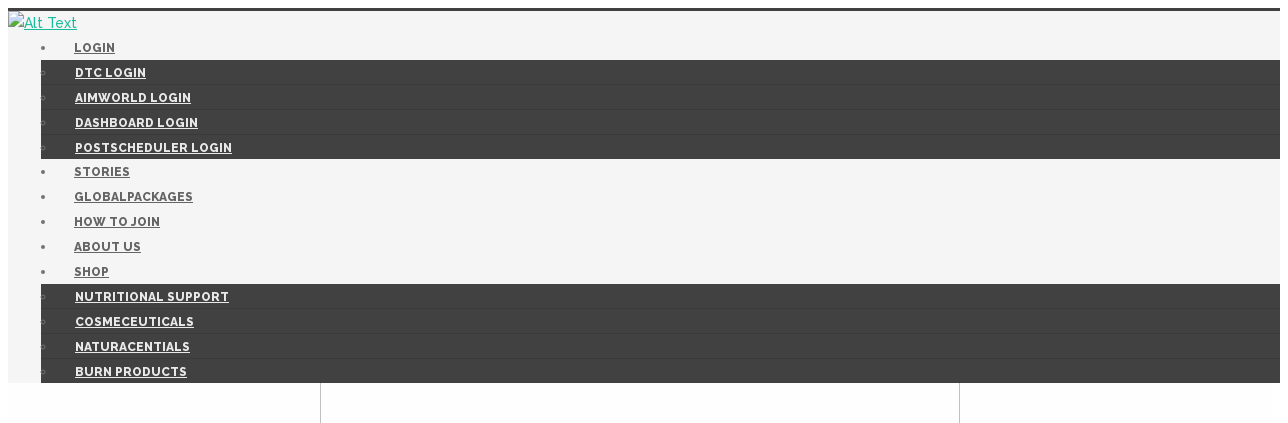

--- FILE ---
content_type: text/html; charset=UTF-8
request_url: https://aidaamores.blogspot.com/2017/01/gusto-mo-bang-magkaroon-ng-maayos-na.html
body_size: 64521
content:
<!DOCTYPE html>
<html dir='ltr' xmlns='http://www.w3.org/1999/xhtml' xmlns:b='http://www.google.com/2005/gml/b' xmlns:data='http://www.google.com/2005/gml/data' xmlns:expr='http://www.google.com/2005/gml/expr'>
<head>
<link href='https://www.blogger.com/static/v1/widgets/2944754296-widget_css_bundle.css' rel='stylesheet' type='text/css'/>
<meta content='width=device-width, initial-scale=1' name='viewport'/>
<meta content='text/html; charset=UTF-8' http-equiv='Content-Type'/>
<meta content='blogger' name='generator'/>
<link href='https://aidaamores.blogspot.com/favicon.ico' rel='icon' type='image/x-icon'/>
<link href='http://aidaamores.blogspot.com/2017/01/gusto-mo-bang-magkaroon-ng-maayos-na.html' rel='canonical'/>
<link rel="alternate" type="application/atom+xml" title="AIDA AMORES BLOG - Atom" href="https://aidaamores.blogspot.com/feeds/posts/default" />
<link rel="alternate" type="application/rss+xml" title="AIDA AMORES BLOG - RSS" href="https://aidaamores.blogspot.com/feeds/posts/default?alt=rss" />
<link rel="service.post" type="application/atom+xml" title="AIDA AMORES BLOG - Atom" href="https://www.blogger.com/feeds/4920917145217589941/posts/default" />

<link rel="alternate" type="application/atom+xml" title="AIDA AMORES BLOG - Atom" href="https://aidaamores.blogspot.com/feeds/4785411617614347687/comments/default" />
<!--Can't find substitution for tag [blog.ieCssRetrofitLinks]-->
<link href='https://blogger.googleusercontent.com/img/b/R29vZ2xl/AVvXsEiT_QysPMKaOC1iroANJVBcIl1R-TiV56fZnsbmz6eMsipSne-HsW85SMEieW0PcmNcJ9dzFFGamElDQ37UYOJVy4-yvyZHD6BeMM6eKcmiFSgDWNutQGeyhmH12ihVBzYo4mMalrHhEqM/s640/effective.jpg' rel='image_src'/>
<meta content='http://aidaamores.blogspot.com/2017/01/gusto-mo-bang-magkaroon-ng-maayos-na.html' property='og:url'/>
<meta content='GUSTO MO BANG MAGKAROON NG MAAYOS NA RESULTA?' property='og:title'/>
<meta content='' property='og:description'/>
<meta content='https://blogger.googleusercontent.com/img/b/R29vZ2xl/AVvXsEiT_QysPMKaOC1iroANJVBcIl1R-TiV56fZnsbmz6eMsipSne-HsW85SMEieW0PcmNcJ9dzFFGamElDQ37UYOJVy4-yvyZHD6BeMM6eKcmiFSgDWNutQGeyhmH12ihVBzYo4mMalrHhEqM/w1200-h630-p-k-no-nu/effective.jpg' property='og:image'/>
<title>AIDA AMORES BLOG: GUSTO MO BANG MAGKAROON NG MAAYOS NA RESULTA?</title>
<meta content='' name='description'/>
<link href="//tlnap38wsaf2tcqwj2unvg2uq0.wpengine.netdna-cdn.com/wp-content/plugins/revslider/rs-plugin/css/dynamic-captions.css?rev=4.2.1&amp;ver=3.9.1" id="rs-captions-css" media="all" rel="stylesheet" type="text/css">
<link href="//fonts.googleapis.com/css?family=Raleway:400,300,500,600,700,800,900&amp;ver=3.9.1" id="ebor-loom-raleway-font-css" media="all" rel="stylesheet" type="text/css">
<link href="//tlnap38wsaf2tcqwj2unvg2uq0.wpengine.netdna-cdn.com/wp-content/themes/loom/style/css/bootstrap.css?ver=3.9.1" id="ebor-bootstrap-css" media="all" rel="stylesheet" type="text/css">
<link href="//tlnap38wsaf2tcqwj2unvg2uq0.wpengine.netdna-cdn.com/wp-content/themes/loom/style/css/owl.carousel.css?ver=3.9.1" id="ebor-owl-css" media="all" rel="stylesheet" type="text/css">
<link href="//tlnap38wsaf2tcqwj2unvg2uq0.wpengine.netdna-cdn.com/wp-content/themes/loom/style/js/google-code-prettify/prettify.css?ver=3.9.1" id="ebor-prettify-css" media="all" rel="stylesheet" type="text/css">
<link href="//tlnap38wsaf2tcqwj2unvg2uq0.wpengine.netdna-cdn.com/wp-content/themes/loom/style/type/fontello.css?ver=3.9.1" id="ebor-fontello-css" media="all" rel="stylesheet" type="text/css">
<link href="//tlnap38wsaf2tcqwj2unvg2uq0.wpengine.netdna-cdn.com/wp-content/themes/loom/style/type/picons.css?ver=3.9.1" id="ebor-picons-css" media="all" rel="stylesheet" type="text/css">
<link href="//tlnap38wsaf2tcqwj2unvg2uq0.wpengine.netdna-cdn.com/wp-content/themes/loom/style/type/budicons.css?ver=3.9.1" id="ebor-budicons-css" media="all" rel="stylesheet" type="text/css">
<link href='https://0e6db9c931da7428dddf1c2982bd659bcc6c5064.googledrive.com/host/0B7DKPL3_p49OYW9YLU82WFQ4bDQ/style.css' media='all' rel='stylesheet' type='text/css'/>
<style id='page-skin-1' type='text/css'><!--
/*
/*
Theme Name: Loom
Theme URI: http://www.madeinebor.com
Version: 1.0.0
Description: Loom - A Multipurpose, Responsive WordPress Theme.
Author: Tom Rhodes
Author URI: http://www.madeinebor.com
License: GNU General Public License version 3.0
License URI: http://www.gnu.org/licenses/gpl-3.0.html
Tags: white, custom-background, threaded-comments, translation-ready, custom-menu
*/
/*
WARNING! DO NOT EDIT THIS FILE!
To make it easy to update your theme, you should not edit the styles in this file. Instead use
the custom.css file to add your styles. You can copy a style from this file and paste it in
custom.css and it will override the style in this file. You have been warned! :)
*/
/*-------------------------------------------------------------------------------------------*/
/*-----------------------------------------------------------------------------------*/
/*	RESET
/*-----------------------------------------------------------------------------------*/
*,
*:before,
*:after {
-webkit-box-sizing: border-box;
-moz-box-sizing: border-box;
box-sizing: border-box;
}
:focus {
outline: 0 !important
}
.fit-vids-style {
display: none
}
figure {
margin: 0;
padding: 0;
}
figure img {
width: 100%;
}
iframe {
border: none
}
::selection {
background: #fefac7; /* Safari */
color: #555555;
}
::-moz-selection {
background: #fefac7; /* Firefox */
color: #555555;
}
/*-----------------------------------------------------------------------------------*/
/*	PRELOADER
/*-----------------------------------------------------------------------------------*/
#preloader {
position: fixed;
top: 0;
left: 0;
right: 0;
bottom: 0;
background-color: #fefefe;
z-index: 9999999;
}
#status {
width: 36px;
height: 36px;
position: absolute;
left: 50%;
top: 50%;
margin: -18px 0 0 -18px;
}
.spinner {
height: 36px;
width: 36px;
position: relative;
-webkit-animation: rotation .8s infinite linear;
-moz-animation: rotation .8s infinite linear;
-o-animation: rotation .8s infinite linear;
animation: rotation .8s infinite linear;
border-left: 3px solid rgba(26,187,156,.15);
border-right: 3px solid rgba(26,187,156,.15);
border-bottom: 3px solid rgba(26,187,156,.15);
border-top: 3px solid rgba(26,187,156,.8);
border-radius: 100%;
}
@-webkit-keyframes rotation {
from {
-webkit-transform: rotate(0deg)
}
to {
-webkit-transform: rotate(359deg)
}
}
@-moz-keyframes rotation {
from {
-moz-transform: rotate(0deg)
}
to {
-moz-transform: rotate(359deg)
}
}
@-o-keyframes rotation {
from {
-o-transform: rotate(0deg)
}
to {
-o-transform: rotate(359deg)
}
}
@keyframes rotation {
from {
transform: rotate(0deg)
}
to {
transform: rotate(359deg)
}
}
ul {
list-style-position: inside
}
/*-----------------------------------------------------------------------------------*/
/*	GENERAL
/*-----------------------------------------------------------------------------------*/
html {
overflow-x: hidden;
}
body {
-webkit-font-smoothing: antialiased;
-webkit-text-size-adjust: 100%;
font-family: 'Raleway', sans-serif;
overflow-x: hidden;
background-color: #FFF;
color: #737373;
font-size: 14px;
font-weight: 500;
}
.container {
padding-right: 0;
padding-left: 0;
}
body,
li,
address {
line-height: 24px
}
input,
button,
select,
textarea {
font-family: 'Raleway', sans-serif;
font-size: 14px;
font-weight: 500;
}
p {
margin: 0 0 15px
}
a {
color: #1abb9c;
-webkit-transition: all 200ms ease-in;
-o-transition: all 200ms ease-in;
-moz-transition: all 200ms ease-in;
}
a:hover,
a:focus {
color: #2e2e2e;
text-decoration: none;
}
.colored {
color: #1abb9c
}
h1,
h2,
h3,
h4,
h5,
h6 {
font-family: 'Raleway', sans-serif;
margin-top: 0;
color: #606060;
margin-bottom: 10px;
font-weight: 800;
}
h1 {
font-size: 35px;
line-height: 40px;
}
h2 {
font-size: 22px;
line-height: 28px;
}
h3 {
font-size: 18px;
line-height: 22px;
}
h4 {
font-size: 14px;
margin-bottom: 8px;
}
h5 {
font-size: 13px
}
h6 {
font-size: 12px
}
.page-title {
margin-bottom: 20px
}
.page-title:after {
content: '';
display: block;
height: 0;
clear: both;
visibility: hidden;
}
.page-title h1 {
font-size: 25px;
margin: 0;
}
h1.post-title,
h2.post-title {
font-size: 22px;
margin-bottom: 10px;
line-height: 30px;
}
.post-title a {
color: #606060
}
.post-title a:hover {
color: #1abb9c
}
.section-title-wrapper {
text-align: center;
}
.section-title {
position: relative;
display: inline-block;
text-transform: uppercase;
margin-bottom: 30px;
font-size: 16px;
}
.section-title:before,
.section-title:after {
display: inline-block;
content: "";
border-bottom: 1px solid #e1e1e1;
position: absolute;
width: 80px;
}
.section-title:before {
left: -100px;
top: 10px;
}
.section-title:after {
right: -100px;
top: 10px;
}
.dark-wrapper .section-title:before,
.dark-wrapper .section-title:after {
border-color: #d7d7d7
}
.upper {
text-transform: uppercase
}
.inner {
padding-top: 70px;
padding-bottom: 70px;
}
.lead {
font-weight: 300;
font-size: 25px;
line-height: 30px;
display: inline;
}
.lead p:last-child {
margin-bottom: 0;
}
.light-wrapper {
background: #fefefe
}
.dark-wrapper {
background: #f5f5f5
}
ul {
padding: 0 0 0 18px
}
ol {
padding: 0 0 0 20px
}
ul.circled,
.widget_categories ul,
.post-content ul {
padding: 0;
list-style: none;
}
ul.circled li:before,
.widget_categories ul li:before,
.post-content ul li:before {
margin-right: 10px;
font-weight: normal;
vertical-align: top;
padding-top: 1px;
display: inline-block;
font-family: 'fontello-circle';
color: #1abb9c;
font-size: 8px;
}
.lead.lite {
line-height: 38px
}
.lead.lite a {
color: #656565;
padding-bottom: 5px;
border-bottom: 1px solid #1abb9c;
}
.lead.lite a:hover {
color: #1abb9c
}
.thin {
width: 70%;
margin: 0 auto;
}
.dropcap {
font-weight: 800;
display: block;
float: left;
font-size: 49px;
padding: 0;
margin: 0;
margin: 12px 8px 0 0;
text-transform: uppercase;
}
hr {
border: none;
border-bottom: 1px solid #e1e1e1;
padding-bottom: 30px;
margin-bottom: 60px;
}
hr.none {
margin: 0;
padding: 0;
}
blockquote {
border: none;
padding: 0;
font-size: 18px;
line-height: 28px;
font-weight: 300;
}
blockquote small {
line-height: inherit;
color: #9f9f9f;
}
/*-----------------------------------------------------------------------------------*/
/*	FOOTER
/*-----------------------------------------------------------------------------------*/
.footer {
background: #303030;
color: #cacaca;
}
.footer a {
color: #cacaca
}
.footer a:hover {
color: #1abb9c
}
.footer h1,
.footer h2,
.footer h3,
.footer h4,
.footer h5,
.footer h6 {
color: #f0f0f0
}
.widget-title {
font-size: 14px;
margin: 0 0 20px 0;
}
.footer h2.title {
font-size: 14px;
margin: 0 0 20px 0;
}
.footer-menu {
padding: 0;
margin: 0;
list-style: none;
}
.footer-menu li {
display: inline;
padding-left: 10px;
}
.footer-menu li:before {
display: inline-block;
content: "|";
padding-right: 12px;
}
.footer-menu li:first-child:before {
display: none
}
.sub-footer {
background: #000;
padding: 35px 0;
}
.sub-footer p {
padding: 0;
margin: 0;
}
footer .post-list {
list-style: none;
margin: 0;
padding: 0;
}
footer .post-list li {
margin-top: 15px;
padding-top: 14px;
border-top: 1px solid #4f4f4f;
}
footer .post-list li:first-child {
margin: 0;
padding: 0;
border: 0;
}
footer .post-list li h6 {
font-size: 14px;
line-height: 25px;
font-weight: normal;
letter-spacing: normal;
text-transform: none;
margin: 0;
color: #cacaca;
}
footer .post-list li em {
color: #838383;
font-size: 12px;
font-style: normal;
}
.tagcloud {
line-height: 25px
}
.contact-info {
margin: 0;
padding: 0;
list-style: none;
}
.contact-info i {
margin-right: 7px
}
.footer .contact-info i {
color: #f0f0f0
}
.footer .widget.single .contact-info li {
display: inline;
margin: 0 15px;
}
.footer .section-title {
color: #e0e0e0
}
.footer .section-title:before,
.footer .section-title:after {
border-color: #777
}
/*-----------------------------------------------------------------------------------*/
/*	HEADER
/*-----------------------------------------------------------------------------------*/
.navbar-header {
float: none !important
}
.navbar .container {
padding: 0
}
.navbar {
margin: 0;
border-radius: 0;
border: none;
position: relative;
z-index: 8000;
min-height: inherit;
}
.navbar-brand {
padding: 0;
padding-top: 24px;
}
.navbar-header {
background: #f5f5f5;
padding: 0;
border-top: 3px solid #414141;
-webkit-box-shadow: none;
-moz-box-shadow: none;
box-shadow: none;
}
.navbar-collapse {
width: auto;
padding: 0;
border: none;
background: transparent;
-webkit-box-shadow: none;
-moz-box-shadow: none;
box-shadow: none;
}
.navbar-nav {
margin: 0
}
.navbar-nav > li {
margin-left: 15px
}
.navbar-nav > li > a {
font-size: 12px;
font-weight: 800;
text-transform: uppercase;
color: #656565;
padding: 40px 14px;
}
.nav > li > a:focus {
background: none;
color: #656565;
}
.nav > li > a:hover {
background: none;
color: #1abb9c;
}
.nav > li.current > a {
background: none;
color: #1abb9c;
}
.navbar .dropdown-menu {
padding: 0;
margin: 0;
min-width: 190px;
background: #414141;
border: none;
-webkit-border-radius: 0;
-moz-border-radius: 0;
border-radius: 0;
-webkit-box-shadow: none;
-moz-box-shadow: none;
box-shadow: none;
}
.navbar .dropdown-menu li {
background: transparent;
border: none;
border-top: 1px solid rgba(0, 0, 0, 0.13);
}
.navbar .dropdown-menu li:first-child {
border: none
}
.navbar .dropdown-menu li a {
padding: 15px;
line-height: 1;
color: #e9e9e9;
font-size: 12px;
text-transform: uppercase;
font-weight: 800;
}
.navbar .dropdown-menu li a:hover,
.navbar .dropdown-menu li a.active {
padding: 15px;
filter: none;
line-height: 1;
background: #414141;
color: #e9e9e9;
}
.navbar .nav .open > a,
.navbar .nav .open > a:hover,
.navbar .nav .open > a:focus {
background: none;
color: #1abb9c;
}
.navbar .nav > li > .dropdown-menu:after {
display: none
}
.navbar .nav > li > .dropdown-menu:before {
display: none
}
.navbar .dropdown-menu > li > a:hover,
.navbar .dropdown-menu > li > a:focus,
.navbar .dropdown-submenu:hover > a,
.navbar .dropdown-submenu:focus > a,
.navbar .dropdown-menu > .active > a,
.navbar .dropdown-menu > .active > a:hover,
.navbar .dropdown-menu > .active > a:focus {
background: none;
color: #1abb9c;
filter: progid:DXImageTransform.Microsoft.gradient(enabled = false);
}
.btn.responsive-menu {
padding: 8px 13px;
margin: 0;
display: none;
font-size: 15px;
}
/*-----------------------------------------------------------------------------------*/
/*	FIXED MENU
/*-----------------------------------------------------------------------------------*/
.offset {
display: block
}
.navbar.basic.default {
width: 100%;
position: absolute;
}
.navbar.basic.fixed {
position: fixed;
left: 0;
padding: 0;
margin: 0;
width: 100%;
}
.navbar.basic.fixed .navbar-header {
background: rgba(245,245,245,0.94);
-webkit-box-shadow: 0 1px 0 rgba(0,0,0,0.11);
-moz-box-shadow: 0 1px 0 rgba(0,0,0,0.11);
box-shadow: 0 1px 0 rgba(0,0,0,0.11);
}
.navbar.basic.fixed .navbar-brand {
padding-top: 14px
}
.navbar-brand img {
max-height: 55px;
}
.navbar.basic.fixed .navbar-brand img {
height: 30px
}
.navbar.basic.fixed .navbar-nav > li > a {
padding: 19px 10px
}
.navbar.basic .navbar-collapse {
max-height: inherit
}
/*-----------------------------------------------------------------------------------*/
/*	DIVIDERS
/*-----------------------------------------------------------------------------------*/
.divide0 {
width: 100%;
height: 0px;
}
.divide2 {
width: 100%;
height: 2px;
}
.divide3 {
width: 100%;
height: 3px;
}
.divide5 {
width: 100%;
height: 5px;
}
.divide10 {
width: 100%;
height: 10px;
}
.divide15 {
width: 100%;
height: 15px;
}
.divide20 {
width: 100%;
height: 20px;
}
.divide25 {
width: 100%;
height: 25px;
}
.divide30 {
width: 100%;
height: 30px;
}
.divide35 {
width: 100%;
height: 35px;
}
.divide40 {
width: 100%;
height: 40px;
}
.divide45 {
width: 100%;
height: 40px;
}
.divide50 {
width: 100%;
height: 50px;
}
.divide55 {
width: 100%;
height: 55px;
}
.divide60 {
width: 100%;
height: 60px;
}
.divide65 {
width: 100%;
height: 65px;
}
.divide70 {
width: 100%;
height: 70px;
}
.divide75 {
width: 100%;
height: 75px;
}
.divide80 {
width: 100%;
height: 80px;
}
.divide85 {
width: 100%;
height: 85px;
}
.rm0 {
margin-right: 0px
}
.rm1 {
margin-right: 1px
}
.rm2 {
margin-right: 2px
}
.rm5 {
margin-right: 5px
}
.rm10 {
margin-right: 10px
}
.rm15 {
margin-right: 15px
}
.rm20 {
margin-right: 20px
}
.rm25 {
margin-right: 25px
}
.rm30 {
margin-right: 30px
}
.rm40 {
margin-right: 40px
}
.rm50 {
margin-right: 50px
}
.lm0 {
margin-left: 0px
}
.lm1 {
margin-left: 1px
}
.lm5 {
margin-left: 5px
}
.lm7 {
margin-left: 7px
}
.lm10 {
margin-left: 10px
}
.lm15 {
margin-left: 15px
}
.lm20 {
margin-left: 20px
}
.lm25 {
margin-left: 25px
}
.lm30 {
margin-left: 25px
}
.lm40 {
margin-left: 40px
}
.rp5 {
padding-right: 5px
}
.rp10 {
padding-right: 10px
}
.rp15 {
padding-right: 15px
}
.rp20 {
padding-right: 20px
}
.rp30 {
padding-right: 30px
}
.rp50 {
padding-right: 50px
}
.lp0 {
padding-left: 0px
}
.lp10 {
padding-left: 10px
}
.lp20 {
padding-left: 20px
}
.lp30 {
padding-left: 30px
}
.tp0 {
padding-top: 0 !important
}
.tp3 {
padding-top: 3px
}
.tp5 {
padding-top: 5px
}
.tp10 {
padding-top: 10px
}
.tp20 {
padding-top: 20px
}
.tp30 {
padding-top: 30px
}
.tm4 {
margin-top: 4px
}
.tm5 {
margin-top: 5px
}
.tm7 {
margin-top: 7px
}
.tm10 {
margin-top: 10px
}
.tm15 {
margin-top: 15px
}
.tm20 {
margin-top: 20px
}
.mbm1 {
margin-bottom: -1px
}
.bp0 {
padding-bottom: 0 !important
}
.bp10 {
padding-bottom: 10px !important
}
.bm0 {
margin-bottom: 0 !important
}
.bm5 {
margin-bottom: 5px !important
}
.bm10 {
margin-bottom: 10px !important
}
.bm15 {
margin-bottom: 15px !important
}
.bm20 {
margin-bottom: 20px !important
}
.bm30 {
margin-bottom: 30px !important
}
.bm50 {
margin-bottom: 50px !important
}
.bp50 {
padding-bottom: 50px !important
}
/*-----------------------------------------------------------------------------------*/
/*	BUTTON
/*-----------------------------------------------------------------------------------*/
.btn,
.parallax .btn-submit,
.btn-submit,
input[type="submit"],
.bonfire-slideout-content input[type="submit"] {
color: #fff !important;
background: #1abb9c;
margin-bottom: 10px;
margin-right: 4px;
padding: 11px 20px 10px 20px;
font-weight: 800;
font-size: 13px;
text-shadow: none;
border: none;
-webkit-border-radius: 0;
border-radius: 0;
text-transform: uppercase;
-webkit-transition: all 200ms ease-in;
-o-transition: all 200ms ease-in;
-moz-transition: all 200ms ease-in;
-webkit-box-shadow: none;
-moz-box-shadow: none;
box-shadow: none;
display: inline-block;
letter-spacing: 1px;
}
.btn-large {
padding: 13px 23px 13px 23px
}
.btn.btn-green {
background: #1abb9c
}
.btn.btn-blue {
background: #3f8dbf
}
.btn.btn-red {
background: #e8554e
}
.btn.btn-orange {
background: #ee7757
}
.btn.btn-purple {
background: #9b59b6
}
.btn.btn-pink {
background: #d487be
}
.btn.btn-gray {
background: #95a5a6
}
.btn:hover,
.btn:focus,
.btn:active,
.btn.active,
.parallax .btn-submit:hover,
input[type="submit"]:hover,
.bonfire-slideout-content input[type="submit"]:hover {
background: #17a78b;
color: #fff !important;
-webkit-transition: all 200ms ease-in;
-o-transition: all 200ms ease-in;
-moz-transition: all 200ms ease-in;
-webkit-box-shadow: none;
-moz-box-shadow: none;
box-shadow: none;
}
.btn-green:hover,
.btn-green:focus,
.btn-green:active,
.btn-green.active {
background: #17a78b !important
}
.btn-blue:hover,
.btn-blue:focus,
.btn-blue:active,
.btn-blue.active {
background: #387eaa !important
}
.btn-red:hover,
.btn-red:focus,
.btn-red:active,
.btn-red.active {
background: #cf4c45 !important
}
.btn-orange:hover,
.btn-orange:focus,
.btn-orange:active,
.btn-orange.active {
background: #d96c4f !important
}
.btn-purple:hover,
.btn-purple:focus,
.btn-purple:active,
.btn-purple.active {
background: #8a4fa2 !important
}
.btn-pink:hover,
.btn-pink:focus,
.btn-pink:active,
.btn-pink.active {
background: #bd78a9 !important
}
.btn-gray:hover,
.btn-gray:focus,
.btn-gray:active,
.btn-gray.active {
background: #859394 !important
}
.color-wrapper .btn {
background: #FFF !important;
color: #616161 !important;
}
.color-wrapper .btn:hover {
background: #e9e9e9 !important
}
.share .btn {
background: none;
padding: 8px 17px;
}
.share .btn:hover {
color: #FFF !important
}
.btn.share-facebook {
color: #3d5b9b !important;
border: 1px solid #3d5b9b !important;
}
.btn.share-facebook:hover {
background: #334c8e !important;
border: 1px solid #334c8e !important;
}
.btn.share-twitter {
color: #5aa8cd !important;
border: 1px solid #5aa8cd !important;
}
.btn.share-twitter:hover {
background: #499ac8 !important;
border: 1px solid #499ac8 !important;
}
.btn.share-googleplus {
color: #3b3b3b !important;
border: 1px solid #3b3b3b !important;
}
.btn.share-googleplus:hover {
background: #2e2e2e!important;
border: 1px solid #2e2e2e !important;
}
.btn.share-pinterest {
color: #c53942 !important;
border: 1px solid #c53942 !important;
}
.btn.share-pinterest:hover {
background: #bc2d32 !important;
border: 1px solid #bc2d32 !important;
}
input[type="submit"],
.bonfire-slideout-content input[type="submit"]:hover {
width: auto;
text-shadow: none;
}
/*-----------------------------------------------------------------------------------*/
/*	SOCIAL ICONS
/*-----------------------------------------------------------------------------------*/
.social {
padding: 0;
margin: 0;
font-size: 0;
height: 28px;
}
.image-caption .social {
height: 33px
}
.social li {
display: inline-block;
font-family: 'fontello-social';
margin-right: 5px;
}
.footer .widget.single .social li {
margin: 0 3px
}
.text-center .social li {
margin: 0 2px
}
.social li a {
display: table
}
.social li a i {
text-align: center;
display: table-cell;
vertical-align: middle;
color: #aaa;
background: none;
border: 1px solid #aaa;
width: 28px;
height: 28px !important;
line-height: 1;
font-size: 12px;
-webkit-transition: all 200ms ease-in;
-o-transition: all 200ms ease-in;
-moz-transition: all 200ms ease-in;
}
.social .icon-s-pinterest {
border-color: #d8545d;
color: #d8545d;
}
.social .icon-s-rss {
border-color: #faaa5e;
color: #faaa5e;
}
.social .icon-s-facebook {
border-color: #677fb5;
color: #677fb5;
}
.social .icon-s-twitter {
border-color: #70c2e9;
color: #70c2e9;
}
.social .icon-s-flickr {
border-color: #ff3ba4;
color: #ff3ba4;
}
.social .icon-s-dribbble {
border-color: #e299c2;
color: #e299c2;
}
.social .icon-s-behance {
border-color: #42a9fb;
color: #42a9fb;
}
.social .icon-s-linkedin {
border-color: #3daccf;
color: #3daccf;
}
.social .icon-s-vimeo {
border-color: #42b5d4;
color: #42b5d4;
}
.social .icon-s-youtube {
border-color: #d5615c;
color: #d5615c;
}
.social .icon-s-skype {
border-color: #5ecbf3;
color: #5ecbf3;
}
.social .icon-s-tumblr {
border-color: #829fb9;
color: #829fb9;
}
.social .icon-s-delicious {
border-color: #6194dc;
color: #6194dc;
}
.social .icon-s-500px {
border-color: #3bbbe6;
color: #3bbbe6;
}
.social .icon-s-grooveshark {
border-color: #f88e3b;
color: #f88e3b;
}
.social .icon-s-forrst {
border-color: #5f9864;
color: #5f9864;
}
.social .icon-s-digg {
border-color: #507faa;
color: #507faa;
}
.social .icon-s-blogger {
border-color: #fd893f;
color: #fd893f;
}
.social .icon-s-klout {
border-color: #e16747;
color: #e16747;
}
.social .icon-s-dropbox {
border-color: #6ba3c5;
color: #6ba3c5;
}
.social .icon-s-github {
border-color: #6c93bb;
color: #6c93bb;
}
.social .icon-s-songkick {
border-color: #ff3b60;
color: #ff3b60;
}
.social .icon-s-posterous {
border-color: #efd57c;
color: #efd57c;
}
.social .icon-s-appnet {
border-color: #3daad5;
color: #3daad5;
}
.social .icon-s-gplus {
border-color: #bc7067;
color: #bc7067;
}
.social .icon-s-stumbleupon {
border-color: #f07356;
color: #f07356;
}
.social .icon-s-lastfm {
border-color: #cd443d;
color: #cd443d;
}
.social .icon-s-spotify {
border-color: #9acf48;
color: #9acf48;
}
.social .icon-s-instagram {
border-color: #b99682;
color: #b99682;
}
.social .icon-s-evernote {
border-color: #9fdc82;
color: #9fdc82;
}
.social .icon-s-paypal {
border-color: #5b85a8;
color: #5b85a8;
}
.social .icon-s-picasa {
border-color: #b088c1;
color: #b088c1;
}
.social .icon-s-soundcloud {
border-color: #ff8b45;
color: #ff8b45;
}
.social a:hover .icon-s-pinterest {
background-color: #d8545d
}
.social a:hover .icon-s-rss {
background-color: #faaa5e
}
.social a:hover .icon-s-facebook {
background-color: #677fb5
}
.social a:hover .icon-s-twitter {
background-color: #70c2e9
}
.social a:hover .icon-s-flickr {
background-color: #ff3ba4
}
.social a:hover .icon-s-dribbble {
background-color: #e299c2
}
.social a:hover .icon-s-behance {
background-color: #42a9fb
}
.social a:hover .icon-s-linkedin {
background-color: #3daccf
}
.social a:hover .icon-s-vimeo {
background-color: #42b5d4
}
.social a:hover .icon-s-youtube {
background-color: #d5615c
}
.social a:hover .icon-s-skype {
background-color: #5ecbf3
}
.social a:hover .icon-s-tumblr {
background-color: #829fb9
}
.social a:hover .icon-s-delicious {
background-color: #6194dc
}
.social a:hover .icon-s-500px {
background-color: #3bbbe6
}
.social a:hover .icon-s-grooveshark {
background-color: #f88e3b
}
.social a:hover .icon-s-forrst {
background-color: #5f9864
}
.social a:hover .icon-s-digg {
background-color: #507faa
}
.social a:hover .icon-s-blogger {
background-color: #fd893f
}
.social a:hover .icon-s-klout {
background-color: #e16747
}
.social a:hover .icon-s-dropbox {
background-color: #6ba3c5
}
.social a:hover .icon-s-github {
background-color: #6c93bb
}
.social a:hover .icon-s-songkick {
background-color: #ff3b60
}
.social a:hover .icon-s-posterous {
background-color: #efd57c
}
.social a:hover .icon-s-appnet {
background-color: #3daad5
}
.social a:hover .icon-s-gplus {
background-color: #bc7067
}
.social a:hover .icon-s-stumbleupon {
background-color: #f07356
}
.social a:hover .icon-s-lastfm {
background-color: #cd443d
}
.social a:hover .icon-s-spotify {
background-color: #9acf48
}
.social a:hover .icon-s-instagram {
background-color: #b99682
}
.social a:hover .icon-s-evernote {
background-color: #9fdc82
}
.social a:hover .icon-s-paypal {
background-color: #5b85a8
}
.social a:hover .icon-s-picasa {
background-color: #b088c1
}
.social a:hover .icon-s-soundcloud {
background-color: #ff8b45
}
.social a:hover a:hover i {
background-color: #FFF
}
.social a:hover i {
color: #FFF
}
.footer .social li a:hover i {
color: #FFF
}
/*-----------------------------------------------------------------------------------*/
/*	FORMS
/*-----------------------------------------------------------------------------------*/
.forms {
position: relative;
padding: 0;
width: 100%;
}
.form-container .response {
display: none
}
.forms ol {
margin: 0;
padding: 0;
}
.forms ol li {
line-height: auto;
list-style: none;
}
.forms li.hidden-row {
display: none
}
input,
textarea,
.uneditable-input {
width: 100%
}
select,
textarea,
input[type="text"],
input[type="password"],
input[type="datetime"],
input[type="datetime-local"],
input[type="date"],
input[type="month"],
input[type="time"],
input[type="week"],
input[type="number"],
input[type="email"],
input[type="url"],
input[type="search"],
input[type="tel"],
input[type="color"],
.uneditable-input {
display: inline-block;
-webkit-font-smoothing: antialiased;
-webkit-text-size-adjust: 100%;
height: 40px;
padding: 0 10px;
margin-bottom: 15px;
font-size: 14px;
line-height: 25px;
color: #737373;
border: 1px solid #e1e1e1;
resize: none;
vertical-align: middle;
-webkit-box-shadow: none;
-moz-box-shadow: none;
box-shadow: none;
background: none;
-webkit-border-radius: 0;
border-radius: 0;
-webkit-transition: all 200ms ease-in;
-o-transition: all 200ms ease-in;
-moz-transition: all 200ms ease-in;
}
textarea:focus,
input[type="text"]:focus,
input[type="password"]:focus,
input[type="datetime"]:focus,
input[type="datetime-local"]:focus,
input[type="date"]:focus,
input[type="month"]:focus,
input[type="time"]:focus,
input[type="week"]:focus,
input[type="number"]:focus,
input[type="email"]:focus,
input[type="url"]:focus,
input[type="search"]:focus,
input[type="tel"]:focus,
input[type="color"]:focus,
.uneditable-input:focus {
border: 1px solid #c1c1c1;
background: none;
-webkit-box-shadow: none;
-moz-box-shadow: none;
box-shadow: none;
}
textarea {
height: 100%;
padding: 5px 10px;
margin-bottom: 15px;
min-height: 150px;
resize: vertical;
}
.btn-submit {
-webkit-font-smoothing: antialiased;
-webkit-text-size-adjust: 100%;
width: auto;
}
.forms li.error input,
.forms li.error textarea {
border: 1px solid #b54d4d
}
.forms span.error {
display: none
}
.forms .button-row span.error {
padding: 0;
display: none;
}
.forms .button-row p.forgot {
padding: 6px 0 0 10px;
overflow: hidden;
display: inline-block;
}
.forms label {
display: block;
float: left;
width: 95px;
padding-top: 7px;
font-size: 13px;
clear: both;
}
.comment-form div label {
position: absolute;
top: 0;
left: 0;
}
.form-container:after {
content: '';
display: block;
height: 0;
clear: both;
visibility: hidden;
}
.searchform {
position: relative
}
.searchform .btn {
position: absolute;
top: 0;
right: -5px;
height: 40px !important;
font-weight: 800 !important;
font-size: 12px !important;
padding: 0 15px !important;
}
/*-----------------------------------------------------------------------------------*/
/*	MAILCHIMP
/*-----------------------------------------------------------------------------------*/
.widget-content form {
background: none;
font-family: 'Raleway', sans-serif;
}
.widget-content form {
position: relative;
margin: 0 auto;
}
.widget-content input[type="text"] {
background: none;
border: 1px solid #4f4f4f;
height: 40px;
color: #cacaca;
}
.widget-content form input[type="text"]:focus {
background: none;
border: 1px solid #636363;
}
.widget-content form input[type="submit"] {
position: absolute;
right: 0;
bottom: 0;
color: #FFF;
margin: 0;
height: 40px;
padding: 0 15px;
color: #fff;
background: #1abb9c;
font-weight: 800;
font-size: 12px;
-webkit-border-radius: 0;
border-radius: 0;
text-transform: uppercase;
letter-spacing: 2px;
min-width: inherit;
width: auto;
border: 0;
}
.widget-content form input[type="text"] {
display: block;
padding: 8px 0;
margin: 0;
text-indent: 10px;
width: 100%;
min-width: 130px;
}
.widget-content form {
padding: 0
}
::-webkit-input-placeholder {
color: #737373 !important
}
:-moz-placeholder {
color: #737373 !important
}
::-moz-placeholder {
color: #737373 !important
}
:-ms-input-placeholder {
color: #737373 !important
}
input:focus::-webkit-input-placeholder {
color: transparent !important
}
input:focus:-moz-placeholder {
color: transparent !important
}
input:focus::-moz-placeholder {
color: transparent !important
}
input:focus:-ms-input-placeholder {
color: transparent !important
}
/*-----------------------------------------------------------------------------------*/
/*	ISOTOPE PORTFOLIO GRID
/*-----------------------------------------------------------------------------------*/
.full-portfolio {
overflow: hidden
}
.full-portfolio .items {
width: 100%;
clear: both;
margin: 0;
padding: 0;
list-style: none;
}
.full-portfolio .items li {
float: left;
position: relative;
background: none;
padding: 0;
width: 16.666666667%;
}
.full-portfolio .items li img {
display: block;
/*position: relative;*/
width: 100%;
height: auto;
-ms-filter: "progid:DXImageTransform.Microsoft.Alpha(Opacity=80)";
-moz-opacity: 0.8;
-khtml-opacity: 0.8;
opacity: 0.8;
}
.full-portfolio .items:after {
content: '';
display: block;
height: 0;
clear: both;
visibility: hidden;
}
.fix-portfolio .items {
list-style: none
}
.fix-portfolio .items {
margin: 0;
*zoom: 1;
padding: 0;
}
.fix-portfolio .items:before,
.fix-portfolio .items:after {
display: table;
content: "";
line-height: 0;
}
.fix-portfolio .items:after {
clear: both
}
.fix-portfolio .items li {
float: left;
min-height: 1px;
position: relative;
}
.fix-portfolio .items.col4 {
margin-left: -8px;
margin-bottom: -8px;
}
.fix-portfolio .items.col4 li {
width: 318px;
margin-left: 8px;
margin-bottom: 8px;
}
.fix-portfolio .items li img {
display: block;
width: 100%;
}
.filter {
padding: 0;
font-size: 0;
margin-bottom: 20px;
}
.filter li {
display: inline;
color: #656565;
line-height: 50px;
}
.filter.text-center li {
display: inline-block;
}
.filter li a {
color: #656565;
padding: 13px 23px;
border: 1px solid #dbdbdb;
border-left: 0;
font-size: 12px;
font-weight: 800;
text-transform: uppercase;
}
.filter li a:hover {
color: #1abb9c
}
.filter li a.active {
color: #1abb9c;
background: #f5f5f5;
}
.filter li:first-child a {
border-left: 1px solid #dbdbdb
}
.item-details {
list-style: none;
padding: 0;
margin: 0;
}
.item-details li {
margin-top: 9px;
padding-top: 10px;
border-top: 1px solid #e1e1e1;
}
.item-details li:first-child {
padding: 0;
margin: 0;
border: none;
}
.item-details li span {
font-weight: 800;
color: #616161;
margin-right: 5px;
}
/*-----------------------------------------------------------------------------------*/
/*	TOOLTIP
/*-----------------------------------------------------------------------------------*/
.tooltip-inner {
color: #fff;
background-color: #1abb9c;
padding: 5px 12px;
}
.tooltip.top .tooltip-arrow,
.tooltip.top-left .tooltip-arrow,
.tooltip.top-right .tooltip-arrow {
border-top-color: #1abb9c
}
.tooltip.right .tooltip-arrow {
border-right-color: #1abb9c
}
.tooltip.left .tooltip-arrow {
border-left-color: #1abb9c
}
.tooltip.bottom .tooltip-arrow,
.tooltip.bottom-left .tooltip-arrow,
.tooltip.bottom-right .tooltip-arrow {
border-bottom-color: #1abb9c
}
/*-----------------------------------------------------------------------------------*/
/*	OVERLAY
/*-----------------------------------------------------------------------------------*/
figure {
display: block;
overflow: hidden;
position: relative;
}
.items li figure img {
display: block;
width: 100%;
}
figure li a,
figure li a img {
display: block;
position: relative;
}
figure img {
display: block;
max-width: 100%;
-webkit-backface-visibility: hidden;
-o-transition: all 0.3s ease-out;
-ms-transition: all 0.3s ease-out;
-moz-transition: all 0.3s ease-out;
-webkit-transition: all 0.3s ease-out;
transition: all 0.3s ease-out;
}
figure a:hover img {
-o-transform: scale(1.1);
-ms-transform: scale(1.1);
-moz-transform: scale(1.1);
-webkit-transform: scale(1.1);
transform: scale(1.1);
}
figure a .text-overlay {
opacity: 0;
filter: progid:DXImageTransform.Microsoft.Alpha(Opacity=0);
-MS-filter: "progid:DXImageTransform.Microsoft.Alpha(Opacity=0)";
height: 100%;
position: absolute;
text-decoration: none;
width: 100%;
z-index: 100;
padding: 20px;
background: #222;
background: rgba(53,53,53,0.93);
-webkit-transition: all 0.4s;
-moz-transition: all 0.4s;
-o-transition: all 0.4s;
transition: all 0.4s;
}
figure a:hover .text-overlay {
opacity: 1;
filter: progid:DXImageTransform.Microsoft.Alpha(Opacity=100);
-MS-filter: "progid:DXImageTransform.Microsoft.Alpha(Opacity=100)";
}
figure a .text-overlay:before {
content: "";
display: block;
position: absolute;
z-index: -1;
top: 10px;
left: 10px;
right: 10px;
bottom: 10px;
border: 1px solid rgba(255,255,255,0.2);
}
figure a .text-overlay .info {
text-align: center;
top: 50%;
width: 100%;
left: 0;
position: absolute;
margin-top: -11px;
color: #d4d4d4;
font-size: 14px;
font-weight: 500;
text-transform: uppercase;
}
.icon-overlay {
display: block;
overflow: hidden;
position: relative;
}
.icon-overlay img {
display: block;
max-width: 100%;
-webkit-backface-visibility: hidden;
-o-transition: all 0.3s ease-out;
-ms-transition: all 0.3s ease-out;
-moz-transition: all 0.3s ease-out;
-webkit-transition: all 0.3s ease-out;
transition: all 0.3s ease-out;
}
.icon-overlay a:hover img {
-o-transform: scale(1.2);
-ms-transform: scale(1.2);
-moz-transform: scale(1.2);
-webkit-transform: scale(1.2);
transform: scale(1.2);
}
.icon-overlay a .icn-more {
opacity: 0;
filter: progid:DXImageTransform.Microsoft.Alpha(Opacity=0);
-MS-filter: "progid:DXImageTransform.Microsoft.Alpha(Opacity=0)";
height: 100%;
position: absolute;
text-decoration: none;
width: 100%;
z-index: 100;
background: #222;
background: rgba(53,53,53,0.93);
overflow: hidden;
-webkit-transition: all 0.25s;
-moz-transition: all 0.25s;
-o-transition: all 0.25s;
transition: all 0.25s;
}
.icon-overlay a:hover .icn-more {
opacity: 1;
filter: progid:DXImageTransform.Microsoft.Alpha(Opacity=100);
-MS-filter: "progid:DXImageTransform.Microsoft.Alpha(Opacity=100)";
}
.icon-overlay a .icn-more:before {
font-family: 'fontello';
font-style: normal;
font-weight: normal;
speak: none;
display: inline-block;
text-decoration: inherit;
position: absolute;
text-align: center;
content: '\f517';
line-height: 1;
color: #FFF;
top: 50%;
left: 50%;
z-index: 2;
font-size: 15px;
top: 50%;
margin: -8px 0 0 -6px;
-webkit-transform: translateY(-20px);
-moz-transform: translateY(-20px);
-ms-transform: translateY(-20px);
-o-transform: translateY(-20px);
transform: translateY(-20px);
-webkit-transition: -webkit-transform 0.25s ease-in-out;
-moz-transition: -moz-transform 0.25s ease-in-out;
-o-transition: -o-transform 0.25s ease-in-out;
transition: transform 0.25s ease-in-out;
}
.icon-overlay a:hover .icn-more:before {
-webkit-transform: translateY(0px);
-moz-transform: translateY(0px);
-ms-transform: translateY(0px);
-o-transform: translateY(0px);
transform: translateY(0px);
}
.icon-overlay a:hover .icn-more:before {
top: 50%!important
}
/*-----------------------------------------------------------------------------------*/
/*	COLUMN SERVICES
/*-----------------------------------------------------------------------------------*/
.services-1 i {
font-size: 60px;
color: #acacac;
}
.services-1 .col-wrapper {
border: 1px solid #e1e1e1;
padding: 40px 20px 25px;
position: relative;
-webkit-transition: all 200ms ease-in;
-o-transition: all 200ms ease-in;
-moz-transition: all 200ms ease-in;
}
.services-1 .col-wrapper:before {
content: "";
display: block;
position: absolute;
z-index: 1;
top: 3px;
left: 3px;
right: 3px;
bottom: 3px;
border: 1px solid #e1e1e1;
-webkit-transition: all 200ms ease-in;
-o-transition: all 200ms ease-in;
-moz-transition: all 200ms ease-in;
}
.services-1 .col-wrapper:hover,
.services-1 .col-wrapper:hover:before {
border-color: #1abb9c
}
/*-----------------------------------------------------------------------------------*/
/*	COLUMN SERVICES 2
/*-----------------------------------------------------------------------------------*/
.services-2 {
text-align: left
}
.services-2 .icon {
display: table
}
.services-2  .icon {
float: left;
margin-right: 15px;
}
.services-2 .text {
overflow: hidden
}
.services-2 .icon i.icn {
color: #737373;
line-height: 1;
font-size: 35px;
text-transform: uppercase;
-webkit-transition: all 200ms ease-in;
-o-transition: all 200ms ease-in;
-moz-transition: all 200ms ease-in;
}
/*-----------------------------------------------------------------------------------*/
/*	COLUMN SERVICES 3
/*-----------------------------------------------------------------------------------*/
.services-3 .icon {
display: table;
margin: 0 auto 15px;
position: relative;
}
.services-3 .icon i.icn {
text-align: center;
display: table-cell;
vertical-align: middle;
width: 90px;
height: 90px;
-webkit-border-radius: 50%;
border-radius: 50%;
color: #1abb9c;
border: 2px solid #1abb9c;
line-height: 0;
font-size: 45px;
text-transform: uppercase;
-webkit-transition: all 200ms ease-in;
-o-transition: all 200ms ease-in;
-moz-transition: all 200ms ease-in;
}
.services-3 .col:hover i.icn {
background-color: #1abb9c;
color: #FFF;
}
.services-3 .icon:before {
content: "";
display: inline-block;
border-bottom: 1px solid #777;
width: 100%;
height: 0px;
position: absolute;
top: 45px;
left: -120%;
}
.services-3 .icon:after {
content: "";
display: inline-block;
border-bottom: 1px solid #777;
width: 100%;
height: 0px;
position: absolute;
top: 45px;
right: -120%;
}
.services-3 .col:first-child .icon:before,
.services-3 .col:last-child .icon:after {
display: none
}
/*-----------------------------------------------------------------------------------*/
/*	ACCORDION / TOGGLE
/*-----------------------------------------------------------------------------------*/
.panel-group .panel {
margin-bottom: 10px;
background: none;
border: none;
border-radius: 0;
-webkit-box-shadow: none;
box-shadow: none;
}
.panel-heading {
padding: 0;
background: none !important;
border: 0 !important;
}
.panel-heading .panel-title {
color: #656565;
font-size: 13px;
font-weight: 800;
border: 1px solid #dbdbdb;
text-transform: uppercase;
}
.panel-title > a {
display: block;
color: #656565;
padding: 13px 15px;
}
.panel-title > a:hover {
color: #1abb9c
}
.panel-default > .panel-heading + .panel-collapse .panel-body {
border: 0
}
.panel-default > .panel-heading + .panel-collapse {
border: 1px solid #dbdbdb;
border-top: none;
}
/*-----------------------------------------------------------------------------------*/
/*	PROGRESS BAR
/*-----------------------------------------------------------------------------------*/
.progress-list {
margin: 0;
padding: 0;
list-style: none;
}
.progress-list p {
margin-bottom: 5px
}
.progress-list li {
margin-bottom: 20px
}
.progress-list li em {
padding-left: 8px;
color: #1abb9c;
font-style: normal;
}
.progress-list li em:before {
content: "-";
padding-right: 10px;
display: inline-block;
}
.progress.plain {
height: 15px;
margin-bottom: 0;
filter: progid:DXImageTransform.Microsoft.gradient(enabled = false);
background: none;
border: 1px solid #1abb9c;
-webkit-border-radius: 0;
border-radius: 0;
-webkit-box-shadow: none;
-moz-box-shadow: none;
box-shadow: none;
}
.progress.plain .bar {
float: left;
filter: progid:DXImageTransform.Microsoft.gradient(enabled = false);
width: 0;
height: 100%;
font-size: 12px;
color: #ffffff;
text-align: center;
text-shadow: none;
background: #1abb9c;
-webkit-border-radius: 0;
border-radius: 0;
-webkit-box-shadow: none;
-moz-box-shadow: none;
box-shadow: none;
}
/*-----------------------------------------------------------------------------------*/
/*	OWL CAROUSEL
/*-----------------------------------------------------------------------------------*/
.owlcarousel {
display: none
}
.carousel-th .item {
margin: 0 10px 1px 10px
}
.carousel-th .image-caption,
.grid-blog .image-caption {
margin-top: 20px;
height:230px;
}
.carousel-th .post-title,
.grid-blog .post-title {
margin: 0 0 5px 0
}
.owl-blog .post-title,
.grid-blog .post-title {
font-size: 16px
}
.meta,
.more {
font-size: 12px
}
.meta {
color: #9f9f9f
}
.carousel-th .meta,
.grid-blog .meta {
margin-bottom: 5px
}
.owl-portfolio .meta {
margin-bottom: 10px
}
.related .meta {
border: none;
padding: 0;
margin: 0;
}
.meta:after {
content: '';
display: block;
height: 0;
clear: both;
visibility: hidden;
}
.owl-blog .meta span:before,
.grid-blog .meta span:before,
.classic-blog .meta span:before,
#comments .meta span:before {
display: inline-block;
content: "|";
padding: 0 7px 0 4px;
color: #9f9f9f;
}
.owl-blog .meta span:first-child:before,
.grid-blog .meta span:first-child:before,
.classic-blog .meta span:first-child:before,
#comments .meta span:first-child:before {
display: none;
padding: 0;
}
.meta.tags a {
color: #9f9f9f
}
.meta.tags a:hover {
color: #1abb9c
}
.meta.tags a:before {
content: "#";
display: inline-block;
}
.date-wrapper {
text-align: center;
border: 1px solid #b1b1b1;
width: 46px;
padding: 4px 0 7px 0;
line-height: 1;
font-weight: 500;
float: left;
margin-right: 15px;
overflow: hidden;
margin-bottom: 5px;
}
.date-wrapper .day {
font-size: 20px;
margin-bottom: 1px;
}
.date-wrapper .month {
font-size: 12px;
text-transform: uppercase;
}
.owl-carousel {
position: relative
}
.owl-carousel .owl-controls {
display: none !important;
position: absolute;
width: 100%;
height: 100%;
top: 0;
pointer-events: none;
-webkit-transition: all 200ms ease-in;
-o-transition: all 200ms ease-in;
-moz-transition: all 200ms ease-in;
}
.owl-carousel .owl-controls .owl-prev {
position: absolute;
top: 115px;
left: -50px;
pointer-events: auto;
}
.owl-carousel .owl-controls .owl-next {
position: absolute;
top: 115px;
right: -50px;
pointer-events: auto;
}
.owl-blog .owl-controls .owl-prev,
.owl-blog .owl-controls .owl-next,
.owl-team .owl-controls .owl-prev,
.owl-team .owl-controls .owl-next {
top: 102px
}
.owl-carousel .owl-controls .owl-prev,
.owl-carousel .owl-controls .owl-next {
z-index: 1;
cursor: pointer;
-webkit-transition: all 200ms ease-in;
-o-transition: all 200ms ease-in;
-moz-transition: all 200ms ease-in;
background: none;
border: 1px solid #b1b1b1;
color: #939393;
line-height: 1;
font-size: 20px;
padding: 9px;
width: auto;
height: auto;
}
.owl-carousel .owl-controls .owl-prev:hover,
.owl-carousel .owl-controls .owl-next:hover {
border: 1px solid #1abb9c;
color: #1abb9c;
}
.owl-clients .item img {
max-width: 100%;
-ms-filter: "progid:DXImageTransform.Microsoft.Alpha(Opacity=80)";
-moz-opacity: 0.8;
-khtml-opacity: 0.8;
opacity: 0.8;
-webkit-transition: all 200ms ease-in;
-o-transition: all 200ms ease-in;
-moz-transition: all 200ms ease-in;
height: auto;
}
.owl-clients .item:hover img {
max-width: 100%;
-ms-filter: "progid:DXImageTransform.Microsoft.Alpha(Opacity=100)";
-moz-opacity: 1;
-khtml-opacity: 1;
opacity: 1;
}
.owl-slider-wrapper {
position: relative;
margin-bottom: 20px;
}
.owl-slider-wrapper .item img {
display: block;
width: 100%;
height: auto;
}
.owl-slider-wrapper .owl-custom-nav {
position: absolute;
width: 100%;
height: 100%;
top: 0;
pointer-events: none;
}
.owl-slider-wrapper .owl-custom-nav .slider-prev {
position: absolute;
top: 50%;
left: 20px;
margin-top: -23px;
pointer-events: auto;
}
.owl-slider-wrapper .owl-custom-nav .slider-next {
position: absolute;
top: 50%;
right: 20px;
margin-top: -23px;
pointer-events: auto;
}
.owl-slider-wrapper .owl-custom-nav .slider-prev,
.owl-slider-wrapper .owl-custom-nav .slider-next {
z-index: 1;
cursor: pointer;
-webkit-transition: all 200ms ease-in;
-o-transition: all 200ms ease-in;
-moz-transition: all 200ms ease-in;
background: rgba(255,255,255,0.7);
color: #606060;
line-height: 1;
font-size: 20px;
padding: 9px 16px;
width: auto;
height: auto;
}
.owl-slider-wrapper .owl-custom-nav .slider-prev:before,
.owl-slider-wrapper .owl-custom-nav .slider-next:before {
font-family: 'fontello';
font-style: normal;
font-weight: normal;
speak: none;
display: inline-block;
text-decoration: inherit;
text-align: center;
}
.owl-slider-wrapper .owl-custom-nav .slider-prev:before {
content: '\e75d'
}
.owl-slider-wrapper .owl-custom-nav .slider-next:before {
content: '\e75e'
}
.owl-slider-wrapper .owl-custom-nav .slider-prev:hover,
.owl-slider-wrapper .owl-custom-nav .slider-next:hover {
background: rgba(255,255,255,0.9)
}
.owl-slider-wrapper .owl-controls {
margin-top: 30px;
text-align: center;
position: relative;
}
.owl-slider-wrapper .owl-controls .owl-page {
display: inline-block;
zoom: 1;
*display: inline;
}
.owl-slider-wrapper .owl-controls {
margin: -40px 0 0 0
}
.owl-slider-wrapper .owl-controls .owl-pagination .owl-page span {
display: block;
margin: 0 2px;
width: 12px;
height: 12px;
-webkit-transition: all 200ms ease-in;
-o-transition: all 200ms ease-in;
-moz-transition: all 200ms ease-in;
background: rgba(255,255,255,0.4);
border: none;
}
.owl-slider-wrapper .owl-controls .owl-pagination .owl-page.active span,
.owl-slider-wrapper .owl-controls .owl-pagination .owl-page:hover span {
background: rgba(255,255,255,0.9);
border: none;
}
.owl-slider-wrapper .owl-custom-nav,
.owl-slider-wrapper .owl-controls {
-ms-filter: "progid:DXImageTransform.Microsoft.Alpha(Opacity=0)";
-moz-opacity: 0;
-khtml-opacity: 0;
opacity: 0;
-webkit-transition: all 200ms ease-in;
-o-transition: all 200ms ease-in;
-moz-transition: all 200ms ease-in;
}
.owl-slider-wrapper:hover .owl-custom-nav,
.owl-slider-wrapper:hover .owl-controls {
-ms-filter: "progid:DXImageTransform.Microsoft.Alpha(Opacity=100)";
-moz-opacity: 1;
-khtml-opacity: 1;
opacity: 1;
}
/*-----------------------------------------------------------------------------------*/
/*	NAVIGATION
/*-----------------------------------------------------------------------------------*/
.navigation a {
border: 1px solid #b1b1b1;
color: #939393;
line-height: 1;
font-size: 20px;
padding: 7px;
font-weight: 800;
text-transform: uppercase;
display: inline-block;
margin-left: 3px;
}
.navigation a:hover {
border: 1px solid #1abb9c;
color: #1abb9c;
}
/*-----------------------------------------------------------------------------------*/
/*	REVOLUTION SLIDER
/*-----------------------------------------------------------------------------------*/
.banner-container {
width: 100%;
position: relative;
padding: 0;
}
.banner {
width: 100%;
position: relative;
}
.fullwidthbanner-container {
width: 100% !important;
position: relative;
padding: 0;
max-height: 600px !important;
overflow: hidden !important;
}
.revolution {
background: #FFF
}
.revolution ul {
visibility: hidden;
margin: 0;
list-style: none;
}
.tp-caption a {
color: #1abb9c
}
.tp-caption a:hover {
color: #2e2e2e !important
}
.tp-caption.upper {
font-size: 20px;
line-height: 1;
color: #f9f9f9;
text-transform: uppercase;
}
.tp-caption.lower {
font-size: 16px;
color: #f9f9f9;
line-height: 1;
}
.tp-caption.white-bg {
background: rgba(255,255,255,0.9);
color: #616161 !important;
padding: 15px 20px;
line-height: 1;
}
.tp-caption a.btn {
color: #fff
}
.tp-leftarrow.default,
.tp-rightarrow.default {
z-index: 100;
cursor: pointer;
position: relative;
top: 50% !important;
-webkit-transition: all 200ms ease-in;
-o-transition: all 200ms ease-in;
-moz-transition: all 200ms ease-in;
background: rgba(255,255,255,0.7);
color: #606060;
line-height: 1;
font-size: 20px;
padding: 9px 16px;
width: auto;
height: auto;
}
.tparrows:before {
font-family: 'fontello';
font-style: normal;
font-weight: normal;
speak: none;
display: inline-block;
text-decoration: inherit;
text-align: center;
}
.tp-leftarrow.default:before {
content: '\e75d'
}
.tp-rightarrow.default:before {
content: '\e75e'
}
.tparrows:hover {
background: rgba(255,255,255,0.9)
}
.tp-bullets.simplebullets.round .bullet {
width: 12px;
height: 12px;
margin-left: 4px;
-webkit-transition: all 200ms ease-in;
-o-transition: all 200ms ease-in;
-moz-transition: all 200ms ease-in;
background: rgba(255,255,255,0.4);
}
.tp-bullets.simplebullets.round .bullet.selected,
.tp-bullets.simplebullets.round .bullet:hover {
background: rgba(255,255,255,0.9)
}
.tp-bullets.hidebullets {
-ms-filter: "progid:DXImageTransform.Microsoft.Alpha(Opacity=0)";
-moz-opacity: 0;
-khtml-opacity: 0;
opacity: 0;
}
.tp-loader {
background: none !important;
height: 36px;
width: 36px;
-webkit-animation: rotation .8s infinite linear;
-moz-animation: rotation .8s infinite linear;
-o-animation: rotation .8s infinite linear;
animation: rotation .8s infinite linear;
border-left: 3px solid rgba(26,187,156,.15);
border-right: 3px solid rgba(26,187,156,.15);
border-bottom: 3px solid rgba(26,187,156,.15);
border-top: 3px solid rgba(26,187,156,.8);
border-radius: 100%;
margin: -18px -18px;
top: 50%;
left: 50%;
z-index: 1000;
position: absolute;
}
.tp-bannertimer {
width: 100%;
height: 10px;
background: url(style/images/timer.png);
position: absolute;
z-index: 200;
display: none;
}
/*-----------------------------------------------------------------------------------*/
/*	TESTIMONIALS
/*-----------------------------------------------------------------------------------*/
#testimonials {
text-align: center;
width: 80%;
margin: 0 auto;
}
#testimonials .author {
font-style: normal;
font-size: 12px;
text-transform: uppercase;
color: #1abb9c;
font-weight: 800;
display: block;
}
#testimonials div {
font-size: 18px;
margin-bottom: 10px;
line-height: 32px;
font-weight: 300;
position: relative;
}
#testimonials .tab {
border: none;
margin: 0;
display: inline;
}
#testimonials .etabs {
padding: 0;
margin: 0;
height: 12px;
}
#testimonials .tab a {
padding: 0;
text-indent: -99999px;
width: 10px;
height: 10px;
background: none;
border: 1px solid #777;
display: inline-block;
}
#testimonials .tab a.active,
#testimonials .tab a:hover {
border: 1px solid #bebebe;
background: none;
position: relative;
z-index: 3;
}
#testimonials .panel-container {
border: none
}
/*-----------------------------------------------------------------------------------*/
/*	TABS ON TOP
/*-----------------------------------------------------------------------------------*/
.tabs-top .etabs {
margin: 0;
padding: 0;
overflow: inherit;
}
.tabs-top.center .etabs {
text-align: center
}
.tabs-top .tab {
margin: 0;
padding: 0;
display: inline-block;
zoom: 1;
*display: inline;
margin-right: 3px;
}
.tabs-top .tab a {
padding: 10px 20px;
display: block;
color: #656565;
font-size: 12px;
font-weight: 800;
border: 1px solid #dbdbdb;
text-transform: uppercase;
}
.tabs-top .tab a:hover,
.tabs-top .tab.active a {
color: #1abb9c
}
.tabs-top .tab.active a {
background: #f5f5f5
}
.tabs-top.tab-container .panel-container {
position: relative;
z-index: 1;
display: block;
}
.tabs-top.tab-container .panel-container p {
margin: 0;
padding-bottom: 10px;
}
.tabs-top.tab-container .panel-container .tab-block {
padding-top: 10px;
padding-bottom: 0;
}
/*-----------------------------------------------------------------------------------*/
/*	PARALAX
/*-----------------------------------------------------------------------------------*/
.parallax {
background-attachment: fixed;
background-position: center center;
background-repeat: no-repeat;
-webkit-background-size: cover;
-moz-background-size: cover;
-o-background-size: cover;
background-size: cover;
overflow: hidden;
color: #d9d9d9;
}
.parallax a {
color: #d9d9d9
}
.parallax a:hover {
color: #1abb9c
}
.parallax input,
.parallax textarea {
background: #333;
background: rgba(255,255,255,0.15);
color: #d9d9d9;
border: none;
}
.parallax input:focus,
.parallax textarea:focus {
background: #222;
background: rgba(255,255,255,0.22);
border: none;
}
.parallax h1,
.parallax h2,
.parallax h3,
.parallax h4,
.parallax h5,
.parallax h6 {
color: #e0e0e0
}
.parallax .section-title:before,
.parallax .section-title:after {
border-color: #777
}
.parallax.mobile {
background-attachment: scroll !important
}
.contact-info {
margin: 0;
padding: 0;
list-style: none;
}
.contact-info i {
margin-right: 7px
}
/*-----------------------------------------------------------------------------------*/
/*	BLOG
/*-----------------------------------------------------------------------------------*/
.grid-blog .post {
margin-bottom: 30px
}
.grid-blog .post .date {
display: inline
}
.grid-blog:before,
.grid-blog:after {
display: table;
content: "";
line-height: 0;
}
.grid-blog:after {
clear: both
}
.grid-blog .post {
float: left;
min-height: 1px;
position: relative;
}
.grid-blog.col3 {
margin-left: -20px;
margin-bottom: -20px;
}
.grid-blog.col3 .post {
width: 310px;
margin-left: 20px;
margin-bottom: 20px;
}
.grid-blog.col2 {
margin-left: -20px;
margin-bottom: -20px;
}
.grid-blog.col2 .post {
width: 308px;
margin-left: 20px;
margin-bottom: 20px;
}
.grid-blog hr {
clear: left;
margin-left: 20px;
display: none;
padding-bottom: 20px;
margin-bottom: 60px;
}
.grid-blog hr:nth-child(3n) {
display: block
}
.content .grid-blog hr:nth-child(3n) {
display: none
}
.content .grid-blog hr:nth-child(4n) {
display: block
}
.classic-blog .meta {
margin-bottom: 10px
}
.classic-blog h2.post-title {
margin: 0
}
.classic-blog figure,
.classic-blog iframe {
display: block;
margin-bottom: 15px;
}
.classic-blog .owl-slider-wrapper {
padding-bottom: 15px
}
.format-chat ul {
list-style: none;
padding: 0;
margin: 0;
}
.format-chat ul li strong {
text-transform: uppercase;
color: #616161;
margin-right: 3px;
}
.format-link .post-title a:after {
display: inline-block;
content: "â&#8224;&#8217;";
padding-left: 10px;
}
.classic-blog .meta-wrapper {
float: left;
margin-right: 15px;
}
.classic-blog .content-wrapper {
overflow: hidden
}
.classic-blog .date-wrapper {
float: none;
margin: 0;
border-bottom: none;
}
.format-wrapper,
.like-wrapper {
text-align: center;
border: 1px solid #b1b1b1;
width: 46px;
font-size: 20px;
padding: 4px 0 7px 0;
line-height: 1;
overflow: hidden;
}
.format-wrapper {
font-size: 24px;
padding: 10px 0;
line-height: 0;
}
.like-wrapper {
}
.like-wrapper i {
display: block;
font-size: 15px;
}
/*-----------------------------------------------------------------------------------*/
/*	PAGINATION
/*-----------------------------------------------------------------------------------*/
.pagination {
display: block
}
.pagination ul {
-webkit-box-shadow: none;
-moz-box-shadow: none;
box-shadow: none;
list-style: none;
padding: 0;
margin: 0;
margin-top: 40px;
}
.pagination ul > li {
display: inline-block;
margin-right: 10px;
}
.pagination ul > li > a,
.pagination ul > li > span {
float: none;
border: none;
border: 1px solid #b1b1b1;
color: #939393;
font-weight: 800;
text-transform: uppercase;
padding: 9px 15px;
}
.pagination ul > li > a:hover,
.pagination ul > li > a:focus,
.pagination ul > .active > a,
.pagination ul > .active > span {
border: 1px solid #1abb9c;
color: #1abb9c;
}
/*-----------------------------------------------------------------------------------*/
/*	SIDEBAR
/*-----------------------------------------------------------------------------------*/
.sidebar {
padding-left: 25px !important
}
.sidebar.left-sidebar {
padding: 15px !important;
padding-top: 0 !important;
}
.sidebox {
margin-top: 50px;
display: block;
}
.sidebox h3 {
font-size: 16px;
margin-bottom: 15px;
}
.sidebox:first-child {
margin: 0
}
.sidebox .post-list {
padding: 0;
margin: 0;
}
.sidebox .post-list:after {
content: '';
display: block;
height: 0;
clear: both;
visibility: hidden;
}
.sidebox .post-list li {
clear: both;
margin-bottom: 15px;
display: block;
overflow: hidden;
}
.sidebox .post-list h6 {
font-size: 14px;
line-height: 25px;
margin: 0;
font-weight: normal;
text-transform: none;
letter-spacing: normal;
font-weight: 500;
}
.sidebox a {
color: #737373
}
.sidebox a:hover {
color: #1abb9c
}
.sidebox .post-list .icon-overlay {
float: left;
width: 70px;
height: 70px;
}
.sidebox .post-list .meta {
margin-left: 85px;
overflow: hidden;
margin-bottom: 0;
}
.sidebox .post-list .meta em {
font-size: 12px;
color: #9f9f9f;
font-style: normal;
font-weight: 500;
}
.sidebox .post-list .meta em:before {
display: none
}
.sidebox.widget form {
margin: 0
}
.sidebox.widget .searchform input {
margin: 0
}
.widget .list {
list-style: none;
margin: 0;
}
/*-----------------------------------------------------------------------------------*/
/*	AUTHOR
/*-----------------------------------------------------------------------------------*/
.about-author .author-image {
width: 120px;
float: left;
margin-right: 20px;
display: block;
}
.about-author .author-details {
overflow: hidden
}
.about-author .author-details .social {
margin: 0;
padding: 0;
overflow: hidden;
}
/*-----------------------------------------------------------------------------------*/
/*	COMMENTS
/*-----------------------------------------------------------------------------------*/
#comments {
margin: 0;
position: relative;
}
#comments ol.commentlist {
list-style: none;
margin: 0;
padding: 0;
}
#comments ol.commentlist li {
padding: 30px 0 0 0;
background: none;
border-top: 1px solid #e1e1e1;
margin-top: 20px;
}
#comments ol.commentlist li:first-child {
border: none;
margin: 0;
}
#comments .message {
overflow: hidden
}
#comments .arrow-box {
margin-left: 20px;
position: relative;
}
#comments ul.children {
margin: 0;
overflow: inherit;
padding: 0 0 0 55px;
list-style: none;
}
#comments ol.commentlist ul.children li {
padding-right: 0;
border: none;
}
#comments .info h2 {
font-size: 18px;
margin: 0;
display: inline;
margin-right: 5px;
}
#comments .info {
margin-bottom: 12px
}
#comments .info h2 a {
color: #606060
}
#comments .info h2 a:hover {
color: #1abb9c
}
#comments .info .meta {
display: block;
margin: 0;
}
#comments .info .meta .date {
display: inline
}
#comments a.reply-link {
display: inline;
color: #9f9f9f;
}
#comments a.reply-link:hover {
color: #1abb9c
}
.comment-form-wrapper p {
padding-bottom: 20px
}
/*-----------------------------------------------------------------------------------*/
/*	PRICING TABLE
/*-----------------------------------------------------------------------------------*/
.pricing {
overflow: hidden;
text-align: center;
padding-bottom: 10px;
display: block;
}
.pricing ul {
padding: 0
}
.pricing .btn {
margin: 0
}
.pricing .plan {
border: 1px solid #D7D7D7;
background: #fff;
}
.pricing .plan h3 {
font-size: 18px;
line-height: 45px;
margin: 0;
padding: 5px 0;
color: #5c5c5c;
border-bottom: 1px solid #D7D7D7;
}
.pricing .plan h4 {
padding: 20px 0;
margin: 0;
background-color: #f9f9f9;
border-bottom: 1px solid #D7D7D7;
}
.pricing .plan h4 span {
color: #1abb9c
}
.pricing .plan h4 .amount {
display: block;
text-align: center;
}
.pricing .plan h4 .amount {
font-size: 45px;
padding-bottom: 10px;
}
.pricing .plan h4 .amount span {
vertical-align: super;
font-size: 20px;
font-weight: 300;
}
.pricing .plan ul {
margin: 0;
padding: 0 20px;
list-style: none;
}
.pricing .plan ul li {
padding: 15px 0;
border-bottom: 1px solid #D7D7D7;
}
.pricing .plan h3 {
text-transform: uppercase
}
.pricing .select {
padding: 18px 0
}
/*-----------------------------------------------------------------------------------*/
/*	FANCYBOX
/*-----------------------------------------------------------------------------------*/
#fancybox-thumbs ul li img {
max-width: none
}
.info.hidden {
display: none
}
.fancybox-wrap {
background: #FFF !important
}
.fancybox-title,
.fancybox-error {
font-family: 'Raleway', sans-serif !important;
font-size: 14px !important;
line-height: 24px !important;
font-weight: 500 !important;
}
.fancybox-title h2,
.fancybox-title h3 {
color: #616161;
margin-bottom: 5px;
line-height: 22px;
font-size: 18px;
}
.fancybox-skin {
color: #616161 !important
}
.fancybox-title-inside-wrap {
padding: 20px !important
}
.fancybox-nav span {
width: 36px !important;
height: 36px !important;
margin-top: -18px !important;
}
.fancybox-close {
top: 10px !important;
right: 10px !important;
width: 36px !important;
height: 36px !important;
}
.fancybox-close:before,
.fancybox-prev span:before,
.fancybox-next span:before {
font-family: 'fontello';
font-style: normal;
font-weight: normal;
speak: none;
display: inline-block;
text-decoration: inherit;
margin-right: 0 !important;
margin-top: 6px !important;
text-align: center;
width: 36px !important;
font-size: 20px !important;
}
/* Firefox Fix */
@-moz-document url-prefix() {
.fancybox-close:before,
.fancybox-prev span:before,
.fancybox-next span:before {
margin-top: 5px !important
}
}
.fancybox-close,
.fancybox-prev span,
.fancybox-next span {
background: rgba(255,255,255,0.7) !important;
color: #606060 !important;
text-align: center !important;
-webkit-transition: all 200ms ease-in !important;
-o-transition: all 200ms ease-in !important;
-moz-transition: all 200ms ease-in !important;
opacity: 0;
}
.fancybox-close:hover,
.fancybox-prev span:hover,
.fancybox-next span:hover {
background: rgba(255,255,255,0.9) !important
}
.fancybox-wrap:hover .fancybox-close,
.fancybox-wrap:hover .fancybox-prev span,
.fancybox-wrap:hover .fancybox-next span {
opacity: 1
}
.fancybox-prev span:before {
content: '\e75d'
}
.fancybox-next span:before {
content: '\e75e'
}
.fancybox-close:before {
content: '\2715'
}
#fancybox-loading {
margin-top: -18px !important;
margin-left: -18px !important;
opacity: 1 !important;
}
#fancybox-loading div {
height: 36px !important;
width: 36px !important;
position: relative !important;
-webkit-animation: rotation .8s infinite linear !important;
-moz-animation: rotation .8s infinite linear !important;
-o-animation: rotation .8s infinite linear !important;
animation: rotation .8s infinite linear !important;
border-left: 3px solid rgba(26,187,156,.15) !important;
border-right: 3px solid rgba(26,187,156,.15) !important;
border-bottom: 3px solid rgba(26,187,156,.15) !important;
border-top: 3px solid rgba(26,187,156,.8) !important;
border-radius: 100% !important;
}
.fancybox-overlay {
background: rgba(27,27,27,0.94) !important
}
.fancybox-opened .fancybox-skin {
-webkit-box-shadow: 0 0 5px rgba(0,0,0,0.33);
-moz-box-shadow: 0 0 5px rgba(0,0,0,0.33);
box-shadow: 0 0 5px rgba(0,0,0,0.33);
}
/*-----------------------------------------------------------------------------------*/
/*	FEATURES
/*-----------------------------------------------------------------------------------*/
.font-icons {
list-style: none;
margin: 0;
padding: 0;
}
.font-icons li {
display: inline-block;
font-size: 25px;
margin-bottom: 10px;
padding: 0 10px;
}
.alert .close {
line-height: 22px
}
.retina-icons-code i {
font-size: 18px
}
.retina-icons-code tr td:first-child,
.retina-icons-code tr th:first-child {
text-align: center
}
.retina-icons-code code {
color: #888;
background: none;
white-space: normal;
}
.table-bordered {
border: 1px solid #dedede;
border-left: none;
background: #fff;
}
.table-bordered th,
.table-bordered td {
border-left: 1px solid #dedede
}
.retina-icons-code td {
vertical-align: middle !important
}
.table th,
.table td {
border-top: 1px solid #dedede
}
.picons-list .font-icons li {
font-size: 50px;
margin-bottom: 40px;
padding: 0 20px;
}
.picons-list .retina-icons-code i {
font-size: 40px;
line-height: 1;
margin-top: 5px;
display: block;
}
/*-----------------------------------------------------------------------------------*/
/*	CANVAS
/*-----------------------------------------------------------------------------------*/
.canvas-text-trigger {
cursor:pointer;
}
.bonfire-slideout-button {
position:fixed;
z-index:8009;
color: #f7f7f7;
-webkit-transition: all .35s ease;
-moz-transition: all .35s ease;
-o-transition: all .35s ease;
-ms-transition: all .35s ease;
transition: all .35s ease;
bottom: 20px;
right: 20px;
text-decoration: none;
background: rgba(0,0,0,0.5);
color: #f7f7f7;
-webkit-transition: all 200ms ease-in;
-o-transition: all 200ms ease-in;
-moz-transition: all 200ms ease-in;
-webkit-backface-visibility: hidden;
line-height: 1;
font-size: 16px;
padding: 12px;
}
.bonfire-slideout-button.ebor-slideout-left {
right: auto;
left: 20px;
}
.bonfire-slideout-button:focus {
color: #f7f7f7;
}
.bonfire-slideout-button:hover {
color: #1abb9c;
background: rgba(0,0,0,0.7);
}
.bonfire-slideout-close {
position:absolute;
top:20px;
right:20px;
cursor:pointer;
padding: 8px 15px;
font-size: 14px;
color: #f7f7f7;
background: rgba(0,0,0,0.5);
-webkit-transition: all 200ms ease-in;
-o-transition: all 200ms ease-in;
-moz-transition: all 200ms ease-in;
}
.bonfire-slideout-close.ebor-slideout-left {
right: auto;
left: 20px;
}
.bonfire-slideout-close:before {
font-family: 'fontello';
content: '\e819';
line-height: 1;
}
.bonfire-slideout-close:hover {
color: #1abb9c;
}
.bonfire-slideout img {
max-width:100%;
}
.bonfire-slideout {
background-color:#202020;
}
.bonfire-slideout {
position:fixed;
overflow:auto;
bottom:0;
left:-100%;
width:100% !important;
height:100% !important;
z-index:99999;
-webkit-transform: translateY(100%);
-moz-transform: translateY(100%);
-ms-transform: translateY(100%);
-o-transform: translateY(100%);
transform: translateY(100%);
-webkit-transition: -webkit-transform .8s ease, left 0s ease;
-moz-transition: -moz-transform .8s ease, left 0s ease;
-o-transition: -o-transform .8s ease, left 0s ease;
-ms-transition: -ms-transform .8s ease, left 0s ease;
transition: transform .8s ease, left 0s ease;
-webkit-overflow-scrolling: touch;
}
.bonfire-slideout-inner {
max-width:100%;
max-height:100%;
overflow:auto;
}
.bonfire-slideout-inner-inner {
padding:70px 0;
}
.bonfire-slideout-active {
opacity:0.99 !important;
left:0 !important;
}
.bonfire-slideout-active-translate {
-webkit-transform: translateY(0);
-moz-transform: translateY(0);
-ms-transform: translateY(0);
-o-transform: translateY(0);
transform: translateY(0);
}
.bonfire-slideout-content {
color: #aaa
}
.bonfire-slideout-content a:hover {
color: #aaa
}
.bonfire-slideout-content h1,
.bonfire-slideout-content h2,
.bonfire-slideout-content h3,
.bonfire-slideout-content h4,
.bonfire-slideout-content h5,
.bonfire-slideout-content h6 {
color: #d0d0d0
}
.bonfire-slideout-content .section-title:before,
.bonfire-slideout-content .section-title:after {
border-color: #353535;
}
.bonfire-slideout-content input {
height: 44px;
}
.bonfire-slideout-content input,
.bonfire-slideout-content textarea {
background: none;
font-size: 12px;
border: 1px solid #353535;
-webkit-border-radius: 0;
border-radius: 0;
}
.bonfire-slideout-content .btn-submit {
color: #FFF !important;
background: #1abb9c
}
.bonfire-slideout-content input:focus,
.bonfire-slideout-content textarea:focus {
background: none;
border: 1px solid #636363;
}
.bonfire-slideout-content input[type="submit"] {
border: none;
}
/*-----------------------------------------------------------------------------------*/
/*	WORDPRESS
/*-----------------------------------------------------------------------------------*/
.fancybody p {
margin-bottom: 0;
}
.portfolio.fix-portfolio > .container {
padding-left: 0 !important;
padding-right: 0 !important;
}
.sticky {}
.bypostauthor img.avatar {}
img.alignleft,
img.aligncenter,img.alignright,
img.alignnone {
margin-bottom: 15px;
margin-top: 15px;
}
img.alignnone {
display: block;
}
img.alignleft { float: left; margin-right: 30px; }
img.alignright { float: right; margin-left: 30px; }
img.aligncenter { display: block; margin-right: auto; margin-left: auto; text-align: center; }
.wp-caption { margin: 40px 0; max-width: 100%; text-align: center; color: #999; padding: 0 40px; }
.gallery-caption { margin: 40px 0; max-width: 100%; text-align: center; color: #999; padding: 0 40px; position: absolute; top: 0; left: 0; z-index: 999; }
.wp-caption-text, .gallery-caption-text { margin: 6px 0; font-style: italic; font-size: 95%; line-height: 120%; }
.aligncenter { text-align: center }
.zilla-likes,
.zilla-likes.active,
.zilla-likes:hover { margin-bottom: 0 !important; padding-bottom: 0 !important;
}
.centered {
text-align: center;
}
.no-sidebar .more-link {
display: block; text-align: center;
}
#testimonials .tab {
margin: 0 2px;
}
p:empty {
display: none;
}
.map img {
max-width: none;
}
footer .post-list div.overlay {
display: none;
}
table#wp-calendar {
border: 1px solid #cccccc
}
table#wp-calendar>tbody>tr>td>a {
text-decoration: underline
}
table#wp-calendar thead>tr>th {
width: 35px;
height: 20px;
text-align: center;
border: 1px solid #cccccc;
}
table#wp-calendar tbody>tr>td {
width: 35px;
height: 20px;
text-align: center;
border: 1px solid #cccccc;
}
table#wp-calendar tfoot>tr>td>a, tfoot>tr>td>a:link, tfoot>tr>td>a:visited, tfoot>tr>td>a:hover, tfoot>tr>td>a:active {
text-decoration: underline;
height: 23px;
nowhitespace: afterproperty;
margin-left: 10px;
padding-bottom: 3px;
}
table#wp-calendar tfoot>tr>td#prev {
width: 58px;
height: 20px;
text-align: left;
}
table#wp-calendar tfoot>tr>td#next {
width: 58px;
height: 20px;
text-align: right;
}
.sidebar .widget_rss ul li:before {
display: none;
}
.widget_rss li {
margin-bottom: 20px; padding-bottom: 20px;
}
.widget_rss li .rsswidget, .widget_rss li cite {
font-weight: bold; display: block;
}
.widget_rss li .rss-date {
display: block; margin-bottom: 10px;
}
.widget_rss li cite {
margin-top: 10px;
}
.map {
height: 430px;
}
.sidebox img {
max-width: 100%;
}
select {
max-width: 100%;
}
footer .ebor_popular div.icon-overlay {
display: none;
}
.whoopsie-daisy-wrapper {
text-align: center;
padding: 100px 0;
}
.whoopsie-daisy {
font-size: 80px; letter-spacing: 13px; margin-bottom: 35px;
text-indent: 14px;
}
.whoopsie-daisy small {
display: block;
font-size: 20px;
margin-bottom: 30px;
letter-spacing: normal;
text-indent: 0;
}
.widget_ns_mailchimp label {
display: none !important;
}
.post-content ul {
margin-bottom: 30px;
}
.navbar.basic.default,
.navbar.basic.default .navbar-header {
min-height: 103px;
}
.aq-block-aq_column_block [class*="col-sm-"]{
width: 100%;
margin-left: 0;
margin-right: 0;
padding-left: 0;
padding-right: 0;
}
.etabs li:before,
.pricing li:before,
.progress-list li:before,
.font-icons li:before,
.social li:before,
.filter li:before,
.items li:before,
.pagination li:before,
.post-list li:before {
display: none !important;
}
.thin .thin {
width: 100%;
}
.post-content > .aq-block-aq_portfolio_block.col-sm-12 {
padding: 0 !important;
float: none !important;
margin-top: -20px;
}
.aq-block.aq-block-aq_image_block {
text-align: center !important;
}
.post-content > .aq-block-aq_revslider_block.col-sm-12,
.post-content > .aq-block-aq_map_block.col-sm-12 {
padding: 0 !important;
float: none;
}
.post-content > .aq-block-aq_section_title_block.col-sm-12 {
float: none;
padding-top: 70px;
padding-bottom: 15px;
}
.nav.navbar-nav > li:last-of-type > ul {
left: auto;
right: 0;
}
/*-----------------------------------------------------------------------------------*/
/*	CONTACT FORM 7
/*-----------------------------------------------------------------------------------*/
div.wpcf7 {
margin-top: 35px;
}
.thin div.wpcf7 {
margin-top: 0;
}
div.wpcf7 .wpcf7-not-valid {
border: 1px solid #b54d4d
}
span.wpcf7-not-valid-tip {
display: none !important
}
div.wpcf7-validation-errors {
margin: 0;
padding: 10px;
background-color: #fcf8e3;
color: #c09853;
border: 1px solid #faebcc;
border-radius: 3px;
}
div.wpcf7-mail-sent-ok {
margin: 0;
padding: 10px;
border: 1px solid #d6e9c6;
background-color: #dff0d8;
color: #468847;
border-radius: 3px;
}
div.wpcf7 input[type="submit"] {
margin-bottom: 0;
}
.widget_ns_mailchimp form label {
font-weight: 400;
}
div.wpcf7 textarea {
height: 110px;
}
.aq-block-aq_image_block img {
width: auto;
height: auto;
max-width: 100%;
}
/*-----------------------------------------------------------------------------------*/
/*	RESPONSIVE
/*-----------------------------------------------------------------------------------*/
@media (min-width: 1200px) {
.fix-portfolio .items.col4 {
margin-left: -10px;
margin-bottom: -10px;
}
.fix-portfolio .items.col4 li {
width: 285px;
margin-left: 10px;
margin-bottom: 10px;
}
.grid-blog.col3,
.grid-blog.col2 {
margin-left: -30px;
margin-bottom: -30px;
}
.grid-blog.col3 .post,
.grid-blog.col2 .post {
width: 370px;
margin-left: 30px;
margin-bottom: 30px;
}
.grid-blog.col3 hr,
.grid-blog.col2 hr {
margin-left: 30px
}
.sidebar {
padding-left: 35px !important
}
.owl-carousel .owl-controls {
display: block !important
}
}
@media only screen and (min-device-width:768px) and (max-device-width:1024px) and (orientation:landscape) {
.navbar.basic.fixed .navbar-brand img {
width: auto
}
}
@media (min-width: 993px) {
.navbar .dropdown-submenu > a:after {
display: none
}
.navbar .dropdown-submenu > .dropdown-menu {
margin-top: 0
}
.dropdown-submenu {
position: relative
}
.dropdown-submenu>.dropdown-menu {
top: 0;
left: 100%;
margin-top: -6px;
margin-left: -1px;
border-left: 1px solid rgba(0, 0, 0, 0.2) !important;
}
.dropdown-submenu:hover>.dropdown-menu {
display: block
}
.dropdown-submenu>a:after {
display: block;
content: " ";
float: right;
width: 0;
height: 0;
margin-top: 5px;
margin-right: -10px;
}
.dropdown-submenu:hover>a:after {
}
.dropdown-submenu.pull-left {
float: none
}
.dropdown-submenu.pull-left>.dropdown-menu {
left: -100%;
margin-left: 10px;
}
.open > .dropdown-menu,
.open >  .dropdown-menu > .dropdown-submenu > .dropdown-menu {
animation-name: slidenavAnimation;
animation-duration: .3s;
animation-iteration-count: 1;
animation-timing-function: ease;
animation-fill-mode: forwards;
-webkit-animation-name: slidenavAnimation;
-webkit-animation-duration: .3s;
-webkit-animation-iteration-count: 1;
-webkit-animation-timing-function: ease;
-webkit-animation-fill-mode: forwards;
-moz-animation-name: slidenavAnimation;
-moz-animation-duration: .3s;
-moz-animation-iteration-count: 1;
-moz-animation-timing-function: ease;
-moz-animation-fill-mode: forwards;
}
@keyframes slidenavAnimation {
from {
opacity: 0
}
to {
opacity: 1
}
}
@-webkit-keyframes slidenavAnimation {
from {
opacity: 0
}
to {
opacity: 1
}
}
}
@media (max-width: 991px) {
.btn.responsive-menu {
display: block
}
.navbar .nav,
.navbar .dropup,
.navbar .dropdown,
.navbar .collapse {
position: relative
}
.navbar .dropdown-menu {
position: relative;
left: inherit;
top: inherit;
float: none;
width: auto;
display: block !important;
background: none;
}
.navbar-nav > li > a,
.navbar-nav > li:first-child > a,
.navbar .dropdown-menu li {
border: none
}
.navbar-nav > li > a,
.navbar .dropdown-menu li a {
border-bottom: 1px solid rgba(0, 0, 0, 0.13) !important
}
.navbar .nav .open > a,
.navbar .nav .open > a:hover,
.navbar .nav .open > a:focus {
background: none;
border: none;
}
.navbar-nav > li > a,
.navbar .dropdown-menu li a,
.navbar .dropdown-menu li a:hover,
.navbar .dropdown-menu li a.active {
padding: 12px 0 !important
}
.navbar-nav .open .dropdown-menu > li > a {
line-height: 1
}
.navbar-nav > li > a,
.navbar-nav > li > a:focus {
color: #1abb9c
}
.navbar .dropdown-menu li a {
color: #cacaca
}
.navbar .dropdown-menu {
padding-left: 20px
}
.navbar .dropdown-menu a {
text-transform: none !important;
font-size: 13px !important;
}
.navbar.basic .btn.responsive-menu {
margin: 31px 0
}
.navbar-header {
float: left;
width: 100%;
}
.navbar-header:after {
content: '';
display: block;
height: 0;
clear: both;
visibility: hidden;
}
.navbar.basic.default,
.navbar.basic.fixed {
position: relative
}
.offset {
display: none
}
.navbar.basic .container {
width: 100%;
padding: 0;
}
.navbar.basic .navbar-collapse {
width: 100%;
float: none !important;
margin: 0;
background: #414141;
}
.navbar.basic .navbar-nav {
width: 720px;
margin: 0 auto;
padding: 0;
}
.navbar.basic .basic-wrapper {
width: 720px;
margin: 0 auto;
display: block;
}
.navbar.basic.default .navbar-brand img,
.navbar.basic.fixed .navbar-brand img {
height: auto
}
.navbar.basic .navbar-brand {
padding-top: 24px !important
}
}
@media (min-width: 768px) and (max-width: 979px) {
.navbar .container,
.container {
padding-right: 15px;
padding-left: 15px;
}
.navbar-nav > li > a {
padding: 15px 18px
}
.navbar.basic .navbar-nav > li {
margin-left: 10px
}
.navbar.basic .navbar-nav > li > a {
padding: 30px 5px
}
.tabs-top .etabs {
margin-bottom: -8px
}
.tabs-top .tab {
margin-bottom: 8px
}
.classic-blog .post {
margin-bottom: 30px
}
[class*="col-md-"] {
margin-bottom: 30px
}
[class*="col-md-"].lp30 {
padding-left: 15px
}
#testimonials,
.thin {
width: 100%
}
.services-3 .icon:before {
width: 50%;
left: -70%;
}
.services-3 .icon:after {
width: 50%;
right: -70%;
}
.fix-portfolio .items.col4 {
margin-left: -9px;
margin-bottom: -9px;
}
.fix-portfolio .items.col4 li {
width: 234px;
margin-left: 9px;
margin-bottom: 9px;
}
.grid-blog.col3 {
margin-left: -20px;
margin-bottom: -20px;
}
.grid-blog.col3 .post {
width: 350px;
margin-left: 20px;
margin-bottom: 20px;
}
.grid-blog.col3 hr {
margin-left: 20px
}
.grid-blog.col2 {
margin-left: 0
}
.grid-blog.col2 .post {
width: 100%;
margin-left: 0;
}
.grid-blog.col2 hr {
margin-left: 0
}
.grid-blog.col3 hr:nth-child(3n) {
display: none
}
.grid-blog.col3 hr:nth-child(4n) {
display: block
}
.grid-blog.col2 hr {
display: block
}
.aq-block-aq_icon_column_block{
width: 50% !important;
margin-bottom: 30px;
}
.aq-block-aq_icon_multiple_block,
.aq-block-aq_image_block {
width: 100% !important;
margin-bottom: 30px;
}
}
@media (max-width: 767px) {
.navbar .container,
.container {
padding-right: 20px;
padding-left: 20px;
}
[class*="col-"] {
margin-bottom: 30px
}
.navbar.basic .navbar-nav {
width: 100%;
margin: 0 auto;
padding-left: 20px;
padding-right: 20px;
}
.navbar.basic .basic-wrapper {
width: 100%;
padding-left: 20px;
padding-right: 20px;
margin: 0 auto;
display: block;
}
.navbar.basic .navbar-nav > li {
margin-left: 0
}
.services-3 .col .icon:before,
.services-3 .col .icon:after {
display: none
}
.bonfire-slideout-button {
display: none
}
footer .inner {
padding-bottom: 40px
}
.sub-footer p.pull-left,
.sub-footer ul.pull-right {
float: none !important;
text-align: center;
}
.sub-footer p {
margin-bottom: 20px
}
.footer-menu li {
padding: 0 5px
}
#testimonials,
.thin {
width: 100%
}
.filter li {
margin-right: 6px;
margin-bottom: 0;
line-height: 45px;
display: inline-block;
}
.filter li a {
border: 1px solid #dbdbdb
}
.fix-portfolio .items.col4 {
margin-left: 0;
margin-bottom: 0;
}
.fix-portfolio .items.col4 li {
width: 100%;
margin-left: 0;
margin-bottom: 20px;
}
.share.pull-left,
.navigation.pull-right {
float: none !important
}
.navigation a {
margin-left: 0;
margin-right: 3px;
}
.grid-blog.col3 {
margin-left: 0;
margin-bottom: 20px;
}
.grid-blog.col3 .post {
width: 100%;
margin-left: 0;
}
.grid-blog.col3 hr {
margin-left: 0
}
.grid-blog.col2 {
margin-left: 0
}
.grid-blog.col2 .post {
width: 100%;
margin-left: 0;
}
.grid-blog.col2 hr {
margin-left: 0
}
.grid-blog.col3 hr {
display: block
}
.grid-blog.col2 hr {
display: block
}
.sidebar {
margin-top: 70px;
padding-left: 15px !important;
}
.pagination ul {
margin-top: 0px
}
.pagination ul > li {
margin-bottom: 20px
}
#comments .user {
display: none
}
#comments ul.children {
padding: 0 0 0 20px
}
#comments .arrow-box {
margin-left: 0
}
.about-author .author-image {
display: none
}
.tab {
display: block !important;
margin: 0 !important;
}
.tabs-top .tab {
margin-bottom: 8px !important
}
.tabs-top .etabs {
margin-bottom: -8px
}
#testimonials .tab {
display: inline-block !important
}
.footer .widget.single .contact-info li {
display: block
}
.section-title:before,
.section-title:after {
display: none
}
[class*="col-md-"] {
margin-bottom: 30px
}
[class*="col-md-"].lp30 {
padding-left: 15px
}
}
.comments .avatar-image-container img {
max-width: 70px;
max-height:70px;
width:70px;
height:70px;
}
.comments .avatar-image-container {
float: left;
max-height: 70px;
overflow: hidden;
width: 70px;
}
.comments .comment-block {
margin-left: 95px;
position: relative;
}
.comments .comment-header cite.user a{
font-style: normal;
font-weight: bold;
font-size:18px;
color:#606060;
}
.comments .comments-content .datetime {
margin-left: 6px;
float:right;
}
.comments .comments-content .comment {
border-bottom: 1px solid #e1e1e1;
margin-bottom: 16px;
padding-bottom: 8px;
}
.comments .comments-content .datetime a{
color: #9f9f9f;
}
.tbn_css_frame_wrap {
width: 100%;
max-width: 650px;
margin: 30px auto;
}
.tbn_css_frame_wrap_inner {
position: relative;
padding-bottom: 53%;
height: 0;
background-color: #000 !important;
border: 15px solid #CACACA;
}
.tbn_css_frame_wrap_inner iframe,
.tbn_css_frame_wrap_inner object,
.tbn_css_frame_wrap_inner embed {
position:absolute;
top:0;
width:100%;
height:100%;
}
.bottomshadows
{
position: relative;
}
.bottomshadows:before, .bottomshadows:after
{
z-index: -1;
position: absolute;
content: "";
bottom: 0px;
left: 10px;
width: 50%;
top: 80%;
max-width:500px;
background: #777;
-webkit-box-shadow: 0 15px 10px #777;
-moz-box-shadow: 0 15px 10px #777;
box-shadow: 0 15px 10px #777;
-webkit-transform: rotate(-4deg);
-moz-transform: rotate(-4deg);
-o-transform: rotate(-4deg);
-ms-transform: rotate(-4deg);
transform: rotate(-4deg);
}
.bottomshadows:after
{
-webkit-transform: rotate(4deg);
-moz-transform: rotate(4deg);
-o-transform: rotate(4deg);
-ms-transform: rotate(4deg);
transform: rotate(4deg);
right: 10px;
left: auto;
}
@media all and (max-width: 560px) {
.tbn_css_frame_wrap_inner {
border: 7px solid #CACACA !important;
}
.bottomshadows:before, .bottomshadows:after {
bottom: 9px !important;
} }
.tb_outer_wrap {
width: 100%;
max-width: 650px;
margin: 15px auto;
}
.tb_video_wrap_macbook {
position: relative;
padding-bottom: 43%;
padding-top: 0;
height: 0;
overflow: hidden;
-webkit-border-image: url('https://blogger.googleusercontent.com/img/b/R29vZ2xl/AVvXsEjj3oYPbWpbpIhOHSWpFGKD6sDufQ6rEi02vmPHD4JOvVp7mRMBPg2GosqQGTUGaC6QtOR5XI6Vo2jAEK83NV0dDr_n2JJGjYM2SdRLO14LLC9oivsrfbzdmtz_gE0pCTQdYWQBAeAIcOQ/s1600/macbook+laptop+frame.png') 50 233 112 228 stretch stretch;
-moz-border-image: url('https://blogger.googleusercontent.com/img/b/R29vZ2xl/AVvXsEjj3oYPbWpbpIhOHSWpFGKD6sDufQ6rEi02vmPHD4JOvVp7mRMBPg2GosqQGTUGaC6QtOR5XI6Vo2jAEK83NV0dDr_n2JJGjYM2SdRLO14LLC9oivsrfbzdmtz_gE0pCTQdYWQBAeAIcOQ/s1600/macbook+laptop+frame.png') 50 233 112 228 stretch stretch;
-o-border-image: url('https://blogger.googleusercontent.com/img/b/R29vZ2xl/AVvXsEjj3oYPbWpbpIhOHSWpFGKD6sDufQ6rEi02vmPHD4JOvVp7mRMBPg2GosqQGTUGaC6QtOR5XI6Vo2jAEK83NV0dDr_n2JJGjYM2SdRLO14LLC9oivsrfbzdmtz_gE0pCTQdYWQBAeAIcOQ/s1600/macbook+laptop+frame.png') 50 233 112 228 stretch stretch;
border-image: url('https://blogger.googleusercontent.com/img/b/R29vZ2xl/AVvXsEjj3oYPbWpbpIhOHSWpFGKD6sDufQ6rEi02vmPHD4JOvVp7mRMBPg2GosqQGTUGaC6QtOR5XI6Vo2jAEK83NV0dDr_n2JJGjYM2SdRLO14LLC9oivsrfbzdmtz_gE0pCTQdYWQBAeAIcOQ/s1600/macbook+laptop+frame.png') 50 233 112 228 stretch stretch;
border-color: rgba(0, 0, 0, 0);
border-width: 27px 76px 55px 76px;
border-style: inset;
}
.tb_video_wrap_macbook iframe, .tb_video_wrap_macbook object, .tb_video_wrap_macbook embed {
position: absolute;
top: 0;
width: 100%;
height: 100%;
background-color: #ddd;
}
@media (max-width: 500px) {
.tb_video_wrap_macbook {
border-width: 20px 62px 40px 62px;
}
@media all and (max-width: 400px) {
.tb_video_wrap_macbook {
border: none !important;
}
img{width: 100%; height: auto;}

--></style>
<link href="//tlnap38wsaf2tcqwj2unvg2uq0.wpengine.netdna-cdn.com/wp-content/plugins/revslider/rs-plugin/css/settings.css?rev=4.2.1&amp;ver=3.9.1" id="rs-plugin-settings-css" media="all" rel="stylesheet" type="text/css">
<style type='text/css'>
.tp-caption a {
color:#ff7302;
text-shadow:none;
-webkit-transition:all 0.2s ease-out;
-moz-transition:all 0.2s ease-out;
-o-transition:all 0.2s ease-out;
-ms-transition:all 0.2s ease-out;
}

.tp-caption a:hover {
color:#ffa902;
}
</style>
<script src="//tlnap38wsaf2tcqwj2unvg2uq0.wpengine.netdna-cdn.com/wp-includes/js/jquery/jquery.js?ver=1.11.0" type="text/javascript"></script>
<script src="//tlnap38wsaf2tcqwj2unvg2uq0.wpengine.netdna-cdn.com/wp-includes/js/jquery/jquery-migrate.min.js?ver=1.2.1" type="text/javascript"></script>
<script type='text/javascript'>
//<![CDATA[
var classicMode = false ;
var summary = 20;
var indent = 3;

function stripHtmlTags(s,max){return s.replace(/<.*?>/ig, '').split(/\s+/).slice(0,max-1).join(' ')}

function getSummaryLikeWP(id) {
        return document.getElementById(id).innerHTML.split(/<!--\s*more\s*-->/)[0];
}

function getSummaryImproved(post,max){
   var re = /<.*?>/gi
   var re2 = /<br.*?>/gi
   var re3 = /(<\/{1}p>)|(<\/{1}div>)/gi
   var re4 = /(<style.*?\/{1}style>)|(<script.*?\/{1}script>)|(<table.*?\/{1}table>)|(<form.*?\/{1}form>)|(<code.*?\/{1}code>)|(<pre.*?\/{1}pre>)/gi
   
   post = post.replace(re4,'')
   post = post.replace(re3,'<br /> ').split(re2)
   
   for(var i=0; i<post.length; i++){
    post[i] = post[i].replace(re,'');
   }
 var post2 = new Array();
 for(var i in post) {
  //if(post[i]!='' && post[i]!=' ' && post[i] != '\n') post2.push(post[i]);
  if(/[a-zA-Z0-9]/.test(post[i])) post2.push(post[i]) ;

 }
 
 
 var s = "";
 var indentBlank = "";
 for(var i=0;i<indent;i++){
  indentBlank += " ";
 }
 if(post2.join('<br/>').split(' ').length < max-1 ){
   s = post2.join(indentBlank +' <br/>');
 } else {
  var i = 0;
  while(s.split(' ').length < max){
   s += indentBlank + ' ' + post2[i]+'<br/>';
   i++;
  }
 }  
 return s;
}


function createSummaryAndThumb(pID,title,url,date,comment,tag){
 var posturl= url;
 var title=title;
 var date = date;
 var comment = comment;
 var tag = tag;
 var div = document.getElementById(pID);
 var content = div.innerHTML;
var month = new Array();
month[0] = "Jan";
month[1] = "Feb";
month[2] = "Mar";
month[3] = "Apr";
month[4] = "May";
month[5] = "Jun";
month[6] = "Jul";
month[7] = "Aug";
month[8] = "Sep";
month[9] = "Oct";
month[10] = "Nov";
month[11] = "Dec";
var n = month[date.split('/')[0]];
 var date1 = date.split('/')[1];

 var img = div.getElementsByTagName("img");

 if(img.length>=1) { 
 var imgurl=img[0].src;
   }
  var summary1 = '<figure><a href="'+posturl+'"><div class="text-overlay"><div class="info">Learn More</div></div><img width="440" height="290" src="'+imgurl+'"/></a></figure><div class="image-caption"><div class="date-wrapper"><div class="day">'+date1+'</div><div class="month">'+n+'</div></div><h4 class="post-title entry-title"><a href="'+posturl+'">'+title+'</a></h4><div class="meta"> <span class="categories">'+tag+'</span> <span class="comments"><a href="'+posturl+'">'+comment+' comments</a></span></div><p>'+stripHtmlTags(content,35)+'...</p><a class="more" href="'+posturl+'">Continue Reading →</a> </div>';
 
 div.innerHTML = summary1;
 div.style.display = "block";
 
}


function createThumb(pID,title,url){
 var posturl= url;
 var title=title; 
 var div = document.getElementById(pID); 
 var img = div.getElementsByTagName("img"); 
 if(img.length>=1) { 
 var imgurl=img[0].src; 
   }
  var summary1 = '<figure><a href="'+posturl+'"><div class="text-overlay"><div class="info">'+title+'</div></div><img width="440" height="290" alt="'+title+'" src="'+imgurl+'"/></a></figure>';
 
 div.innerHTML = summary1;
 div.style.display = "block";
 
}


//]]>
</script>
<script type='text/javascript'>
//<![CDATA[
   imgr = new Array();

imgr[0] = "http://sites.google.com/site/fdblogsite/Home/nothumbnail.gif";

showRandomImg = true;

aBold = true;

summaryPost = 170; 
summaryTitle = 25; 


numposts1 = 8; 
numposts2 = 8;

var classicMode = false ;
var summary = 50;
var indent = 3;

function removeHtmlTag(strx,chop){
	var s = strx.split("<");
	for(var i=0;i<s.length;i++){
		if(s[i].indexOf(">")!=-1){
			s[i] = s[i].substring(s[i].indexOf(">")+1,s[i].length);
		}
	}
	s =  s.join("");
	s = s.substring(0,chop-1);
	return s;
}


function showrecentposts1(json) {
	j = (showRandomImg) ? Math.floor((imgr.length+1)*Math.random()) : 0;
	img  = new Array();
    if (numposts1 <= json.feed.entry.length) {
		maxpost = numposts1;
		}
	else
       {
	   maxpost=json.feed.entry.length;
	   }	
	
  	for (var i = 0; i < maxpost; i++) {
    	var entry = json.feed.entry[i];
    	var posttitle = entry.title.$t;
		var pcm;
    	var posturl;
	
		var cate ='';
		for (var e=0; e < json.feed.entry[i].category.length;e++) {
			cate = cate + '<a href="/search/label/'+json.feed.entry[i].category[e].term+'?max-results=6">'+json.feed.entry[i].category[e].term+'</a>, ';		
		}
    	if (i == json.feed.entry.length) break;
    	for (var k = 0; k < entry.link.length; k++) {
      		if (entry.link[k].rel == 'alternate') {
        		posturl = entry.link[k].href;
        		break;
      		}
    	}
		
		
		
		for (var k = 0; k < entry.link.length; k++) {
      		if (entry.link[k].rel == 'replies' && entry.link[k].type == 'text/html') {
        		pcm = entry.link[k].title.split(" ")[0];
        		break;
      		}
    	}
		
    	if ("content" in entry) {
      		var postcontent = entry.content.$t;}
    	else
    	if ("summary" in entry) {
      		var postcontent = entry.summary.$t;}
    	else var postcontent = "";
    	
    	postdate = entry.published.$t;
	
	if(j>imgr.length-1) j=0;
	img[i] = imgr[j];
	
	s = postcontent	; a = s.indexOf("<img"); b = s.indexOf("src=\"",a); c = s.indexOf("\"",b+5); d = s.substr(b+5,c-b-5);

	if((a!=-1)&&(b!=-1)&&(c!=-1)&&(d!="")) img[i] = d;

	//cmtext = (text != 'no') ? '<i><font color="'+acolor+'">('+pcm+' '+text+')</font></i>' : '';


	var month = [1,2,3,4,5,6,7,8,9,10,11,12];
	var month2 = ["Jan","Feb","Mar","Apr","May","Jun","Jul","Aug","Sep","Oct","Nov","Dec"];

	var day = postdate.split("-")[2].substring(0,2);
	var m = postdate.split("-")[1];
	var y = postdate.split("-")[0];

	for(var u2=0;u2<month.length;u2++){
		if(parseInt(m)==month[u2]) {
			m = month2[u2] ; break;
		}
	}

	var daystr = day+ ' ' + m + ' ' + y ;
   
	var trtd = '<div class="owl-item"><div class="item"><figure><a href="'+posturl+'"><div class="text-overlay"><div class="info">See Details</div></div><img width="440" height="320" src="'+img[i]+'"/></a></figure><div class="image-caption text-center"><h4 class="post-title upper entry-title"><a href="'+posturl+'">'+posttitle+'</a></h4><div class="meta"> <span class="categories">'+cate+'</span></div><p>'+removeHtmlTag(postcontent,summaryPost)+'...</p></div></div></div>';
	document.write(trtd);

	j++;
}
}

function showrecentposts2(json) {
	j = (showRandomImg) ? Math.floor((imgr.length+1)*Math.random()) : 0;
	img  = new Array();
    if (numposts1 <= json.feed.entry.length) {
		maxpost = numposts1;
		}
	else
       {
	   maxpost=json.feed.entry.length;
	   }	
	
  	for (var i = 0; i < maxpost; i++) {
    	var entry = json.feed.entry[i];
    	var posttitle = entry.title.$t;
		var pcm;
    	var posturl;
	
		var cate ='';
		for (var e=0; e < json.feed.entry[i].category.length;e++) {
			cate = cate + '<a href="/search/label/'+json.feed.entry[i].category[e].term+'?max-results=6">'+json.feed.entry[i].category[e].term+'</a>, ';		
		}
    	if (i == json.feed.entry.length) break;
    	for (var k = 0; k < entry.link.length; k++) {
      		if (entry.link[k].rel == 'alternate') {
        		posturl = entry.link[k].href;
        		break;
      		}
    	}
		
		
		
		for (var k = 0; k < entry.link.length; k++) {
      		if (entry.link[k].rel == 'replies' && entry.link[k].type == 'text/html') {
        		pcm = entry.link[k].title.split(" ")[0];
        		break;
      		}
    	}
		
    	if ("content" in entry) {
      		var postcontent = entry.content.$t;}
    	else
    	if ("summary" in entry) {
      		var postcontent = entry.summary.$t;}
    	else var postcontent = "";
    	
    	postdate = entry.published.$t;
	
	if(j>imgr.length-1) j=0;
	img[i] = imgr[j];
	
	s = postcontent	; a = s.indexOf("<img"); b = s.indexOf("src=\"",a); c = s.indexOf("\"",b+5); d = s.substr(b+5,c-b-5);

	if((a!=-1)&&(b!=-1)&&(c!=-1)&&(d!="")) img[i] = d;

	//cmtext = (text != 'no') ? '<i><font color="'+acolor+'">('+pcm+' '+text+')</font></i>' : '';


	var month = [1,2,3,4,5,6,7,8,9,10,11,12];
	var month2 = ["Jan","Feb","Mar","Apr","May","Jun","Jul","Aug","Sep","Oct","Nov","Dec"];

	var day = postdate.split("-")[2].substring(0,2);
	var m = postdate.split("-")[1];
	var y = postdate.split("-")[0];

	for(var u2=0;u2<month.length;u2++){
		if(parseInt(m)==month[u2]) {
			m = month2[u2] ; break;
		}
	}

	var daystr = day+ ' ' + m + ' ' + y ;
   
	var trtd = '<div class="owl-item"><div class="item"><figure><a href="'+posturl+'"><div class="text-overlay"><div class="info">Read More</div></div><img width="440" height="290" src="'+img[i]+'"/></a></figure><div class="image-caption"><div class="date-wrapper"><div class="day">'+day+'</div><div class="month">'+m+'</div></div><h4 class="post-title entry-title"><a href="'+posturl+'">'+posttitle+'</a></h4><div class="meta"><span class="categories">'+cate+'</span> 	<span class="comments"><a href="'+posturl+'">'+pcm+' comments</a></span></div><p>'+removeHtmlTag(postcontent,summaryPost)+'...</p></div></div></div>';
	document.write(trtd);

	j++;
}
}

function showrecentposts3(json) {
	j = (showRandomImg) ? Math.floor((imgr.length+1)*Math.random()) : 0;
	img  = new Array();
    if (numposts1 <= json.feed.entry.length) {
		maxpost = numposts1;
		}
	else
       {
	   maxpost=json.feed.entry.length;
	   }	
	
  	for (var i = 0; i < maxpost; i++) {
    	var entry = json.feed.entry[i];
    	var posttitle = entry.title.$t;
		var pcm;
    	var posturl;
	
		var cate ='';
		for (var e=0; e < json.feed.entry[i].category.length;e++) {
			cate = cate + '<a href="/search/label/'+json.feed.entry[i].category[e].term+'">'+json.feed.entry[i].category[e].term+'</a>, ';		
		}
    	if (i == json.feed.entry.length) break;
    	for (var k = 0; k < entry.link.length; k++) {
      		if (entry.link[k].rel == 'alternate') {
        		posturl = entry.link[k].href;
        		break;
      		}
    	}
		
		
		
		for (var k = 0; k < entry.link.length; k++) {
      		if (entry.link[k].rel == 'replies' && entry.link[k].type == 'text/html') {
        		pcm = entry.link[k].title.split(" ")[0];
        		break;
      		}
    	}
		
    	if ("content" in entry) {
      		var postcontent = entry.content.$t;}
    	else
    	if ("summary" in entry) {
      		var postcontent = entry.summary.$t;}
    	else var postcontent = "";
    	
    	postdate = entry.published.$t;
	
	if(j>imgr.length-1) j=0;
	img[i] = imgr[j];
	
	s = postcontent	; a = s.indexOf("<img"); b = s.indexOf("src=\"",a); c = s.indexOf("\"",b+5); d = s.substr(b+5,c-b-5);

	if((a!=-1)&&(b!=-1)&&(c!=-1)&&(d!="")) img[i] = d;

	//cmtext = (text != 'no') ? '<i><font color="'+acolor+'">('+pcm+' '+text+')</font></i>' : '';


	var month = [1,2,3,4,5,6,7,8,9,10,11,12];
	var month2 = ["Jan","Feb","Mar","Apr","May","Jun","Jul","Aug","Sep","Oct","Nov","Dec"];

	var day = postdate.split("-")[2].substring(0,2);
	var m = postdate.split("-")[1];
	var y = postdate.split("-")[0];

	for(var u2=0;u2<month.length;u2++){
		if(parseInt(m)==month[u2]) {
			m = month2[u2] ; break;
		}
	}

	var daystr = day+ ' ' + m + ' ' + y ;
   
	var trtd = '<li><div class="icon-overlay"><a href="'+posturl+'"><span class="icn-more"></span><img width="70" height="70" src="'+img[i]+'"/></div><div class="meta"><h6><a href="'+posturl+'">'+posttitle+'</a></h6></div></li>';
	document.write(trtd);

	j++;
}
}


//]]>
</script>
<script type='text/javascript'>
//<![CDATA[//Script by Aneesh of www.bloggerplugins.org
//Released on August 19th August 2009
var relatedTitles = new Array();
var relatedTitlesNum = 0;
var relatedUrls = new Array();
var thumburl = new Array();
function related_results_labels_thumbs(json) {
for (var i = 0; i < json.feed.entry.length; i++) {
var entry = json.feed.entry[i];
relatedTitles[relatedTitlesNum] = entry.title.$t;
try 
{thumburl[relatedTitlesNum]=entry.media$thumbnail.url;}


catch (error){

s=entry.content.$t;a=s.indexOf("<img");b=s.indexOf("src=\"",a);c=s.indexOf("\"",b+5);d=s.substr(b+5,c-b-5);
if((a!=-1)&&(b!=-1)&&(c!=-1)&&(d!=""))
{thumburl[relatedTitlesNum]=d;} else {if(typeof(defaultnoimage) !== 'undefined') thumburl[relatedTitlesNum]=defaultnoimage; else thumburl[relatedTitlesNum]="https://blogger.googleusercontent.com/img/b/R29vZ2xl/AVvXsEgBPk8ZyAEQp313WU30a09qSsedOelfcOwRpMZufiWTHMJ0GbkcZwJH32Qhl3hkySdyLEM9PdR3vdDC86xVjEU5upWXLVDy6Rlt1ma_SQER9pbRwNP5YaJee8_DSYYADz0MnLIr29TGedY/s400/noimage.png";}

}

if(relatedTitles[relatedTitlesNum].length>35) relatedTitles[relatedTitlesNum]=relatedTitles[relatedTitlesNum].substring(0, 35)+"...";
for (var k = 0; k < entry.link.length; k++) {
if (entry.link[k].rel == 'alternate') {
relatedUrls[relatedTitlesNum] = entry.link[k].href;
relatedTitlesNum++;


}
}
}
}
function removeRelatedDuplicates_thumbs() {
var tmp = new Array(0);
var tmp2 = new Array(0);
var tmp3 = new Array(0);
for(var i = 0; i < relatedUrls.length; i++) {
if(!contains_thumbs(tmp, relatedUrls[i])) 
{
tmp.length += 1;
tmp[tmp.length - 1] = relatedUrls[i];
tmp2.length += 1;
tmp3.length += 1;
tmp2[tmp2.length - 1] = relatedTitles[i];
tmp3[tmp3.length - 1] = thumburl[i];
}
}
relatedTitles = tmp2;
relatedUrls = tmp;
thumburl=tmp3;


}

function contains_thumbs(a, e) {
for(var j = 0; j < a.length; j++) if (a[j]==e) return true;
return false;
}


function printRelatedLabels_thumbs(current) {
for(var i = 0; i < relatedUrls.length; i++)
{
if((relatedUrls[i]==current)||(!relatedTitles[i]))
{
relatedUrls.splice(i,1);
relatedTitles.splice(i,1);
thumburl.splice(i,1);
i--;
}
}


var r = Math.floor((relatedTitles.length - 1) * Math.random());
var i = 0;

while (i < relatedTitles.length && i < 20 && i<maxresults) {
tmb = thumburl[r].replace('s72-c/','');
document.write('<div class="owl-item"><div class="item"><figure><a href="' + relatedUrls[r] + '"><div class="text-overlay"><div class="info">'+relatedTitles[r]+'</div></div><img width="440" height="320" src="'+tmb+'"/></a></figure></div></div>');
i++;


if (r < relatedTitles.length - 1) {
r++;
} else {
r = 0;
}

}

relatedUrls.splice(0,relatedUrls.length);
thumburl.splice(0,thumburl.length);
relatedTitles.splice(0,relatedTitles.length);

}

//]]>
</script>
<style>
		 .ei-slider{
	position: relative;
	width: 100%;
	max-width: 1920px;
	height: 400px;
	margin: 0 auto;
}
.ei-slider-loading{
	width: 100%;
	height: 100%;
	position: absolute;
	top: 0px;
	left: 0px;
	z-index:999;
	background: rgba(0,0,0,0.9);
	color: #fff;
	text-align: center;
	line-height: 400px;
}
.ei-slider-large{
	height: 100%;
	width: 100%;
	position:relative;
	overflow: hidden;
}
.ei-slider-large li{
	position: absolute;
	top: 0px;
	left: 0px;
	overflow: hidden;
	height: 100%;
	width: 100%;
}
.ei-slider-large li img{
	width: 100%;
}
.ei-title{
	position: absolute;
	right: 50%;
	margin-right: 13%;
	top: 30%;
}
.ei-title h2, .ei-title h3{
	text-align: right;
}
.ei-title h2{
	font-size: 40px;
	line-height: 50px;
	font-family: 'Playfair Display', serif;
	font-style: italic;
	color: #b5b5b5;
}
.ei-title h3{
	font-size: 70px;
	line-height: 70px;
	font-family: 'Open Sans Condensed', sans-serif;
	text-transform: uppercase;
	color: #737373;
}
.ei-slider-thumbs{
	height: 13px;
	margin: 0 auto;
	position: relative;
}
.ei-slider-thumbs li{
	position: relative;
	float: left;
	height: 100%;
}
.ei-slider-thumbs li.ei-slider-element{
	top: 0px;
	left: 0px;
	position: absolute;
	height: 100%;
	z-index: 10;
	text-indent: -9000px;
	background: #000;
	background: rgba(0,0,0,0.9);
}
.ei-slider-thumbs li a{
	display: block;
	text-indent: -9000px;
	background: #666 ;
	width: 100%;
	height: 100%;
	cursor: pointer;
	-webkit-box-shadow: 
        0px 1px 1px 0px rgba(0,0,0,0.3), 
        0px 1px 0px 1px rgba(255,255,255,0.5);
	-moz-box-shadow: 
        0px 1px 1px 0px rgba(0,0,0,0.3), 
        0px 1px 0px 1px rgba(255,255,255,0.5);
	box-shadow: 
        0px 1px 1px 0px rgba(0,0,0,0.3), 
        0px 1px 0px 1px rgba(255,255,255,0.5);
	-webkit-transition: background 0.2s ease;
    -moz-transition: background 0.2s ease;
    -o-transition: background 0.2s ease;
    -ms-transition: background 0.2s ease;
    transition: background 0.2s ease;
}
.ei-slider-thumbs li a:hover{
	background-color: #f0f0f0;
}
.ei-slider-thumbs li img{
	position: absolute;
	bottom: 50px;
	opacity: 0;
	z-index: 999;
	max-width: 100%;
	-webkit-transition: all 0.4s ease;
    -moz-transition: all 0.4s ease;
    -o-transition: all 0.4s ease;
    -ms-transition: all 0.4s ease;
    transition: all 0.4s ease;
	-webkit-box-reflect: 
        below 0px -webkit-gradient(
            linear, 
            left top, 
            left bottom, 
            from(transparent), 
            color-stop(50%, transparent), 
            to(rgba(255,255,255,0.3))
            );
	-ms-filter: "progid:DXImageTransform.Microsoft.Alpha(Opacity=0)";
}
.ei-slider-thumbs li:hover img{
	opacity: 1;
	bottom: 13px;
	-ms-filter: "progid:DXImageTransform.Microsoft.Alpha(Opacity=100)";
}
@media screen and (max-width: 830px) {
	.ei-title{
		position: absolute;
		right: 0px;
		margin-right: 0px;
		width: 100%;
		text-align: center;
		top: auto;
		bottom: 10px;
		background: #fff;
		background: rgba(255,255,255,0.9);
		padding: 5px 0;
	}
	.ei-title h2, .ei-title h3{
		text-align: center;
	}
	.ei-title h2{
		font-size: 20px;
		line-height: 24px;
	}
	.ei-title h3{
		font-size: 30px;
		line-height: 40px;
		
	}
}
	</style>
<!-- BloggerDynamicSlider Basic CSS -->
<style type='text/css'>
/**
 *  jQuery BloggerDynamicSlider v1.0.0
 *  Copyright 2016 http://shuvojitdas.com
 *  Contributing Author: Shuvojit Das
 *  Plugin URL: https://github.com/shuvojit33/blogger-dynamic-slider
 *
 */

@import url(https://fonts.googleapis.com/css?family=Open+Sans:300,400);
@import url("//cdnjs.cloudflare.com/ajax/libs/flexslider/2.6.0/flexslider.min.css");

/* Preloader */

.flexslider.loading:after {
    content: '';
    position: absolute;
    top: 0;
    right: 0;
    bottom: 0;
    left: 0;
    background: url(https://blogger.googleusercontent.com/img/b/R29vZ2xl/AVvXsEjrajK3q6kb75yDdtCVVhC8TZqg5hs6lhfDLyx-2EMY05GJmtj3isAnrrSHzX4Eg5MnFUfU8uT8BVMAQZQZs53p4wRE4K6cV4-XpPBsIndJfix3myS9ROgSbEs2cvvqyoE5pXuUg0zp6VjZ/h120/loader.gif) no-repeat center center;
    background-color: rgba(255, 255, 255, 0.9);
    z-index: 9999;
}

.flexslider.loading ul.flex-direction-nav,
.flexslider.loading ol,
.loading .flex-caption {
    display: none;
}

.flexslider {
    border: 1px solid #cacaca;
    padding: 4px;
    margin: 0 auto 60px auto;
    -webkit-box-shadow: 0 1px 4px rgba(0, 0, 0, 0.2);
    -moz-box-shadow: 0 1px 4px rgba(0, 0, 0, 0.2);
    box-shadow: 0 1px 4px rgba(0, 0, 0, 0.2);
    -webkit-border-radius: 0;
    -moz-border-radius: 0;
    border-radius: 0;
}

.flexslider a {
    text-decoration: none;
}


/* Caption/Post Title */

.flex-caption {
    position: relative;
    padding-left: 15px;
    padding-right: 10px;
    height: 60px;
    background: #FFFFFF;
    color: #1C1C1C;
    font-family: 'Open Sans', sans-serif;
    font-weight: 300;
    font-size: 26px;
    line-height: 26px;
    margin: 0;
    -webkit-backface-visibility: hidden;
    -moz-backface-visibility: hidden;
    -ms-backface-visibility: hidden;
    backface-visibility: hidden;
}

.flex-caption span {
    display: table-cell;
    vertical-align: middle;
    height: 60px;
}

.flex-caption.overlayDark,
.flex-caption.overlayLight {
    margin-bottom: -60px;
    bottom: 60px;
    position: relative;
}

.flex-caption.overlayDark {
    background: rgba(0, 0, 0, 0.7);
    color: #fff;
}

.flex-caption.overlayLight {
    background: rgba(255, 255, 239, 0.9);
    color: #000;
}

ul.slides li a {
    display: block;
    overflow: hidden;
}


/* blogger css conflicts fix */

.flexslider ul {
    margin: 0 !important;
    padding: 0 !important;
    line-height: initial !important;
}

.flexslider ul.flex-direction-nav li {
    margin: 0;
    padding: 0;
    line-height: initial;
}

.flexslider ul li {
    margin-bottom: 0 !important;
}

.flexslider img {
    padding: 0;
    border: none;
    -webkit-box-shadow: none;
    box-shadow: none;
}

ul.flex-direction-nav {
    position: static;
}

ul.flex-direction-nav li {
    position: static;
}

.error {
    font-family: monospace, sans-serif;
}

@media (max-width: 600px) {
    .flex-caption {
        font-size: 20px;
        line-height: 20px;
        font-weight: 400;
    }
}
</style>
<!-- Include Dependency Script -->
<script src='https://code.jquery.com/jquery-1.12.0.min.js' type='text/javascript'></script>
<script src='https://cdnjs.cloudflare.com/ajax/libs/flexslider/2.6.0/jquery.flexslider-min.js' type='text/javascript'></script>
<script src="//shuvojitdas.com/script/jquery.bdslider.min.js" type="text/javascript"></script>
<style type='text/css'>
.related-posts-container{margin:55px 0px;}.related-posts-container h4{font:20px 'Open Sans', sans-serif;margin-bottom:20px;}.related-posts-container ul,.related-posts-container ul li{list-style: none;margin: 0;padding: 0;}.related-posts-container ul li a{text-transform:capitalize !important;font:bold 13px 'Open Sans', sans-serif;outline: 0;}.related-snippets{margin-top:5px;font:italic 12px 'Open Sans', sans-serif;}.related-posts-1 li{list-style:inside none disc !important;}.related-posts-1 li,.related-posts-2 li{border-top:1px solid rgba(0,0,0,0.04);padding:0.8em 0 !important;}.related-posts-1 li:first-child,.related-posts-2 li:first-child{border-top:medium none;}li.related-post-item{margin:0 3% 3% 0 !important;width:22.7%;float:left;list-style:none;position:relative;}li.related-post-item:last-child{margin:0 0 2% !important;}.related-thumb-large{width:100%;height:auto;border:none;margin:0px auto 10px;padding:0 !important;}.related-posts-8 li .related-title,.related-posts-9 li .related-title,.related-posts-9 li .related-snippets{padding-left:74px;}.related-posts-8 li:nth-child(even),.related-posts-9 li:nth-child(even){margin:0 0 4% !important;}.related-posts-8 li,.related-posts-9 li{background-color:#ffffff;box-shadow:0 0 4px rgba(180, 180, 180, 0.55);width:42% !important;float:left;margin:0 4% 4% 0 !important;padding:3% !important;}.related-thumb{float:left;height:64px;margin-right:10px;object-fit:cover;width:64px;}.related-posts-6 li,.related-posts-6 a{line-height:0 !important;}.related-posts-6 .related-thumb-large{margin-bottom:0;}.related-posts-7 li.related-post-item{margin:0 !important;width:25% !important;}.related-wrapper{position:absolute;left:0px;right:0;top:0px;bottom:0;margin:0 auto;z-index:4;background:rgba(77,77,77,0.2);}.related-wrapper-inner{position:relative;height:100%;z-index:99;width:100%;display:table;vertical-align:middle;text-align:center;-moz-box-sizing:border-box;-webkit-box-sizing:border-box;box-sizing:border-box;}.related-wrapper .related-title{vertical-align:middle;display:table-cell;color:#ffffff;font:bold 16px 'Open Sans', sans-serif;padding:0 20px;}.related-date{margin-top:5px;font:italic 11px 'Open Sans', sans-serif;color:#999999;}
</style>
<link href='https://www.blogger.com/dyn-css/authorization.css?targetBlogID=4920917145217589941&amp;zx=205ed222-96ae-4bba-8878-03ae346a66f6' media='none' onload='if(media!=&#39;all&#39;)media=&#39;all&#39;' rel='stylesheet'/><noscript><link href='https://www.blogger.com/dyn-css/authorization.css?targetBlogID=4920917145217589941&amp;zx=205ed222-96ae-4bba-8878-03ae346a66f6' rel='stylesheet'/></noscript>
<meta name='google-adsense-platform-account' content='ca-host-pub-1556223355139109'/>
<meta name='google-adsense-platform-domain' content='blogspot.com'/>

</head>
<script type='text/javascript'>var switchTo5x=true;</script>
<script src="//w.sharethis.com/button/buttons.js" type="text/javascript"></script>
<script type='text/javascript'>stLight.options({publisher: "ur-f6b64ca8-e493-eb23-faec-8528a4c35b1a", doNotHash: false, doNotCopy: false, hashAddressBar: false});</script>
<body>
<div class='body-wrapper'>
<div class='navbar basic default'>
<div class='navbar-header'>
<div class='container'>
<!--logo-->
<div class='basic-wrapper'>
<a class='btn responsive-menu pull-right' data-target='.navbar-collapse' data-toggle='collapse'>
<i class='icon-menu-1'></i>
</a>
<a class='navbar-brand' href='https://aidaamores.blogspot.com/'>
<img alt='Alt Text' class='retina' src='https://blogger.googleusercontent.com/img/b/R29vZ2xl/AVvXsEh1sQfP9RilGQqFgcDkSbBQAHdrn0JXxp-_W7a9lmUIrFxOybbprGCUdHrbicT829kMsHbR1esilo1DiXkR1wcf0_u8evsNTL_q6fJSM7W0KXYKlpA7ddA8IsiwZ7RuvFzU9PNf8p7qp_Jz/s1600/logo_UNLOCK+system.png'/>
</a>
</div>
<!--end logo-->
<!--top navigation-->
<div class='collapse navbar-collapse pull-right'>
<ul class='nav navbar-nav' id='menu-standard-navigation'>
<li>
<a class='dropdown-toggle js-activated' data-toggle='dropdown' href='#' title='Home'>Login</a>
<ul class=' dropdown-menu' role='menu'>
<li><a href='http://dtc.aimglobalinc.com/aimglobalinc/login' target='_blank' title='Category'>Dtc Login</a></li>
<li><a href='http://my.aimworld.today/login' target='_blank' title='Category'>AimWorld Login</a></li>
<li><a href='https://www.blogger.com/go/signin' target='_blank' title='Category'>DashBoard Login</a></li>
<li><a href='https://postcron.com/en/' target='_blank' title='Category'>PostScheduler Login</a></li>
</ul>
</li>
<li>
<a class='dropdown-toggle' href='/search/label/Success Stories?max-results=6' title='Portfolio'>Stories</a>
</li>
<li>
<a class='dropdown-toggle' href='/search/label/ph?max-results=6' title='Portfolio'>GlobalPackages</a>
</li>
<li>
<a class='dropdown-toggle' href='/search/label/OPP?max-results=6' title='Category'>How to Join</a>
</li>
<li>
<a class='dropdown-toggle' href='/search/label/ABOUT?max-results=6' title='Category'>About Us</a>
</li>
<li>
<a class='dropdown-toggle js-activated' data-toggle='dropdown' href='/search/label/shop?max-results=6' title='Category'>Shop</a>
<ul class=' dropdown-menu' role='menu'>
<li><a href='/search/label/Nutritional Support?max-results=6' title='Category'> Nutritional Support</a></li>
<li><a href='/search/label/Cosmeceuticals?max-results=6' title='Category'>Cosmeceuticals</a></li>
<li><a href='/search/label/NaturaCentials?max-results=6' title='Category'>NaturaCentials</a></li>
<li><a href='/search/label/BURN PRODUCTS?max-results=6' title='Category'>BURN PRODUCTS</a></li>
</ul>
</li>
</ul>
</div>
<!--end of top navigation-->
</div>
</div>
</div>
<div class='offset' style='padding-top: 103px;'></div>
<div class='post-content'>
<div class='light-wrapper'>
<div class='container inner' style='padding-bottom: 0px;'>
<div class='row'>
<div class='col-sm-12'>
<div class='main section' id='main'><div class='widget HTML' data-version='1' id='HTML8'>
<div class='widget-content'>
<style type="text/css">
#translator-wrapper {
  display:block;
  width:90%;
  max-width:300px; 
  border:none; 
  background-color:#fff;
  color:#444;
  overflow:hidden;
  position:relative;
  height:40px;
  line-height:40px;
  border:1px solid #e0e0e0;
}
#translator-wrapper select {
  border:none;
  background:transparent;
  font-family:'Verdana',Arial,Sans-Serif;
  font-size:12px;
  width:100%;
  color:#444;
  -webkit-box-sizing:border-box;
  -moz-box-sizing:border-box;
  box-sizing:border-box;
  -webkit-appearance:none;
  cursor:text;
  padding:5px 10px;
}
#translator-wrapper a,
#translator-wrapper a:hover {
  display:block;
  background-color:#ff4400;
  border:none;
  color:#fff;
  margin:0 0;
  text-decoration:none;
  position:absolute;
  top:0;
  right:0;
  bottom:0;
  cursor:pointer;
  width:14%;
  transition:all 0.3s ease; 
}
#translator-wrapper a:before {
  content:"";
  display:block;
  width:0;
  height:0;
  border:6px solid transparent;
  border-left-color:white;
  position:absolute;
  top:50%;
  left:45%;
  margin-top:-5px;
}
#translator-wrapper a:hover {opacity:0.9;}
#translator-wrapper a:active {opacity:0.9;}
#translator-wrapper select:focus,
#translator-wrapper a:focus,
#translator-wrapper select:active,
#translator-wrapper a:active {
  border:none;
  outline:none;
  cursor:pointer;
}
option {
  background:#444;
  color:#e0e0e0;
}
</style>
<div id="translator-wrapper">
    <select id="translate-language">
        <option value="en" selected />Choose Language
        <option value="en" />English
  <option value="hi" />Hindi
        <option value="af" />Afrikaans
        <option value="sq" />Albanian
        <option value="ar" />Arabic
        <option value="hy" />Armenian
        <option value="az" />Azerbaijani
        <option value="eu" />Basque
        <option value="be" />Belarusian
        <option value="bn" />Bengali
        <option value="bg" />Bulgarian
        <option value="ca" />Catalan
        <option value="zh-CN" />Chinese
        <option value="hr" />Croatian
        <option value="cs" />Czech
        <option value="da" />Danish
        <option value="nl" />Dutch
        <option value="eo" />Esperanto
        <option value="et" />Estonian
        <option value="tl" />Filipino
        <option value="fi" />Finnish
        <option value="fr" />French
        <option value="gl" />Galician
        <option value="ka" />Georgian
        <option value="de" />German
        <option value="el" />Greek
        <option value="gu" />Gujarati
        <option value="ht" />Haitian Creole
        <option value="iw" />Hebrew
        <option value="id" />Indonesian
        <option value="hu" />Hungarian
        <option value="is" />Icelandic
        <option value="id" />Indonesian
        <option value="ga" />Irish
        <option value="it" />Italian
        <option value="ja" />Japanese
        <option value="kn" />Kannada
        <option value="ko" />Korean
        <option value="la" />Latin
        <option value="lv" />Latvian
        <option value="lt" />Lithuanian
        <option value="mk" />Macedonian
        <option value="ms" />Malay
        <option value="mt" />Maltese
        <option value="no" />Norwegian
        <option value="fa" />Persian
        <option value="pl" />Polish
        <option value="pt" />Portuguese
        <option value="ro" />Romanian
        <option value="ru" />Russian
        <option value="sr" />Serbian
        <option value="sk" />Slovak
        <option value="sl" />Slovenian
        <option value="es" />Spanish
        <option value="sw" />Swahili
        <option value="sv" />Swedish
        <option value="ta" />Tamil
        <option value="te" />Telugu
        <option value="th" />Thai
        <option value="tr" />Turkish
        <option value="uk" />Ukrainian
        <option value="ur" />Urdu
        <option value="vi" />Vietnamese
        <option value="cy" />Welsh
        <option value="yi" />Yiddish
    </select><a id="translate-me" href="#" title="Translate"></a>
</div>
<script type="text/javascript">
(function() {
    var mylang = "id", // Your website language
        anchor = document.getElementById('translate-me');
    anchor.onclick = function() {
        window.open('http://translate.google.com/translate?u=' + encodeURIComponent(location.href) + '&langpair=' + mylang + '%7C' + document.getElementById('translate-language').value + '&hl=en');
        return false;
    };
})();
</script>
</div>
<div class='clear'></div>
</div><div class='widget Blog' data-version='1' id='Blog1'>
<div class='row'>
<div class='col-sm-8 content'>
<div class='classic-blog'>
<div>
<div class='post-content image-caption'>
<h2 class='post-title entry-title'>GUSTO MO BANG MAGKAROON NG MAAYOS NA RESULTA?</h2>
<div class='meta'>
<span class='date'>	
																				Posted on <a href='https://aidaamores.blogspot.com/2017/01/gusto-mo-bang-magkaroon-ng-maayos-na.html'>1/07/2017</a>
</span>
<span class='category'>
																				Under 
																				
<a href='https://aidaamores.blogspot.com/search/label/blog?max-results=6' rel='tag'>blog</a>
<a href='https://aidaamores.blogspot.com/search/label/helpdesk?max-results=6' rel='tag'>helpdesk</a>
</span>
<span class='comments'>
0
comments
</span>
</div>
<p><br /><div class="separator" style="clear: both; text-align: center;"><a href="https://blogger.googleusercontent.com/img/b/R29vZ2xl/AVvXsEiT_QysPMKaOC1iroANJVBcIl1R-TiV56fZnsbmz6eMsipSne-HsW85SMEieW0PcmNcJ9dzFFGamElDQ37UYOJVy4-yvyZHD6BeMM6eKcmiFSgDWNutQGeyhmH12ihVBzYo4mMalrHhEqM/s1600/effective.jpg" imageanchor="1" style="margin-left: 1em; margin-right: 1em;"><img border="0" height="476" src="https://blogger.googleusercontent.com/img/b/R29vZ2xl/AVvXsEiT_QysPMKaOC1iroANJVBcIl1R-TiV56fZnsbmz6eMsipSne-HsW85SMEieW0PcmNcJ9dzFFGamElDQ37UYOJVy4-yvyZHD6BeMM6eKcmiFSgDWNutQGeyhmH12ihVBzYo4mMalrHhEqM/s640/effective.jpg" width="640" /></a></div>10 MALAKING BAGAY NA DAPAT MONG MALAMAN BEHIND YOUR SUCCESS<br />Daan-daang kompanya at milyong buhay na ang umaasenso at yumayaman  dahil sa Multilevel Marketing o MLM. Bagamat hindi maikakaila ang  kapangyarihan ng MLM para baguhin ang kalagayang pinansyal ng isang tao,  marami pa rin ang duda at walang tiwala sa industriyang ito. Isa sa mga  pangunahing dahilan ng pagdududa sa MLM ay ang kawalan ng resulta ng  marami sa mga networkers, o agents at distributors ng isang networking  company. Paano nga naman sila mangungumbinsi na napakalaki ng potensyal  na kumita sa MLM kung sila mismong mga nasa negosyong ito ay walang  maipakitang resulta? Bakit nga ba hindi sila umuusad? Bakit ang iba ay  patuloy sa pagkubra ng naglalakihang tseke samantalang ang iba naman ay  naghihikahos upang mapatatag ang kanyang network?<br />Narito ang mga dahilan.<br /><br /><b>1. Kawalan ng Plano</b><br />Karaniwang dahilan ng pagpasok sa MLM ang malaking kita, ang  pagkakataong tumigil sa trabaho at makasama ang pamilya, at ang pagiging  sariling boss. &nbsp;Sa katunayan, nung una akong um-attend ng isang  Business Orientation Meeting sa isang MLM Company, nabigla ako sa at  na-excite sa puwede kong kitain sa loob lang ng maikling panahon ng  hindi ako natatali sa isang opisina o trabaho. Sa madaling salita,  nakita kong puwede kong higitan ang kita ng mga empleyado, maging ng  dati kong boss ng wala akong oras na sinusunod! Ngunit hindi pala ganoon  kadali ang lahat. Ang akala ko kasi noon, kapag sumali ako sa MLM ay  parang nanalo na rin ako sa lotto at magbabago ang buhay ko sa isang  iglap. Hindi ko kasi naunawaan na ang pagyaman sa MLM ay posibleng  posible kung magkakaroon ka ng matibay at magandang plano sa negosyong  ito. Nalaman ko dahil sa matinding karanasan at pag-aaral ang mga  sumusunod:<br />May tatlong bagay na dapat planuhin sa Network Marketing. Ito ay ang  marketing plan, presentation plan at network positioning plan.<br /><b><i>a. Kailangan mo ng MARKETING PLAN</i></b><br />Ang MARKETING PLAN ay isang konkretong plano na sasagot sa mga sumusunod:<br />1. Sino ang market natin ng produkto? O sino ang may  kakayahan/kagustuhang bumili ng produkto? (Ang kabataan ba o ang mga  baby boomers ,etc?)<br />2. Paano mo maipapakilala ang produkto sa iyong market? Saan mo sila makikita? Paano mo sila iimbitahan?<br />Sa kasalukuyan, tinuturuan ko ang aking mga downlines o yung mga  taong nasa ibaba ng aking networks ng mga mabisang paraan upang malaman  mo ang market at kung sinu-sino sila, makita ang pangangailangan nila at  maipakilala ang MLM bilang solusyon sa kanilang problema. Isa sa mga  estratehiyang tinuturo ko ang ang development ng &#8220;Core Market&#8221; at &#8220;Niche  Market Identification&#8221;, mga makapangyarihang paraan na tumapos sa aming  problema kung paano kami makakabenta ng produkto at makakalikha ng  matatag na downlines.<br /><b><i>b. Kailangan mo ng PRESENTATION PLAN</i></b><br />Maging ang plano kung papaano ka magpe-present sa mga kliyente ay  mahalaga. May ilang bagay kang dapat maunawaan sa pagbuo ng presentation  plan.<br /><br /><b>1. Believability-</b>&nbsp;tataas ang paniniwala sa iyo ng  mga kliyente kung alam mo ang lahat ng detalye ng iyong produkto at  presentasyon. Nararapat na ikaw ay may mataas ring self-confidence.<br />Kaiba sa paniniwala ng iba, hindi kailangang maging sobrang pormal o  professional ang iyong presentation. Dahil ang ating negosyo ay ang  pagbubuo ng stable network of people, hindi dapat makompromiso ng  pagiging propesyonal ang iyong personalidad. Mas nakaka-engganyong  makinig sa isang taong natural at may personalidad kaysa sa mga boring  at tila &#8220;scripted&#8221; na presenters.<br /><br /><b>2. Persuasiveness-</b>&nbsp;&nbsp;may pagkakataong kahit gaano  kalaman at kaganda ang ating presentation ay mare-reject pa rin tayo.  Nangyayari ito hindi dahil sa pangit ang ating produkto. Nangyayari ito  dahil&nbsp;<b><i>hindi</i></b>&nbsp;&#8220;persuasive&#8221; o hind mapang-akit at mapang-engganyo ang paraan ng ating komunikasyon.<br />Kapag marunong ka ng persuasive communication at may kaalaman ka sa  &#8220;buying trances&#8221; o pamamaraan kung paano makukumbinsi ang iyong kausap  kung saan tatatak sa kanyang isipan ang iyong mensahe, ay madalang ka  nang makakaranas ng rejection. Sa katunayan, kahit hindi ganoon kaganda  ang iyong produkto, gamit ang persuasive communication ay tiyak na  marami pa ring bibili at sasali sa network mo!<br />Ito ang dahilan kung bakit unang-una sa aming training ang paglalantad ng mga secret persuasion strategies.<br /><br /><b>3. Presentation Flow and Content-&nbsp;</b>Ano ang susi sa magandang presentation? Preparation.<br />Dapat na banayad o continuous at smooth flowing ang laman ng  presentation. Mangyayari ito kung well-organized ang iyong content. Isa  sa mga pinakamahalang sikreto ng magandang presentasyon ay ang  pagsisingit ng mga istorya at kwentong akma sa topic ng presentation.  Mas madaling maunawaan ng utak ng tao ang mga impormasyong inilahad sa  pamamagitan ng detalyadong kwento.<br /><br /><b><i>c. Kailangan mo ng Positioning Plan</i></b><br />Napakaraming networkers ngayon ang magsasabing &#8220;paramihan ng tao&#8221; ang  estratehiya ng tagumpay sa MLM. Isa itong napakalaking pagkakamali! Sa  katunayan, karamihan sa mga pinaka-matagumpay na networkers na kilala ko  ang umabot sa milyung halaga ng tseke ng lima o anim lang ang  na-sponsor o na-recruit! Ang sikretong susi sa tagumpay sa MLM ay ang  tinatawag na<i><b> &#8220;positioning&#8221;</b></i>. Ito ay ang maingat  na paglalagay ng iyong mga downlines at kanila ring downlines sa isang  structure na magtitiyak na walang &#8220;recruitment stoppage&#8221; o &#8220;block&#8221; sa  network. Base sa kakayahan o abilidad ng isang downline, ipoposisyon mo  siya sa pwesto kung saan higit kayong aani ng pakinabang bilang isang  network. Sa sarili kong network, sinisiguro kong kumikita ng malaki ang  lahat sa pamamagitan ng epektibong pagtitimbang kung saan ipupwesto ang  downline base sa kanyang kakayahan.<br /><br /><b>2. Kawalan ng paniniwala sa produkto at marketing plan ng kompanya</b><br />Ang MLM ay isang industriya na ang pundasyon ay tiwala at karanasan.  Ito ang dahilan kung bakit mabisang hakbang sa MLM ang pag-imbita sa mga  kaibigan at kapamilya bago ang pag-imbita sa estranghero. Unang-una,  maibabahagi mo ang magandang balita ng pag-asenso sa sarili mo munang  mga mahal sa buhay. Pangalawa, may tiwala sila sa atin sapagkat hindi  natin sila kayang ipahamak.<br />Ngunit paano mo ipapakilala ang pag-unlad sa MLM kung ikaw mismo ay  hindi naniniwala sa produkto? Kung sa tuwing maririnig mo ang  compensation plan ng kabilang kumpanya ay nagsisisi ka dahil hindi ka  doon sumali? Kapag pinasok mo ang isang bagay, nararapat lamang na  pag-aralan at bigyan mo ito ng pagkakataong baguhin ang buhay mo.<br />Sa madaling salita, dapat mong pagkatiwalaan at mahalin ang dalawang sandata mo sa pag-asenso sa MLM: <i><b>ang inyong product at ang compensation plan.</b></i><br /><br /><b>3. Hindi nauunawaan kung sino ang market</b><br />&#8220;Marketing&#8221; ang pinakamahalagang salita sa MLM at Networking. Ang  marketing ay ang pagpapakilala sa mga tao ng dalawang bagay na siya mo  ring dapat mahalin sa MLM: ang produkto at compensation plan (ways to  earn).<br />Gamit ang iba&#8217;t-ibang marketing strategies, dapat mong subukang  maipamalita ang business opportunity mo sa maraming tao. May dalawang  klase ng marketing plan:<br />a. Offline<br />Kabilang dito personal na pakikipagkita at pagharap sa isang kliyente  o grupo ng mga kliyente. BOMs, print ads, radio advertisements,  flyering, leafleting at iba pang pamamaraang hindi ginagamitan ng  internet.<br />b. Online<br />Kabilang dito ang lahat ng pamamaraang ginagamitan ng internet tulad ng <i><b>social networking, blogs, websites, viral videos, etc.</b></i><br />Mahalaga na magkaroon tayo ng kahit na basic knowledge sa parehong  offline and online marketing. Kapag alam mo na kung paano ita-tap ang  parehas na market, maaari mo nang ibalangkas ang content ng iyong online  or offline advertisement.<br />Sa aming grupo, gumagamit kami ng mga <b>&#8220;proven and tested&#8221;</b> sales letters, direct mails at iba pang subok na marketing strategies.  Dahil sa ang mga ito ay &#8220;trade secrets&#8221;, hindi ko maaring ilahad sa  lahat kung paano ito gagawin sa detalyadong paraan. Ngunit tandaan na  ang aming intensiyon ay pairalin ang <i><b>Magnetic Networking, o ang klase ng pagbuo ng network of downlines na kusang dumating o lumapit sa iyo.</b></i><br /><br /><b>4. Mali ang Strategy ng Recruiting</b><br />Noong una, madalas akong masaktan at sumama ang loob sa mga taong nag-reject sa akin. Ang katwiran ko kasi ay ito:<br />&#8220;Binigyan ko na sila ng pagkakatong umasenso sa buhay sa pamamagitan  ng networking, niyaya mo na silang yumaman kasabay mo, e sisimangutan,  ire-reject at pagdududahan ka pa nila!&#8221;<br />Nang tanungin ko ang dati kong upline kung ano ang dapat kong gawin, ito ang sinabi niya:<br />&#8220;Matuto kang tumanggap ng rejection. Huwag kang balat sibuyas. Parte  &#8216;yan ng proseso. Minsan, kailangan mong ma-reject ng ma-reject hanggang  sa may sumali sa iyo. Tingnan mo, sa huli, lahat iyan ay worth it&#8221;.<br />Magagandang salita mula sa aking upline. Na sa kasamaang palad ay  aking pinaniwalaan! Mabuti na lamang at dahil sa karanasan ay natutunan  ko na sa networking pala, hindi kasangkapan o instrumento sa tagumpay  ang rejection!<br />Dahil sa ayaw kong ma-reject ng paulit-ulit at dahil sa naniniwala  ako &nbsp;sa kakayanan ng negosyong ito na magpayaman ng tao, hinangad kong  i-alok na lamang ang negosyo sa mga taong HANDA na para dito! At dito ko  nadiskubre ang <b>Magnetic Networking</b> kung saan ang marketing strategy na ginamit ko ay nakadisenyo para ang mga taong HANDA NA ang kusang lalapit sa akin! <b>Zero Rejection</b>. Walang kahirap-hirap. Para sa akin, ito ang pinaka-epektibong recruiting strategy sa lahat.<br /><br /><b>5. Ang focus ay sa pagpaparami ng tao at hindi sa pag-train ng leaders</b><br />Si Ann, isa sa aking mga naging kaibigan sa dati kong MLM company ay  madalas magsabi na nasa dami ng tao ang tatag ng network. Sobrang  agresibo ni Ann at tumatanggap siya ng P40K hanggang P60K sa isang lingo  dahil sa pagiging agresibo sa recruitment. Sa loob ng isang taon,  nakalikha si Ann ng higit sa 60 downlines at direct referrals. Ngunit  nagkaroon ng problema sa network ni Ann. Imbes na magtuloy-tuloy sa  paglobo ay unti-unting bumagal ang expansion ng network niya. Bumagal  ito dahil walang nabuong core team o grupo ng mga leaders na  magpapanatili ng ningas ng apoy. Si Ann lang ang kumilos sa kaniyang  organisasyon at ang mga nauna niyang downlines ang higit na nakinabang  kahit wala silang ginawa. Ito ang tinatawag naming&nbsp;<b><i>network stop.</i></b><br /><i><b>Kung sa simula pa lamang ay training at duplication na  ang layunin mo para sa lahat ng downlines, makaasa ka na magpapatuloy  ang expansion ng iyong organisayon kahit na ang ilan sa kanila ay  magkaroon ng problema at huminto.</b></i><br /><br /><b>6. Kakulangan sa Personal at Perceived Value</b><br />Alam mo ba na may tatlong uri ng networker? Ang mga ito ay ang alpha,  pre-alpha, at beta networkers. Importante na malaman mo kung saang  grupo ka nabibilang dahil nakasalalay dito ang pangmatagalang tagumpay  mo sa MLM. Narito ang depinisyon ng bawat isa ayon sa Amerikanong author  at multi-millionaire na networker na si M. Dillard:<br /><b>Beta Networkers-</b>&nbsp;Mga downlines na walang sapat na  training at kakayahan para pamunuan ang isang matatag na network. Dahil  sa kawalan ng training, sila ay walang kumpiyansa sa sarili at  naghihintay lamang sa upline o sa kumpanya na kumilos para sa kanila<br /><b>Pre-Alpha-</b>&nbsp;mga dating Beta na nagkaroon ng higit na  kaalaman at kumpiyansa sa sarili dahil sa training. Karamihan sa kanila  ay &#8220;pinatalsik&#8221; ang kanilang upline at hindi na umaasa sa mga ito para  patatagin ang kanilang network. Sila ay patungo na rin sa  pinakamagandang kategorya ng networkers, ang Alpha.<br /><b>Alpha Networkers</b>&nbsp;(o mga Successful Upline Leaders)-  mga matatagumpay na uplines na may state of mind of abundance at  sinusundan o hinahabol ng iba. Kapag ikaw ay Alpha Leader, mabilis ang  pagtatatag mo ng network dahil sa mga sumusunod:<br /><b><i>1. May nakaka-inspire na resulta.</i></b>&nbsp;Dalawang  klase ang resultang tinitingnan ng isang downline sa isang upline. Ito  ay ang financial results at organizational results. Kapag maayos ang  palakad ng upline sa kanyang network at nakikita ng mga downlines na may  malaking financial gains ang kanyang upline, mas nagiging mataas ang  &#8220;perceived value&#8221; ng upline at mananatiling loyal, masipag at dedicated  ang mga downlines. (Punahin na binanggit na ang loyalty ay nasa upline  at hindi sa kumpanya. Ipapaliwanag ko ito mamaya)<br /><b><i>2. Itinuturo sa upline ang mga pamamaraang epektibo lalo na sa pagpapalaki ng network.</i></b>&nbsp;Dahil  nga may state of mind of abundance, hindi natatakot ang isang Alpha  Leader na ipasa sa iba ang kanyang kaalaman. Hindi niya ipinagdadamot  ang mga leads o listahan ng mga taong may malaking potensiyal na sumali  sa network. Hindi niya iniisip na siya ay &#8220;mauubusan&#8221;, bagkus, tinitiyak  na lahat ng kanyang downlines ay may sapat na assistance at training  upang higit na kumita.<br /><b><i>3. Hindi siya apektado ng kritisismo pero bukas sa opinyon at suggestions ng iba.</i></b><br />Tuwing nagco-conduct kami ng training, lagi kong ipinapaalala sa aking network ang tatlong malaking susi ng tagumpay:<br /><b>a. Being Open-minded.</b><br /><i>Affirmation</i>&nbsp;(paraan ng pagpapaalala sa sarili): &#8220;I am letting new knowledge to come in my life and promote growth&#8221;.<br /><b>b. Being an Action-taker.</b><br /><i>Affirmation:</i>&nbsp;&#8220;I am an action-taker! Action makes my life more productive and exciting&#8221;.<br /><b>c. Willingness to Participate.<i>&nbsp;</i></b><br /><i>Affirmation:</i>&nbsp;&#8220;I am willing to learn and grow. I do not let my pride or shyness stop me from becoming the best that I can be!&#8221;.<br />Sa aking pag-aaral, lahat ng mga pinakamayayaman at pinakamatatagumpay sa mundo ay gumagamit ng tatlong susi sa tagumpay na ito.<br />Ang isang <b>alpha leader</b> ay may open-mind at handang  baguhin ang sarili sa ngalan ng personal growth. Pero hindi siya kailan  man nakikinig sa malisyosong pamumuna ng kapwa. Kung kinakailangan,  handang lunukin ng alpha leader ang pride at makipag-participate sa  magandang mungkahi.<br />Kung ang iyong upline ay isang Alpha na may mga katangiang nabanggit  sa itaas, hindi ba&#8217;t tila &#8220;magnet&#8221; siya na sinusundan, hinahangaan at  nirerespeto ng mga tao? Kaya nga ang goal mo sa network marketing ay  maging isang Alpha Leader. Kung ikaw ay Alpha Leader, mas marami ang  maeengganyong sumali sa iyong network. Tandaan ang sikretong ito sa MLM:<br /><b>Mas sumasali ang mga tao sa network ng isang&nbsp;leader&nbsp;na may  kakayahang baguhin ang buhay at tuparin ang pangarap ng mga miyembro.  Kapag mataas ang iyong personal value (leadership qualities, financial  assets, marketing skills) at ang iyong perceived value (paghanga at  tingin sa iyo ng mga tao sa paligid mo), hindi mo na kailangang magbenta  pa dahil&nbsp;kusa&nbsp;nang ibebenta ng mga tao ang kanilang sarili sa pagsali  sa network mo!</b><br />Bakit? Mayayanig ka sa susunod na pangungusap.<br /><b>Sa networking, hindi sumasali ang isang tao sa kumpanya o negosyo. Sila ay sumasali sa IYO.</b><br />Ito ang dahilan kung bakit ko nasabi na mas higit ang loyalty ng downline sa kanyang upline kaysa sa kumpanya!<br />Kung ikaw ay may mataas na halaga o value sa paningin ng iba, dadami  ang downlines sa network mo. Sigurado ang bagay na iyan. Kung kaya&#8217;t ang  negosyo mo ay ang palaguin ang sarili at maging ALPHA LEADER. Papaano?  Alalalahin ang tatlong susi ng tagumpay:<br /><i><b>1. Being Open-minded</b></i><br /><i><b>2. Being an Action Taker</b></i><br /><i><b>3. Willingness to Participate</b></i><br />Sa aming lingguhang training, itinuturo namin sa lahat ng downlines  ang mga epektibong pamamaraan sa pagtatagumpay na hindi nalalaman ng  karamihan sa mga networking companies sa ngayon. Kung susundin mo lamang  ang 3 susi sa tagumpay at pagbibigyan ang iyong sarili na makinig sa  isa sa aming&nbsp;<b><i>free</i></b>&nbsp;trainings, tiyak na may MALAKING pagbabagong mangyayari sa buhay mo.<br />Narito ang mga pagkakamaling sisiyasatin natin sa susunod:<br /><br /><b>7. Umaasa sa Upline at Kumpanya para sa Marketing Plan</b><br />Sa Pilipinas at maging sa iba pa mang panig ng mundo, nagsisimulang  baguhin ng Network Marketing ang paraan ng pagnenegosyo. Maging ang  pinakamayayamang investors sa mundo ay bumibili at nagtatatag na ng  sarili nilang networking companies tulad ni Warren Buffet, ang pangatlo  sa pinakamayamang tao sa daigdig.<br />Ngunit dahil sa ang buhay ng network marketing ay nakasalalay hindi  lamang sa ganda at kalidad ng produkto kundi maging sa dami ng tao na  patuloy na pumapasok at sumasali sa network, napakaraming kumpanya ang  gumagawa ng paraan para higit na maging kaakit-akit ang pagsali. At  mahirap man tanggapin, karamihan sa mga pang-akit na ito ay mga  kasinungalingan at pure nonsense. Narito ang ilang halimbawa:<br />&#8220;The product sells itself!&#8221;<br />&#8220;Hindi ka mahihirapan sa pagbebenta, buong Pilipinas market natin&#8221;<br />&#8220;Sobrang daling yumaman, kahit bata kayang gawin &#8216;to&#8221;<br />&#8220;Hindi pa paso ang market, bago pa lang ang kumpanya, mauna ka na!&#8221;<br />&#8220;6 months lang may 1 million ka na&#8221;<br />Kung paniniwalaan mo ang mga nonsense na ito, talagang maha-hype ka  na sumali sa kumpanya nila. Dahil kahit na totoo ang lahat ng sinasabi  nila, HINDI pa rin sapat na guarantee at katiyakan na yayaman ka sa  pagsali. Iyan ay dahil sa NAGPAKITA sila ng resulta ngunit hindi nila  ipinaliwanag kung papaano nakuha ang mga resultang iyon! At maniwala ka  man sa hindi, maraming MLM companies ang sumusuporta sa hyping  activities ng members para sumali ka sa network nila! Kung totoo ang  lahat ng claims nila, bakit napakarami ng taong hindi nagtatagumpay sa  MLM? Bakit may mga &#8220;MLM Nightmares&#8221; ang ilan sa ating kababayan? Bakit  may mga kumpanya na kailangang gumamit ng deceptive tactics tulad ng  &#8220;kidnapping&#8221; para lang sumali ang mga tao?<br />Magpunta ka sa training ng isang karaniwang MLM companies at tiyak na may dalawang bagay kang matututunan:<br />a. Kung papaano ipapaliwanang ang product line at ang marketing o  compensation plan sa paraang matatakam ang tao sa pangako ng malaking  kita<br />b. Magsasalita ang trainer ng tungkol sa perang kinikita ng mga top  earners nila at ipapaliwanang ang mawawala sa iyo kung hindi ka sasali  agad.<br />May dalawa ring negatibong epekto ang ganitong klaseng training:<br />a. Hindi ka tinuruan kung papaano mo mapapalakas ang sales and  marketing mo ng hindi binubulabog ang lahat ng kamag-anak, kaibigan,  kakilala atbp.<br />b. Sa sobrang taas ng hype at pagkatakam ng tao dahil sa pangakong  pagyaman, nagmumukhang fiction movie ang training. Sa paniniwala ko,  lahat ng taong sumasali dahil sa mataas na hype ay may malaking chance  na mahinto agad ang gana sa networking dahil:<br /><b>What goes up must come down.</b><br />Bilang Alpha Leader, hindi ka dapat umasa sa ganitong taktika ng  kumpanya at upline. Kung ang trabaho mo lang ay mag-imbita at wala kang  kakayahang magpaliwanang sa maraming tao, ang tingin sa iyo ng iba ay  tila miyembro ng sindikato (o kulto) na pilit silang isasama para  mapaliwanagan ng inyong leader.<br />Isa sa mga pinakamalaking pagkakamali na maaaring gawin sa MLM ay ang  umasa sa upline o sa kumpanya na mag-market para sa iyo. Dapat ay may  kakayahan kang gawin ito ng mahusay. Ikaw ang higit na nakakaalam sa  takbo ng isipian ng lahat ng naimbitahan mo at dapat na magsimula sa iyo  ang kanilang interes sa pagsali.<br /><b>8. Paggamit o Paglikha ng &#8220;Ahenteng-ahente&#8221; na Environment (Wrong Establishment of Rapport)</b><br /><b>9. Pagtingin sa Downline Bilang One-time Affair</b><br /><b>10. Pagkakaroon ng Poverty o Scarcity Mindset</b><br /><b>&nbsp;</b><img alt="signature2" class="alignnone  wp-image-1740" data-attachment-id="1740" data-comments-opened="1" data-image-description="" data-image-meta="{&quot;aperture&quot;:&quot;0&quot;,&quot;credit&quot;:&quot;&quot;,&quot;camera&quot;:&quot;&quot;,&quot;caption&quot;:&quot;&quot;,&quot;created_timestamp&quot;:&quot;0&quot;,&quot;copyright&quot;:&quot;&quot;,&quot;focal_length&quot;:&quot;0&quot;,&quot;iso&quot;:&quot;0&quot;,&quot;shutter_speed&quot;:&quot;0&quot;,&quot;title&quot;:&quot;&quot;,&quot;orientation&quot;:&quot;0&quot;}" data-image-title="signature2" data-large-file="https://aimwellnessinternational.files.wordpress.com/2015/07/signature2.jpg?w=610" data-medium-file="https://aimwellnessinternational.files.wordpress.com/2015/07/signature2.jpg?w=668&amp;h=147" data-orig-file="https://aimwellnessinternational.files.wordpress.com/2015/07/signature2.jpg" data-orig-size="739,163" data-permalink="https://aimwellnessinternational.wordpress.com/gusto-mo-bang-magkaroon-ng-maayos-na-resulta/signature2/#main" height="147" src="https://aimwellnessinternational.files.wordpress.com/2015/07/signature2.jpg?w=668&amp;h=147" width="668" /></p>
<div class='meta tags'>
<a href='https://aidaamores.blogspot.com/search/label/blog' rel='tag'>blog</a>
<a href='https://aidaamores.blogspot.com/search/label/helpdesk' rel='tag'>helpdesk</a>
</div>
<div class='divide10'></div>
<span class='st_sharethis_large' displayText='ShareThis'></span>
<span class='st_fblike_large' displayText='Facebook Like'></span>
<span class='st_facebook_large' displayText='Facebook'></span>
<span class='st_twitter_large' displayText='Tweet'></span>
<span class='st_pinterest_large' displayText='Pinterest'></span>
</div>
</div>
<hr/>
</div>
<div class='about-author image-caption'>
<div class='author-image'>
<img alt='' class='avatar avatar-120 photo' height='150' src='https://4.bp.blogspot.com/-4sv8W9tk3ug/WSWsGfj0xzI/AAAAAAAAAI4/N8nwG7OzzxAN5y3MLj5VK48Be86Q0Z09ACLcB/s1600/aida.png&r=G' width='120'/>
</div>
<div class='author-details vcard author'>
<h3>
																	About the author    
																</h3>
<p>Hi everyone! I'm Aida M. Amores  ..I&#8217;m so glad you&#8217;re here; I hope you'll find some interesting and helpful information, new ideas, and opportunities here in my blog. As always, let me know if you can&#8217;t find what you&#8217;re looking for!<a href='https://www.facebook.com/aidzangelmangua'>here</a> and <a href='https://plus.google.com/u/0/115426986537451412940'>Google+</a></p>
<ul class='social'>
<li><a href='https://www.facebook.com/aidzangelmangua ' target='_blank'><i class='icon-s-facebook'></i></a></li>
<li><a href='#' target='_blank'><i class='icon-s-twitter'></i></a></li>
<li><a href='#' target='_blank'><i class='icon-s-skype'></i></a></li>
</ul>
</div>
<div class='clearfix'></div>
</div>
<hr/>
<div class='comments' id='comments'>
<a name='comments'></a>
<h3>
0
comments
</h3>
<div class='comments-content'>
<div id='comment-holder'>
<!--Can't find substitution for tag [post.commentHtml]-->
</div>
</div>
<p class='comment-footer'>
<!--Can't find substitution for tag [post.noNewCommentsText]-->
</p>
<div id='backlinks-container'>
<div id='Blog1_backlinks-container'>
</div>
</div>
</div>
</div>
<aside class='col-sm-4 sidebar lp30'>
<style>
#nbc-searchexpandbox1
{
padding:10px;
}
#nbc-searchexpandsubmit1
{
border:1px solid #111111;
background: #111111;
padding:5px;
color:#ffffff;
font:14px verdana;
}
#nbc-searchexpandinput1
{
-moz-border-radius: 10px;
-khtml-border-radius: 10px;
-webkit-border-radius: 10px;
border:1px solid #dcdcdc;
background:#ffffff;
padding:5px;
color:#888888;
font:14px verdana;
transition: width 2s;
-webkit-transition: width 2s; /* Safari */
-o-transition: width 2s; /* Opera*/
-moz-transition: width 2s; /* firefox*/
width:65px;
}
#nbc-searchexpandinput1:hover
{
width:200px;
}
</style>
<div id='nbc-searchexpand1'>
<form action='/search/max-results=8' id='nbc-searchexpandbox1' method='get'>
<input id='nbc-searchexpandinput1' name='q' onblur='if (this.value == "") {this.value = "Search this site...";}' onfocus='if (this.value == "Search this site...") {this.value = ""}' type='text' value='Search this site...'/>
<input id='nbc-searchexpandsubmit1' type='submit' value='Search'/>
</form>
</div>
<a href='#mailmunch-pop-469244'><span style='color: red;'><b>MAKE YOUR BUSINESS EASIER.CLICK HERE</b></span></a>
<div class='mailmunch-forms-widget-473524'></div>
<div id='slider1'></div>
<script type='text/javascript'>
$(document).ready(function() {
    $("#slider1").BloggerDynamicSlider({
        imageWidth: 636, // Image width in px value
        imageHeight: 398, // Image height in px value
        maxItem: 10, // Max number of Slider Image to show
        animation: "slide", // Select your animation type, "fade" or "slide"
        showPostTitle: true, // Show post title as Caption ? (true/false)
        postTitleStyle: "overlayLight", // Caption style: "default, "overlayDark" or "overlayLight"
    });
});
</script>
<div class='sidebox widget ebor_contact' id='ebor_contact-widget-3'>
<h3 class='widget-title'>Get connected</h3>
<p>Connect us in most popular social networks</p>
<ul class='social'>
<li><a href='https://www.facebook.com/aidzangelmangua' target='_blank'><i class='icon-s-facebook'></i></a></li>
<li><a href='#' target='_blank'><i class='icon-s-rss'></i></a></li>
<li><a href='https://www.youtube.com/channel/UCO7giAdhQCa0ositga70obw' target='_blank'><i class='icon-s-youtube'></i></a></li>
</ul>
</div>
<div class='sidebox widget widget_text' id='text-4'>
<h3 class='widget-title'>If you have any question, Please Contact Us!</h3>
<h3 class='widget-title'>For Products and Global Packages Payment and Shipment Transaction. Pls.Proceed to following Instruction</h3>
<div class='textwidget'>
<h3 class='widget-title'>🔻HELPDESK <a class='dropdown-toggle' href='/search/label/helpdesk?max-results=6' title='Portfolio'>Click Here</a></h3>
</div>
</div>
</aside>
</div>
<div class='related-posts-container' id='related-posts-widget'></div>
<div style='clear: both;'></div>
<script type='text/javascript'>
var labelArray = ["blog","helpdesk"];
var relatedSettings = {
blogURL:"https://aidaamores.blogspot.com/",
relatedHeading:"<h4><span>Related Posts</span></h4>",
relatedPosts:4,
relatedStyle:4,
thumbnailSize:"w300-h200-p-nu",
defaultThumb:"https://4.bp.blogspot.com/-BLiit18tHXA/V9gCeNNCXzI/AAAAAAAALt8/SF8SUhGI1m8QuoHklq24MKiIEwKHIqwBACLcB/w300-h200-c/no-thumb.png",
roundThumbs:false,
titleLength:"auto",
snippetLength:45,
centerText:false,
openNewTab:false
};</script>
<script type='text/javascript'>
//<![CDATA[
var randomRelatedIndex,startRelated;!function(a,b,c){var d={callBack:function(){}};for(var e in relatedSettings)d[e]="undefined"==relatedSettings[e]?d[e]:relatedSettings[e];var f=function(a){var d=b.createElement("script");d.type="text/javascript",d.src=a,c.appendChild(d)},g=function(a,b){return Math.floor(Math.random()*(b-a+1))+a},h=function(a){var c,d,b=a.length;if(0===b)return!1;for(;--b;)c=Math.floor(Math.random()*(b+1)),d=a[b],a[b]=a[c],a[c]=d;return a},i="object"==typeof labelArray&&labelArray.length>0?"/-/"+h(labelArray)[0]:"",j=function(a){var b=a.feed.openSearch$totalResults.$t-d.relatedPosts,c=g(1,b>0?b:1);f(d.blogURL.replace(/\/$/,"")+"/feeds/posts/summary"+i+"?alt=json-in-script&orderby=updated&start-index="+c+"&max-results="+d.relatedPosts+"&callback=startRelated")},k=function(a){var l,m,n,o,p,q,b=document.getElementById("related-posts-widget"),c=h(a.feed.entry),e=d.relatedStyle,f=d.relatedHeading+'<ul class="related-posts-'+e+'">',g=d.openNewTab?' target="_blank"':"",i=d.centerText?"text-align:center;":"",j=d.roundThumbs?"-webkit-border-radius:50%;-moz-border-radius:50%;border-radius:50%;":"",k='<span style="display:block;clear:both;"></span>';if(b){for(var r=0;r<d.relatedPosts&&r!=c.length;r++){n=c[r].title.$t,o="auto"!==d.titleLength&&d.titleLength<n.length?n.substring(0,d.titleLength)+"&hellip;":n,p="media$thumbnail"in c[r]&&d.thumbnailSize!==!1?c[r].media$thumbnail.url.replace(/\/s[0-9]+(\-c)?/,"/"+d.thumbnailSize):d.defaultThumb,l=h(c[r].published.$t);for(var s=[1,2,3,4,5,6,7,8,9,10,11,12],t=["January","February","March","April","May","June","July","August","September","October","November","December"],u=l.split("-")[2].substring(0,2),v=l.split("-")[1],w=l.split("-")[0],x=0;x<s.length;x++)if(parseInt(v)==s[x]){v=t[x];break}postdate=v+" "+u+" "+w,q="summary"in c[r]&&d.snippetLength>0?c[r].summary.$t.replace(/<br ?\/?>/g," ").replace(/<.*?>/g,"").replace(/[<>]/g,"").substring(0,d.snippetLength)+"&hellip;":"";for(var y=0,z=c[r].link.length;y<z;y++)m="alternate"==c[r].link[y].rel?c[r].link[y].href:"#";1==e?f+='<li><a href="'+m+'" '+g+">"+o+"</a></li>":2==e?f+='<li><a href="'+m+'" '+g+'><div class="related-title">'+o+'</div></a><div class="related-snippets">'+q+"</div></li>":3==e?f+='<li class="related-post-item" style="'+i+'"><a href="'+m+'" '+g+'><img alt="" class="related-thumb-large" src="'+p+'" style="'+j+'"><div class="related-title">'+o+'</div></a><div class="related-snippets">'+q+"</div></li>":4==e?f+='<li class="related-post-item" style="'+i+'"><a href="'+m+'" '+g+'><img alt="" class="related-thumb-large" src="'+p+'" style="'+j+'"><div class="related-title">'+o+'</div></a><div class="related-date">'+postdate+"</div></li>":5==e?f+='<li class="related-post-item" style="'+i+'"><a href="'+m+'" '+g+'><img alt="" class="related-thumb-large" src="'+p+'" style="'+j+'"><div class="related-title">'+o+"</div></a></li>":6==e?f+='<li class="related-post-item"><a href="'+m+'" '+g+'><img alt="" class="related-thumb-large" src="'+p+'" style="'+j+'"><div class="related-wrapper" style="'+j+'"><div class="related-wrapper-inner"><div class="related-title">'+o+"</div></div></div></a></li>":7==e?f+='<li class="related-post-item"><a href="'+m+'" '+g+'><img alt="" class="related-thumb-large" src="'+p+'" style="'+j+'"></a></li>':8==e?f+='<li class="related-post-item"><a class="related-post-item-wrapper" href="'+m+'" '+g+'><img alt="" class="related-thumb" src="'+p+'" style="'+j+'"><div class="related-title">'+o+'</div></a><div class="related-date">'+postdate+"</div></li>":9==e&&(f+='<li><a href="'+m+'" '+g+'><img alt="" class="related-thumb" src="'+p+'" style="'+j+'"><div class="related-title">'+o+'</div></a><div class="related-snippets">'+q+"</div></li>")}b.innerHTML=f+="</ul>"+k,d.callBack()}};randomRelatedIndex=j,startRelated=k,f(d.blogURL.replace(/\/$/,"")+"/feeds/posts/summary"+i+"?alt=json-in-script&orderby=updated&max-results=0&callback=randomRelatedIndex")}(window,document,document.getElementsByTagName("head")[0]);
//]]>
</script>
</div></div>
</div>
</div>
</div>
</div>
</div>
<footer class='footer'>
<div class='container inner'>
<div class='row'>
<div class='col-sm-3'>
<div class='section' id='footer1'><div class='widget HTML' data-version='1' id='HTML7'>
<div class='widget-content'>
<!- www.codiblog.com start disable copy paste --><script type='text/javascript'> if(typeof document.onselectstart!="undefined" ) {document.onselectstart=new Function ("return false" ); } else{document.onmousedown=new Function ("return false" );document.onmouseup=new Function ("return false"); } </script><!-- www.codiblog.com End disable copy paste --></!->
</div>
<div class='clear'></div>
</div><div class='widget HTML' data-version='1' id='HTML6'>
<h2 class='title'>About Me</h2>
<div class='widget-content'>
<div class="separator" style="clear: both; text-align: center;">
<a href="https://www.facebook.com/aidzangelmangua" target="_blank"><img alt="" border="0" data-original-height="808" data-original-width="650" height="370" src="https://blogger.googleusercontent.com/img/b/R29vZ2xl/AVvXsEiu95xp5qJz9J2nR_9WQQ0x4umOxbqHocEjwmlpYMyrgEuSigatvKZA-I3lapt7Bs3A8SLmHMoU3ApbeY4SJ1UzBQPb5alUWnNrI1kTrDZGF70wUwEY_RHa7uKkqCrDIbYJkabaSNmU3Yg/s320/aidapro.png" title="HELLO GUYS! ADD ME ON FB FOR FAST REPLY ON INQUIRIES BY CLICKING MY PHOTO. THANKS!" width="300" /></a></div>
<br />
</div>
<div class='clear'></div>
</div></div>
</div>
<div class='col-sm-3'>
<div class='section' id='footer2'><div class='widget Text' data-version='1' id='Text1'>
<h2 class='title'>follow us</h2>
<div class='widget-content'>
<iframe allowtransparency="true" frameborder="0" height="350" scrolling="no" src="https://www.facebook.com/plugins/page.php?href=https://www.facebook.com/AimWorld-by-Aida-Amores-681144848747402/%2F&amp;tabs=timeline&amp;width=280&amp;height=350&amp;small_header=false&amp;adapt_container_width=true&amp;hide_cover=false&amp;show_facepile=true&amp;appId=1178164912194216" style="border: none; overflow: hidden;" width="340"></iframe>
</div>
<div class='clear'></div>
</div></div>
</div>
<div class='col-sm-3'>
<div class='section' id='footer3'><div class='widget HTML' data-version='1' id='HTML5'>
<h2 class='title'>Feeds</h2>
<div class='widget-content'>
<script type="text/javascript" src="//feedjit.com/serve/?vv=1515&amp;tft=3&amp;dd=0&amp;wid&amp;pid=0&amp;proid=0&amp;bc=1811EB&amp;tc=FCF7FC&amp;brd1=012B6B&amp;lnk=CEE0F0&amp;hc=FFFFFF&amp;hfc=0F08CC&amp;btn=C99700&amp;ww=260&amp;wne=7&amp;srefs=0"></script><noscript><a href="http://feedjit.com/">Live Traffic Stats</a></noscript>
</div>
<div class='clear'></div>
</div></div>
</div>
<div class='col-sm-3'>
<div class='section' id='footer4'><div class='widget HTML' data-version='1' id='HTML4'>
<h2 class='title'>GET IN TOUCH</h2>
<div class='widget-content'>
<a href='#mailmunch-pop-469244'><span style='color: red;'><b>MAKE YOUR BUSINESS EASIER.CLICK HERE</b></span></a><br /><a href="https://www.facebook.com/groups/aimsupportteam/" target="_blank"><img alt="https://www.facebook.com/groups/aimsupportteam/" border="0" height="20" src="https://blogger.googleusercontent.com/img/b/R29vZ2xl/AVvXsEgPcbfOdOBAWf1uKuvd9MXUbQAL2VhftYLdcUyX9Y4civ3eFnns1kYT6lM1T8IJz-95ebHx6hw-KLA5ugo_umh6Io8vRDS0pQ2Cf82drXACnvF7b73DZj59H0GZkAjcYJH3NV385JvnzlSK/s1600/payments.png" width="235" / /></a>
</div>
<div class='clear'></div>
</div><div class='widget Label' data-version='1' id='Label1'>
<h2>Labels</h2>
<div class='widget-content cloud-label-widget-content'>
<span class='label-size label-size-4'>
<a dir='ltr' href='https://aidaamores.blogspot.com/search/label/ABOUT'>ABOUT</a>
</span>
<span class='label-size label-size-2'>
<a dir='ltr' href='https://aidaamores.blogspot.com/search/label/AIMWORLD'>AIMWORLD</a>
</span>
<span class='label-size label-size-3'>
<a dir='ltr' href='https://aidaamores.blogspot.com/search/label/ASSOCIATE'>ASSOCIATE</a>
</span>
<span class='label-size label-size-4'>
<a dir='ltr' href='https://aidaamores.blogspot.com/search/label/AimGlobalAfrica'>AimGlobalAfrica</a>
</span>
<span class='label-size label-size-3'>
<a dir='ltr' href='https://aidaamores.blogspot.com/search/label/BURN%20PRODUCTS'>BURN PRODUCTS</a>
</span>
<span class='label-size label-size-3'>
<a dir='ltr' href='https://aidaamores.blogspot.com/search/label/Branches'>Branches</a>
</span>
<span class='label-size label-size-4'>
<a dir='ltr' href='https://aidaamores.blogspot.com/search/label/COMPANY%20EVENTS'>COMPANY EVENTS</a>
</span>
<span class='label-size label-size-2'>
<a dir='ltr' href='https://aidaamores.blogspot.com/search/label/Cosmeceuticals'>Cosmeceuticals</a>
</span>
<span class='label-size label-size-2'>
<a dir='ltr' href='https://aidaamores.blogspot.com/search/label/FAQ'>FAQ</a>
</span>
<span class='label-size label-size-3'>
<a dir='ltr' href='https://aidaamores.blogspot.com/search/label/Functional%20Beverages'>Functional Beverages</a>
</span>
<span class='label-size label-size-5'>
<a dir='ltr' href='https://aidaamores.blogspot.com/search/label/Global%20Package'>Global Package</a>
</span>
<span class='label-size label-size-4'>
<a dir='ltr' href='https://aidaamores.blogspot.com/search/label/HOW%20THEY%20MADE%20IT'>HOW THEY MADE IT</a>
</span>
<span class='label-size label-size-3'>
<a dir='ltr' href='https://aidaamores.blogspot.com/search/label/LATEST%20UPDATE'>LATEST UPDATE</a>
</span>
<span class='label-size label-size-1'>
<a dir='ltr' href='https://aidaamores.blogspot.com/search/label/MULTIPLE%20ACCOUNTS'>MULTIPLE ACCOUNTS</a>
</span>
<span class='label-size label-size-4'>
<a dir='ltr' href='https://aidaamores.blogspot.com/search/label/NaturaCentials'>NaturaCentials</a>
</span>
<span class='label-size label-size-3'>
<a dir='ltr' href='https://aidaamores.blogspot.com/search/label/Nutritional%20Support'>Nutritional Support</a>
</span>
<span class='label-size label-size-5'>
<a dir='ltr' href='https://aidaamores.blogspot.com/search/label/OPP'>OPP</a>
</span>
<span class='label-size label-size-4'>
<a dir='ltr' href='https://aidaamores.blogspot.com/search/label/OPP%20AFRICA'>OPP AFRICA</a>
</span>
<span class='label-size label-size-1'>
<a dir='ltr' href='https://aidaamores.blogspot.com/search/label/PRESENTATION'>PRESENTATION</a>
</span>
<span class='label-size label-size-3'>
<a dir='ltr' href='https://aidaamores.blogspot.com/search/label/PRODUCTS'>PRODUCTS</a>
</span>
<span class='label-size label-size-4'>
<a dir='ltr' href='https://aidaamores.blogspot.com/search/label/PRODUCTS%20PRESENTATION'>PRODUCTS PRESENTATION</a>
</span>
<span class='label-size label-size-4'>
<a dir='ltr' href='https://aidaamores.blogspot.com/search/label/ProductTestimonials'>ProductTestimonials</a>
</span>
<span class='label-size label-size-5'>
<a dir='ltr' href='https://aidaamores.blogspot.com/search/label/Success%20Stories'>Success Stories</a>
</span>
<span class='label-size label-size-4'>
<a dir='ltr' href='https://aidaamores.blogspot.com/search/label/TRAINING'>TRAINING</a>
</span>
<span class='label-size label-size-4'>
<a dir='ltr' href='https://aidaamores.blogspot.com/search/label/TRAVEL%20INCENTIVES'>TRAVEL INCENTIVES</a>
</span>
<span class='label-size label-size-4'>
<a dir='ltr' href='https://aidaamores.blogspot.com/search/label/helpdesk'>helpdesk</a>
</span>
<span class='label-size label-size-4'>
<a dir='ltr' href='https://aidaamores.blogspot.com/search/label/ph'>ph</a>
</span>
<span class='label-size label-size-5'>
<a dir='ltr' href='https://aidaamores.blogspot.com/search/label/shop'>shop</a>
</span>
<div class='clear'></div>
</div>
</div></div>
</div>
<div class='clear'></div>
</div><!-- /.row -->
</div><!-- .container -->
<div class='sub-footer'>
<div class='container'>
<div class='pull-left'>
<p>Copyright &#169; 2017-2020 Powered by Agtast. DISCLAIMER: This not the official website of Alliance In Motion Global. </p>
</div>
<ul class='footer-menu pull-right' id='menu-footer-menu'>
<li><a href='http://aidaamores.blogspot.com/'>Home</a></li>
<li><a href='/search/label/gallery?max-result=6'>Portfolio</a></li>
<li><a href=''>About</a></li>
<li><a href='/search/label/blog?max-result=6'>Blog</a></li>
<li><a href='https://www.facebook.com/aidzangelmangua' target='_blank'>Contact</a></li>
</ul>
</div>
</div>
</footer>
</div>
<script type='text/javascript'>
//<![CDATA[
(function( window, $, undefined ) {
	
	/*
	* smartresize: debounced resize event for jQuery
	*
	* latest version and complete README available on Github:
	* https://github.com/louisremi/jquery.smartresize.js
	*
	* Copyright 2011 @louis_remi
	* Licensed under the MIT license.
	*/

	var $event = $.event, resizeTimeout;

	$event.special.smartresize 	= {
		setup: function() {
			$(this).bind( "resize", $event.special.smartresize.handler );
		},
		teardown: function() {
			$(this).unbind( "resize", $event.special.smartresize.handler );
		},
		handler: function( event, execAsap ) {
			// Save the context
			var context = this,
				args 	= arguments;

			// set correct event type
			event.type = "smartresize";

			if ( resizeTimeout ) { clearTimeout( resizeTimeout ); }
			resizeTimeout = setTimeout(function() {
				jQuery.event.handle.apply( context, args );
			}, execAsap === "execAsap"? 0 : 100 );
		}
	};

	$.fn.smartresize 			= function( fn ) {
		return fn ? this.bind( "smartresize", fn ) : this.trigger( "smartresize", ["execAsap"] );
	};
	
	$.Slideshow 				= function( options, element ) {
	
		this.$el			= $( element );
		
		/***** images ****/
		
		// list of image items
		this.$list			= this.$el.find('ul.ei-slider-large');
		// image items
		this.$imgItems		= this.$list.children('li');
		// total number of items
		this.itemsCount		= this.$imgItems.length;
		// images
		this.$images		= this.$imgItems.find('img:first');
		
		/***** thumbs ****/
		
		// thumbs wrapper
		this.$sliderthumbs	= this.$el.find('ul.ei-slider-thumbs').hide();
		// slider elements
		this.$sliderElems	= this.$sliderthumbs.children('li');
		// sliding div
		this.$sliderElem	= this.$sliderthumbs.children('li.ei-slider-element');
		// thumbs
		this.$thumbs		= this.$sliderElems.not('.ei-slider-element');
		
		// initialize slideshow
		this._init( options );
		
	};
	
	$.Slideshow.defaults 		= {
		// animation types:
		// "sides" : new slides will slide in from left / right
		// "center": new slides will appear in the center
		animation			: 'sides', // sides || center
		// if true the slider will automatically slide, and it will only stop if the user clicks on a thumb
		autoplay			: false,
		// interval for the slideshow
		slideshow_interval	: 3000,
		// speed for the sliding animation
		speed			: 800,
		// easing for the sliding animation
		easing			: '',
		// percentage of speed for the titles animation. Speed will be speed * titlesFactor
		titlesFactor		: 0.60,
		// titles animation speed
		titlespeed			: 800,
		// titles animation easing
		titleeasing			: '',
		// maximum width for the thumbs in pixels
		thumbMaxWidth		: 150
    };
	
	$.Slideshow.prototype 		= {
		_init 				: function( options ) {
			
			this.options 		= $.extend( true, {}, $.Slideshow.defaults, options );
			
			// set the opacity of the title elements and the image items
			this.$imgItems.css( 'opacity', 0 );
			this.$imgItems.find('div.ei-title > *').css( 'opacity', 0 );
			
			// index of current visible slider
			this.current		= 0;
			
			var _self			= this;
			
			// preload images
			// add loading status
			this.$loading		= $('<div class="ei-slider-loading">Loading</div>').prependTo( _self.$el );
			
			$.when( this._preloadImages() ).done( function() {
				
				// hide loading status
				_self.$loading.hide();
				
				// calculate size and position for each image
				_self._setImagesSize();
				
				// configure thumbs container
				_self._initThumbs();
				
				// show first
				_self.$imgItems.eq( _self.current ).css({
					'opacity' 	: 1,
					'z-index'	: 10
				}).show().find('div.ei-title > *').css( 'opacity', 1 );
				
				// if autoplay is true
				if( _self.options.autoplay ) {
				
					_self._startSlideshow();
				
				}
				
				// initialize the events
				_self._initEvents();
			
			});
			
		},
		_preloadImages		: function() {
			
			// preloads all the large images
			
			var _self	= this,
				loaded	= 0;
			
			return $.Deferred(
			
				function(dfd) {
			
					_self.$images.each( function( i ) {
						
						$('<img/>').load( function() {
						
							if( ++loaded === _self.itemsCount ) {
							
								dfd.resolve();
								
							}
						
						}).attr( 'src', $(this).attr('src') );
					
					});
					
				}
				
			).promise();
			
		},
		_setImagesSize		: function() {
			
			// save ei-slider's width
			this.elWidth	= this.$el.width();
			
			var _self	= this;
			
			this.$images.each( function( i ) {
				
				var $img	= $(this);
					imgDim	= _self._getImageDim( $img.attr('src') );
					
				$img.css({
					width		: imgDim.width,
					height		: imgDim.height,
					marginLeft	: imgDim.left,
					marginTop	: imgDim.top
				});
				
			});
		
		},
		_getImageDim		: function( src ) {
			
			var $img    = new Image();
							
			$img.src    = src;
					
			var c_w		= this.elWidth,
				c_h		= this.$el.height(),
				r_w		= c_h / c_w,
				
				i_w		= $img.width,
				i_h		= $img.height,
				r_i		= i_h / i_w,
				new_w, new_h, new_left, new_top;
					
			if( r_w > r_i ) {
				
				new_h	= c_h;
				new_w	= c_h / r_i;
			
			}
			else {
			
				new_h	= c_w * r_i;
				new_w	= c_w;
			
			}
					
			return {
				width	: new_w,
				height	: new_h,
				left	: ( c_w - new_w ) / 2,
				top		: ( c_h - new_h ) / 2
			};
		
		},
		_initThumbs			: function() {
		
			// set the max-width of the slider elements to the one set in the plugin's options
			// also, the width of each slider element will be 100% / total number of elements
			this.$sliderElems.css({
				'max-width' : this.options.thumbMaxWidth + 'px',
				'width'		: 100 / this.itemsCount + '%'
			});
			
			// set the max-width of the slider and show it
			this.$sliderthumbs.css( 'max-width', this.options.thumbMaxWidth * this.itemsCount + 'px' ).show();
			
		},
		_startSlideshow		: function() {
		
			var _self	= this;
			
			this.slideshow	= setTimeout( function() {
				
				var pos;
				
				( _self.current === _self.itemsCount - 1 ) ? pos = 0 : pos = _self.current + 1;
				
				_self._slideTo( pos );
				
				if( _self.options.autoplay ) {
				
					_self._startSlideshow();
				
				}
			
			}, this.options.slideshow_interval);
		
		},
		// shows the clicked thumb's slide
		_slideTo			: function( pos ) {
			
			// return if clicking the same element or if currently animating
			if( pos === this.current || this.isAnimating )
				return false;
			
			this.isAnimating	= true;
			
			var $currentSlide	= this.$imgItems.eq( this.current ),
				$nextSlide		= this.$imgItems.eq( pos ),
				_self			= this,
				
				preCSS			= {zIndex	: 10},
				animCSS			= {opacity	: 1};
			
			// new slide will slide in from left or right side
			if( this.options.animation === 'sides' ) {
				
				preCSS.left		= ( pos > this.current ) ? -1 * this.elWidth : this.elWidth;
				animCSS.left	= 0;
			
			}	
			
			// titles animation
			$nextSlide.find('div.ei-title > h2')
					  .css( 'margin-right', 50 + 'px' )
					  .stop()
					  .delay( this.options.speed * this.options.titlesFactor )
					  .animate({ marginRight : 0 + 'px', opacity : 1 }, this.options.titlespeed, this.options.titleeasing )
					  .end()
					  .find('div.ei-title > h3')
					  .css( 'margin-right', -50 + 'px' )
					  .stop()
					  .delay( this.options.speed * this.options.titlesFactor )
					  .animate({ marginRight : 0 + 'px', opacity : 1 }, this.options.titlespeed, this.options.titleeasing )
			
			$.when(
				
				// fade out current titles
				$currentSlide.css( 'z-index' , 1 ).find('div.ei-title > *').stop().fadeOut( this.options.speed / 2, function() {
					// reset style
					$(this).show().css( 'opacity', 0 );	
				}),
				
				// animate next slide in
				$nextSlide.css( preCSS ).stop().animate( animCSS, this.options.speed, this.options.easing ),
				
				// "sliding div" moves to new position
				this.$sliderElem.stop().animate({
					left	: this.$thumbs.eq( pos ).position().left
				}, this.options.speed )
				
			).done( function() {
				
				// reset values
				$currentSlide.css( 'opacity' , 0 ).find('div.ei-title > *').css( 'opacity', 0 );
					_self.current	= pos;
					_self.isAnimating		= false;
				
				});
				
		},
		_initEvents			: function() {
			
			var _self	= this;
			
			// window resize
			$(window).on( 'smartresize.eislideshow', function( event ) {
				
				// resize the images
				_self._setImagesSize();
			
				// reset position of thumbs sliding div
				_self.$sliderElem.css( 'left', _self.$thumbs.eq( _self.current ).position().left );
			
			});
			
			// click the thumbs
			this.$thumbs.on( 'click.eislideshow', function( event ) {
				
				if( _self.options.autoplay ) {
				
					clearTimeout( _self.slideshow );
					_self.options.autoplay	= false;
				
				}
				
				var $thumb	= $(this),
					idx		= $thumb.index() - 1; // exclude sliding div
					
				_self._slideTo( idx );
				
				return false;
			
			});
			
		}
	};
	
	var logError 				= function( message ) {
		
		if ( this.console ) {
			
			console.error( message );
			
		}
		
	};
	
	$.fn.eislideshow			= function( options ) {
	
		if ( typeof options === 'string' ) {
		
			var args = Array.prototype.slice.call( arguments, 1 );

			this.each(function() {
			
				var instance = $.data( this, 'eislideshow' );
				
				if ( !instance ) {
					logError( "cannot call methods on eislideshow prior to initialization; " +
					"attempted to call method '" + options + "'" );
					return;
				}
				
				if ( !$.isFunction( instance[options] ) || options.charAt(0) === "_" ) {
					logError( "no such method '" + options + "' for eislideshow instance" );
					return;
				}
				
				instance[ options ].apply( instance, args );
			
			});
		
		} 
		else {
		
			this.each(function() {
			
				var instance = $.data( this, 'eislideshow' );
				if ( !instance ) {
					$.data( this, 'eislideshow', new $.Slideshow( options, this ) );
				}
			
			});
		
		}
		
		return this;
		
	};
	
})( window, jQuery );
	//]]>
</script>
<script type='text/javascript'>
//<![CDATA[
/*
 * jQuery Easing v1.3 - http://gsgd.co.uk/sandbox/jquery/easing/
 *
 * Uses the built in easing capabilities added In jQuery 1.1
 * to offer multiple easing options
 *
 * TERMS OF USE - jQuery Easing
 * 
 * Open source under the BSD License. 
 * 
 * Copyright © 2008 George McGinley Smith
 * All rights reserved.
 * 
 * Redistribution and use in source and binary forms, with or without modification, 
 * are permitted provided that the following conditions are met:
 * 
 * Redistributions of source code must retain the above copyright notice, this list of 
 * conditions and the following disclaimer.
 * Redistributions in binary form must reproduce the above copyright notice, this list 
 * of conditions and the following disclaimer in the documentation and/or other materials 
 * provided with the distribution.
 * 
 * Neither the name of the author nor the names of contributors may be used to endorse 
 * or promote products derived from this software without specific prior written permission.
 * 
 * THIS SOFTWARE IS PROVIDED BY THE COPYRIGHT HOLDERS AND CONTRIBUTORS "AS IS" AND ANY 
 * EXPRESS OR IMPLIED WARRANTIES, INCLUDING, BUT NOT LIMITED TO, THE IMPLIED WARRANTIES OF
 * MERCHANTABILITY AND FITNESS FOR A PARTICULAR PURPOSE ARE DISCLAIMED. IN NO EVENT SHALL THE
 *  COPYRIGHT OWNER OR CONTRIBUTORS BE LIABLE FOR ANY DIRECT, INDIRECT, INCIDENTAL, SPECIAL,
 *  EXEMPLARY, OR CONSEQUENTIAL DAMAGES (INCLUDING, BUT NOT LIMITED TO, PROCUREMENT OF SUBSTITUTE
 *  GOODS OR SERVICES; LOSS OF USE, DATA, OR PROFITS; OR BUSINESS INTERRUPTION) HOWEVER CAUSED 
 * AND ON ANY THEORY OF LIABILITY, WHETHER IN CONTRACT, STRICT LIABILITY, OR TORT (INCLUDING
 *  NEGLIGENCE OR OTHERWISE) ARISING IN ANY WAY OUT OF THE USE OF THIS SOFTWARE, EVEN IF ADVISED 
 * OF THE POSSIBILITY OF SUCH DAMAGE. 
 *
*/

// t: current time, b: begInnIng value, c: change In value, d: duration
jQuery.easing['jswing'] = jQuery.easing['swing'];

jQuery.extend( jQuery.easing,
{
	def: 'easeOutQuad',
	swing: function (x, t, b, c, d) {
		//alert(jQuery.easing.default);
		return jQuery.easing[jQuery.easing.def](x, t, b, c, d);
	},
	easeInQuad: function (x, t, b, c, d) {
		return c*(t/=d)*t + b;
	},
	easeOutQuad: function (x, t, b, c, d) {
		return -c *(t/=d)*(t-2) + b;
	},
	easeInOutQuad: function (x, t, b, c, d) {
		if ((t/=d/2) < 1) return c/2*t*t + b;
		return -c/2 * ((--t)*(t-2) - 1) + b;
	},
	easeInCubic: function (x, t, b, c, d) {
		return c*(t/=d)*t*t + b;
	},
	easeOutCubic: function (x, t, b, c, d) {
		return c*((t=t/d-1)*t*t + 1) + b;
	},
	easeInOutCubic: function (x, t, b, c, d) {
		if ((t/=d/2) < 1) return c/2*t*t*t + b;
		return c/2*((t-=2)*t*t + 2) + b;
	},
	easeInQuart: function (x, t, b, c, d) {
		return c*(t/=d)*t*t*t + b;
	},
	easeOutQuart: function (x, t, b, c, d) {
		return -c * ((t=t/d-1)*t*t*t - 1) + b;
	},
	easeInOutQuart: function (x, t, b, c, d) {
		if ((t/=d/2) < 1) return c/2*t*t*t*t + b;
		return -c/2 * ((t-=2)*t*t*t - 2) + b;
	},
	easeInQuint: function (x, t, b, c, d) {
		return c*(t/=d)*t*t*t*t + b;
	},
	easeOutQuint: function (x, t, b, c, d) {
		return c*((t=t/d-1)*t*t*t*t + 1) + b;
	},
	easeInOutQuint: function (x, t, b, c, d) {
		if ((t/=d/2) < 1) return c/2*t*t*t*t*t + b;
		return c/2*((t-=2)*t*t*t*t + 2) + b;
	},
	easeInSine: function (x, t, b, c, d) {
		return -c * Math.cos(t/d * (Math.PI/2)) + c + b;
	},
	easeOutSine: function (x, t, b, c, d) {
		return c * Math.sin(t/d * (Math.PI/2)) + b;
	},
	easeInOutSine: function (x, t, b, c, d) {
		return -c/2 * (Math.cos(Math.PI*t/d) - 1) + b;
	},
	easeInExpo: function (x, t, b, c, d) {
		return (t==0) ? b : c * Math.pow(2, 10 * (t/d - 1)) + b;
	},
	easeOutExpo: function (x, t, b, c, d) {
		return (t==d) ? b+c : c * (-Math.pow(2, -10 * t/d) + 1) + b;
	},
	easeInOutExpo: function (x, t, b, c, d) {
		if (t==0) return b;
		if (t==d) return b+c;
		if ((t/=d/2) < 1) return c/2 * Math.pow(2, 10 * (t - 1)) + b;
		return c/2 * (-Math.pow(2, -10 * --t) + 2) + b;
	},
	easeInCirc: function (x, t, b, c, d) {
		return -c * (Math.sqrt(1 - (t/=d)*t) - 1) + b;
	},
	easeOutCirc: function (x, t, b, c, d) {
		return c * Math.sqrt(1 - (t=t/d-1)*t) + b;
	},
	easeInOutCirc: function (x, t, b, c, d) {
		if ((t/=d/2) < 1) return -c/2 * (Math.sqrt(1 - t*t) - 1) + b;
		return c/2 * (Math.sqrt(1 - (t-=2)*t) + 1) + b;
	},
	easeInElastic: function (x, t, b, c, d) {
		var s=1.70158;var p=0;var a=c;
		if (t==0) return b;  if ((t/=d)==1) return b+c;  if (!p) p=d*.3;
		if (a < Math.abs(c)) { a=c; var s=p/4; }
		else var s = p/(2*Math.PI) * Math.asin (c/a);
		return -(a*Math.pow(2,10*(t-=1)) * Math.sin( (t*d-s)*(2*Math.PI)/p )) + b;
	},
	easeOutElastic: function (x, t, b, c, d) {
		var s=1.70158;var p=0;var a=c;
		if (t==0) return b;  if ((t/=d)==1) return b+c;  if (!p) p=d*.3;
		if (a < Math.abs(c)) { a=c; var s=p/4; }
		else var s = p/(2*Math.PI) * Math.asin (c/a);
		return a*Math.pow(2,-10*t) * Math.sin( (t*d-s)*(2*Math.PI)/p ) + c + b;
	},
	easeInOutElastic: function (x, t, b, c, d) {
		var s=1.70158;var p=0;var a=c;
		if (t==0) return b;  if ((t/=d/2)==2) return b+c;  if (!p) p=d*(.3*1.5);
		if (a < Math.abs(c)) { a=c; var s=p/4; }
		else var s = p/(2*Math.PI) * Math.asin (c/a);
		if (t < 1) return -.5*(a*Math.pow(2,10*(t-=1)) * Math.sin( (t*d-s)*(2*Math.PI)/p )) + b;
		return a*Math.pow(2,-10*(t-=1)) * Math.sin( (t*d-s)*(2*Math.PI)/p )*.5 + c + b;
	},
	easeInBack: function (x, t, b, c, d, s) {
		if (s == undefined) s = 1.70158;
		return c*(t/=d)*t*((s+1)*t - s) + b;
	},
	easeOutBack: function (x, t, b, c, d, s) {
		if (s == undefined) s = 1.70158;
		return c*((t=t/d-1)*t*((s+1)*t + s) + 1) + b;
	},
	easeInOutBack: function (x, t, b, c, d, s) {
		if (s == undefined) s = 1.70158; 
		if ((t/=d/2) < 1) return c/2*(t*t*(((s*=(1.525))+1)*t - s)) + b;
		return c/2*((t-=2)*t*(((s*=(1.525))+1)*t + s) + 2) + b;
	},
	easeInBounce: function (x, t, b, c, d) {
		return c - jQuery.easing.easeOutBounce (x, d-t, 0, c, d) + b;
	},
	easeOutBounce: function (x, t, b, c, d) {
		if ((t/=d) < (1/2.75)) {
			return c*(7.5625*t*t) + b;
		} else if (t < (2/2.75)) {
			return c*(7.5625*(t-=(1.5/2.75))*t + .75) + b;
		} else if (t < (2.5/2.75)) {
			return c*(7.5625*(t-=(2.25/2.75))*t + .9375) + b;
		} else {
			return c*(7.5625*(t-=(2.625/2.75))*t + .984375) + b;
		}
	},
	easeInOutBounce: function (x, t, b, c, d) {
		if (t < d/2) return jQuery.easing.easeInBounce (x, t*2, 0, c, d) * .5 + b;
		return jQuery.easing.easeOutBounce (x, t*2-d, 0, c, d) * .5 + c*.5 + b;
	}
});

/*
 *
 * TERMS OF USE - EASING EQUATIONS
 * 
 * Open source under the BSD License. 
 * 
 * Copyright © 2001 Robert Penner
 * All rights reserved.
 * 
 * Redistribution and use in source and binary forms, with or without modification, 
 * are permitted provided that the following conditions are met:
 * 
 * Redistributions of source code must retain the above copyright notice, this list of 
 * conditions and the following disclaimer.
 * Redistributions in binary form must reproduce the above copyright notice, this list 
 * of conditions and the following disclaimer in the documentation and/or other materials 
 * provided with the distribution.
 * 
 * Neither the name of the author nor the names of contributors may be used to endorse 
 * or promote products derived from this software without specific prior written permission.
 * 
 * THIS SOFTWARE IS PROVIDED BY THE COPYRIGHT HOLDERS AND CONTRIBUTORS "AS IS" AND ANY 
 * EXPRESS OR IMPLIED WARRANTIES, INCLUDING, BUT NOT LIMITED TO, THE IMPLIED WARRANTIES OF
 * MERCHANTABILITY AND FITNESS FOR A PARTICULAR PURPOSE ARE DISCLAIMED. IN NO EVENT SHALL THE
 *  COPYRIGHT OWNER OR CONTRIBUTORS BE LIABLE FOR ANY DIRECT, INDIRECT, INCIDENTAL, SPECIAL,
 *  EXEMPLARY, OR CONSEQUENTIAL DAMAGES (INCLUDING, BUT NOT LIMITED TO, PROCUREMENT OF SUBSTITUTE
 *  GOODS OR SERVICES; LOSS OF USE, DATA, OR PROFITS; OR BUSINESS INTERRUPTION) HOWEVER CAUSED 
 * AND ON ANY THEORY OF LIABILITY, WHETHER IN CONTRACT, STRICT LIABILITY, OR TORT (INCLUDING
 *  NEGLIGENCE OR OTHERWISE) ARISING IN ANY WAY OUT OF THE USE OF THIS SOFTWARE, EVEN IF ADVISED 
 * OF THE POSSIBILITY OF SUCH DAMAGE. 
 *
 */
	//]]>
</script>
<script type='text/javascript'>
//<![CDATA[
/*!
 * Bootstrap v3.1.1 (http://getbootstrap.com)
 * Copyright 2011-2014 Twitter, Inc.
 * Licensed under MIT (https://github.com/twbs/bootstrap/blob/master/LICENSE)
 */
if("undefined"==typeof jQuery)throw new Error("Bootstrap's JavaScript requires jQuery");+function(a){"use strict";function b(){var a=document.createElement("bootstrap"),b={WebkitTransition:"webkitTransitionEnd",MozTransition:"transitionend",OTransition:"oTransitionEnd otransitionend",transition:"transitionend"};for(var c in b)if(void 0!==a.style[c])return{end:b[c]};return!1}a.fn.emulateTransitionEnd=function(b){var c=!1,d=this;a(this).one(a.support.transition.end,function(){c=!0});var e=function(){c||a(d).trigger(a.support.transition.end)};return setTimeout(e,b),this},a(function(){a.support.transition=b()})}(jQuery),+function(a){"use strict";var b='[data-dismiss="alert"]',c=function(c){a(c).on("click",b,this.close)};c.prototype.close=function(b){function c(){f.trigger("closed.bs.alert").remove()}var d=a(this),e=d.attr("data-target");e||(e=d.attr("href"),e=e&&e.replace(/.*(?=#[^\s]*$)/,""));var f=a(e);b&&b.preventDefault(),f.length||(f=d.hasClass("alert")?d:d.parent()),f.trigger(b=a.Event("close.bs.alert")),b.isDefaultPrevented()||(f.removeClass("in"),a.support.transition&&f.hasClass("fade")?f.one(a.support.transition.end,c).emulateTransitionEnd(150):c())};var d=a.fn.alert;a.fn.alert=function(b){return this.each(function(){var d=a(this),e=d.data("bs.alert");e||d.data("bs.alert",e=new c(this)),"string"==typeof b&&e[b].call(d)})},a.fn.alert.Constructor=c,a.fn.alert.noConflict=function(){return a.fn.alert=d,this},a(document).on("click.bs.alert.data-api",b,c.prototype.close)}(jQuery),+function(a){"use strict";var b=function(c,d){this.$element=a(c),this.options=a.extend({},b.DEFAULTS,d),this.isLoading=!1};b.DEFAULTS={loadingText:"loading..."},b.prototype.setState=function(b){var c="disabled",d=this.$element,e=d.is("input")?"val":"html",f=d.data();b+="Text",f.resetText||d.data("resetText",d[e]()),d[e](f[b]||this.options[b]),setTimeout(a.proxy(function(){"loadingText"==b?(this.isLoading=!0,d.addClass(c).attr(c,c)):this.isLoading&&(this.isLoading=!1,d.removeClass(c).removeAttr(c))},this),0)},b.prototype.toggle=function(){var a=!0,b=this.$element.closest('[data-toggle="buttons"]');if(b.length){var c=this.$element.find("input");"radio"==c.prop("type")&&(c.prop("checked")&&this.$element.hasClass("active")?a=!1:b.find(".active").removeClass("active")),a&&c.prop("checked",!this.$element.hasClass("active")).trigger("change")}a&&this.$element.toggleClass("active")};var c=a.fn.button;a.fn.button=function(c){return this.each(function(){var d=a(this),e=d.data("bs.button"),f="object"==typeof c&&c;e||d.data("bs.button",e=new b(this,f)),"toggle"==c?e.toggle():c&&e.setState(c)})},a.fn.button.Constructor=b,a.fn.button.noConflict=function(){return a.fn.button=c,this},a(document).on("click.bs.button.data-api","[data-toggle^=button]",function(b){var c=a(b.target);c.hasClass("btn")||(c=c.closest(".btn")),c.button("toggle"),b.preventDefault()})}(jQuery),+function(a){"use strict";var b=function(b,c){this.$element=a(b),this.$indicators=this.$element.find(".carousel-indicators"),this.options=c,this.paused=this.sliding=this.interval=this.$active=this.$items=null,"hover"==this.options.pause&&this.$element.on("mouseenter",a.proxy(this.pause,this)).on("mouseleave",a.proxy(this.cycle,this))};b.DEFAULTS={interval:5e3,pause:"hover",wrap:!0},b.prototype.cycle=function(b){return b||(this.paused=!1),this.interval&&clearInterval(this.interval),this.options.interval&&!this.paused&&(this.interval=setInterval(a.proxy(this.next,this),this.options.interval)),this},b.prototype.getActiveIndex=function(){return this.$active=this.$element.find(".item.active"),this.$items=this.$active.parent().children(),this.$items.index(this.$active)},b.prototype.to=function(b){var c=this,d=this.getActiveIndex();return b>this.$items.length-1||0>b?void 0:this.sliding?this.$element.one("slid.bs.carousel",function(){c.to(b)}):d==b?this.pause().cycle():this.slide(b>d?"next":"prev",a(this.$items[b]))},b.prototype.pause=function(b){return b||(this.paused=!0),this.$element.find(".next, .prev").length&&a.support.transition&&(this.$element.trigger(a.support.transition.end),this.cycle(!0)),this.interval=clearInterval(this.interval),this},b.prototype.next=function(){return this.sliding?void 0:this.slide("next")},b.prototype.prev=function(){return this.sliding?void 0:this.slide("prev")},b.prototype.slide=function(b,c){var d=this.$element.find(".item.active"),e=c||d[b](),f=this.interval,g="next"==b?"left":"right",h="next"==b?"first":"last",i=this;if(!e.length){if(!this.options.wrap)return;e=this.$element.find(".item")[h]()}if(e.hasClass("active"))return this.sliding=!1;var j=a.Event("slide.bs.carousel",{relatedTarget:e[0],direction:g});return this.$element.trigger(j),j.isDefaultPrevented()?void 0:(this.sliding=!0,f&&this.pause(),this.$indicators.length&&(this.$indicators.find(".active").removeClass("active"),this.$element.one("slid.bs.carousel",function(){var b=a(i.$indicators.children()[i.getActiveIndex()]);b&&b.addClass("active")})),a.support.transition&&this.$element.hasClass("slide")?(e.addClass(b),e[0].offsetWidth,d.addClass(g),e.addClass(g),d.one(a.support.transition.end,function(){e.removeClass([b,g].join(" ")).addClass("active"),d.removeClass(["active",g].join(" ")),i.sliding=!1,setTimeout(function(){i.$element.trigger("slid.bs.carousel")},0)}).emulateTransitionEnd(1e3*d.css("transition-duration").slice(0,-1))):(d.removeClass("active"),e.addClass("active"),this.sliding=!1,this.$element.trigger("slid.bs.carousel")),f&&this.cycle(),this)};var c=a.fn.carousel;a.fn.carousel=function(c){return this.each(function(){var d=a(this),e=d.data("bs.carousel"),f=a.extend({},b.DEFAULTS,d.data(),"object"==typeof c&&c),g="string"==typeof c?c:f.slide;e||d.data("bs.carousel",e=new b(this,f)),"number"==typeof c?e.to(c):g?e[g]():f.interval&&e.pause().cycle()})},a.fn.carousel.Constructor=b,a.fn.carousel.noConflict=function(){return a.fn.carousel=c,this},a(document).on("click.bs.carousel.data-api","[data-slide], [data-slide-to]",function(b){var c,d=a(this),e=a(d.attr("data-target")||(c=d.attr("href"))&&c.replace(/.*(?=#[^\s]+$)/,"")),f=a.extend({},e.data(),d.data()),g=d.attr("data-slide-to");g&&(f.interval=!1),e.carousel(f),(g=d.attr("data-slide-to"))&&e.data("bs.carousel").to(g),b.preventDefault()}),a(window).on("load",function(){a('[data-ride="carousel"]').each(function(){var b=a(this);b.carousel(b.data())})})}(jQuery),+function(a){"use strict";var b=function(c,d){this.$element=a(c),this.options=a.extend({},b.DEFAULTS,d),this.transitioning=null,this.options.parent&&(this.$parent=a(this.options.parent)),this.options.toggle&&this.toggle()};b.DEFAULTS={toggle:!0},b.prototype.dimension=function(){var a=this.$element.hasClass("width");return a?"width":"height"},b.prototype.show=function(){if(!this.transitioning&&!this.$element.hasClass("in")){var b=a.Event("show.bs.collapse");if(this.$element.trigger(b),!b.isDefaultPrevented()){var c=this.$parent&&this.$parent.find("> .panel > .in");if(c&&c.length){var d=c.data("bs.collapse");if(d&&d.transitioning)return;c.collapse("hide"),d||c.data("bs.collapse",null)}var e=this.dimension();this.$element.removeClass("collapse").addClass("collapsing")[e](0),this.transitioning=1;var f=function(){this.$element.removeClass("collapsing").addClass("collapse in")[e]("auto"),this.transitioning=0,this.$element.trigger("shown.bs.collapse")};if(!a.support.transition)return f.call(this);var g=a.camelCase(["scroll",e].join("-"));this.$element.one(a.support.transition.end,a.proxy(f,this)).emulateTransitionEnd(350)[e](this.$element[0][g])}}},b.prototype.hide=function(){if(!this.transitioning&&this.$element.hasClass("in")){var b=a.Event("hide.bs.collapse");if(this.$element.trigger(b),!b.isDefaultPrevented()){var c=this.dimension();this.$element[c](this.$element[c]())[0].offsetHeight,this.$element.addClass("collapsing").removeClass("collapse").removeClass("in"),this.transitioning=1;var d=function(){this.transitioning=0,this.$element.trigger("hidden.bs.collapse").removeClass("collapsing").addClass("collapse")};return a.support.transition?void this.$element[c](0).one(a.support.transition.end,a.proxy(d,this)).emulateTransitionEnd(350):d.call(this)}}},b.prototype.toggle=function(){this[this.$element.hasClass("in")?"hide":"show"]()};var c=a.fn.collapse;a.fn.collapse=function(c){return this.each(function(){var d=a(this),e=d.data("bs.collapse"),f=a.extend({},b.DEFAULTS,d.data(),"object"==typeof c&&c);!e&&f.toggle&&"show"==c&&(c=!c),e||d.data("bs.collapse",e=new b(this,f)),"string"==typeof c&&e[c]()})},a.fn.collapse.Constructor=b,a.fn.collapse.noConflict=function(){return a.fn.collapse=c,this},a(document).on("click.bs.collapse.data-api","[data-toggle=collapse]",function(b){var c,d=a(this),e=d.attr("data-target")||b.preventDefault()||(c=d.attr("href"))&&c.replace(/.*(?=#[^\s]+$)/,""),f=a(e),g=f.data("bs.collapse"),h=g?"toggle":d.data(),i=d.attr("data-parent"),j=i&&a(i);g&&g.transitioning||(j&&j.find('[data-toggle=collapse][data-parent="'+i+'"]').not(d).addClass("collapsed"),d[f.hasClass("in")?"addClass":"removeClass"]("collapsed")),f.collapse(h)})}(jQuery),+function(a){"use strict";function b(b){a(d).remove(),a(e).each(function(){var d=c(a(this)),e={relatedTarget:this};d.hasClass("open")&&(d.trigger(b=a.Event("hide.bs.dropdown",e)),b.isDefaultPrevented()||d.removeClass("open").trigger("hidden.bs.dropdown",e))})}function c(b){var c=b.attr("data-target");c||(c=b.attr("href"),c=c&&/#[A-Za-z]/.test(c)&&c.replace(/.*(?=#[^\s]*$)/,""));var d=c&&a(c);return d&&d.length?d:b.parent()}var d=".dropdown-backdrop",e="[data-toggle=dropdown]",f=function(b){a(b).on("click.bs.dropdown",this.toggle)};f.prototype.toggle=function(d){var e=a(this);if(!e.is(".disabled, :disabled")){var f=c(e),g=f.hasClass("open");if(b(),!g){"ontouchstart"in document.documentElement&&!f.closest(".navbar-nav").length&&a('<div class="dropdown-backdrop"/>').insertAfter(a(this)).on("click",b);var h={relatedTarget:this};if(f.trigger(d=a.Event("show.bs.dropdown",h)),d.isDefaultPrevented())return;f.toggleClass("open").trigger("shown.bs.dropdown",h),e.focus()}return!1}},f.prototype.keydown=function(b){if(/(38|40|27)/.test(b.keyCode)){var d=a(this);if(b.preventDefault(),b.stopPropagation(),!d.is(".disabled, :disabled")){var f=c(d),g=f.hasClass("open");if(!g||g&&27==b.keyCode)return 27==b.which&&f.find(e).focus(),d.click();var h=" li:not(.divider):visible a",i=f.find("[role=menu]"+h+", [role=listbox]"+h);if(i.length){var j=i.index(i.filter(":focus"));38==b.keyCode&&j>0&&j--,40==b.keyCode&&j<i.length-1&&j++,~j||(j=0),i.eq(j).focus()}}}};var g=a.fn.dropdown;a.fn.dropdown=function(b){return this.each(function(){var c=a(this),d=c.data("bs.dropdown");d||c.data("bs.dropdown",d=new f(this)),"string"==typeof b&&d[b].call(c)})},a.fn.dropdown.Constructor=f,a.fn.dropdown.noConflict=function(){return a.fn.dropdown=g,this},a(document).on("click.bs.dropdown.data-api",b).on("click.bs.dropdown.data-api",".dropdown form",function(a){a.stopPropagation()}).on("click.bs.dropdown.data-api",e,f.prototype.toggle).on("keydown.bs.dropdown.data-api",e+", [role=menu], [role=listbox]",f.prototype.keydown)}(jQuery),+function(a){"use strict";var b=function(b,c){this.options=c,this.$element=a(b),this.$backdrop=this.isShown=null,this.options.remote&&this.$element.find(".modal-content").load(this.options.remote,a.proxy(function(){this.$element.trigger("loaded.bs.modal")},this))};b.DEFAULTS={backdrop:!0,keyboard:!0,show:!0},b.prototype.toggle=function(a){return this[this.isShown?"hide":"show"](a)},b.prototype.show=function(b){var c=this,d=a.Event("show.bs.modal",{relatedTarget:b});this.$element.trigger(d),this.isShown||d.isDefaultPrevented()||(this.isShown=!0,this.escape(),this.$element.on("click.dismiss.bs.modal",'[data-dismiss="modal"]',a.proxy(this.hide,this)),this.backdrop(function(){var d=a.support.transition&&c.$element.hasClass("fade");c.$element.parent().length||c.$element.appendTo(document.body),c.$element.show().scrollTop(0),d&&c.$element[0].offsetWidth,c.$element.addClass("in").attr("aria-hidden",!1),c.enforceFocus();var e=a.Event("shown.bs.modal",{relatedTarget:b});d?c.$element.find(".modal-dialog").one(a.support.transition.end,function(){c.$element.focus().trigger(e)}).emulateTransitionEnd(300):c.$element.focus().trigger(e)}))},b.prototype.hide=function(b){b&&b.preventDefault(),b=a.Event("hide.bs.modal"),this.$element.trigger(b),this.isShown&&!b.isDefaultPrevented()&&(this.isShown=!1,this.escape(),a(document).off("focusin.bs.modal"),this.$element.removeClass("in").attr("aria-hidden",!0).off("click.dismiss.bs.modal"),a.support.transition&&this.$element.hasClass("fade")?this.$element.one(a.support.transition.end,a.proxy(this.hideModal,this)).emulateTransitionEnd(300):this.hideModal())},b.prototype.enforceFocus=function(){a(document).off("focusin.bs.modal").on("focusin.bs.modal",a.proxy(function(a){this.$element[0]===a.target||this.$element.has(a.target).length||this.$element.focus()},this))},b.prototype.escape=function(){this.isShown&&this.options.keyboard?this.$element.on("keyup.dismiss.bs.modal",a.proxy(function(a){27==a.which&&this.hide()},this)):this.isShown||this.$element.off("keyup.dismiss.bs.modal")},b.prototype.hideModal=function(){var a=this;this.$element.hide(),this.backdrop(function(){a.removeBackdrop(),a.$element.trigger("hidden.bs.modal")})},b.prototype.removeBackdrop=function(){this.$backdrop&&this.$backdrop.remove(),this.$backdrop=null},b.prototype.backdrop=function(b){var c=this.$element.hasClass("fade")?"fade":"";if(this.isShown&&this.options.backdrop){var d=a.support.transition&&c;if(this.$backdrop=a('<div class="modal-backdrop '+c+'" />').appendTo(document.body),this.$element.on("click.dismiss.bs.modal",a.proxy(function(a){a.target===a.currentTarget&&("static"==this.options.backdrop?this.$element[0].focus.call(this.$element[0]):this.hide.call(this))},this)),d&&this.$backdrop[0].offsetWidth,this.$backdrop.addClass("in"),!b)return;d?this.$backdrop.one(a.support.transition.end,b).emulateTransitionEnd(150):b()}else!this.isShown&&this.$backdrop?(this.$backdrop.removeClass("in"),a.support.transition&&this.$element.hasClass("fade")?this.$backdrop.one(a.support.transition.end,b).emulateTransitionEnd(150):b()):b&&b()};var c=a.fn.modal;a.fn.modal=function(c,d){return this.each(function(){var e=a(this),f=e.data("bs.modal"),g=a.extend({},b.DEFAULTS,e.data(),"object"==typeof c&&c);f||e.data("bs.modal",f=new b(this,g)),"string"==typeof c?f[c](d):g.show&&f.show(d)})},a.fn.modal.Constructor=b,a.fn.modal.noConflict=function(){return a.fn.modal=c,this},a(document).on("click.bs.modal.data-api",'[data-toggle="modal"]',function(b){var c=a(this),d=c.attr("href"),e=a(c.attr("data-target")||d&&d.replace(/.*(?=#[^\s]+$)/,"")),f=e.data("bs.modal")?"toggle":a.extend({remote:!/#/.test(d)&&d},e.data(),c.data());c.is("a")&&b.preventDefault(),e.modal(f,this).one("hide",function(){c.is(":visible")&&c.focus()})}),a(document).on("show.bs.modal",".modal",function(){a(document.body).addClass("modal-open")}).on("hidden.bs.modal",".modal",function(){a(document.body).removeClass("modal-open")})}(jQuery),+function(a){"use strict";var b=function(a,b){this.type=this.options=this.enabled=this.timeout=this.hoverState=this.$element=null,this.init("tooltip",a,b)};b.DEFAULTS={animation:!0,placement:"top",selector:!1,template:'<div class="tooltip"><div class="tooltip-arrow"></div><div class="tooltip-inner"></div></div>',trigger:"hover focus",title:"",delay:0,html:!1,container:!1},b.prototype.init=function(b,c,d){this.enabled=!0,this.type=b,this.$element=a(c),this.options=this.getOptions(d);for(var e=this.options.trigger.split(" "),f=e.length;f--;){var g=e[f];if("click"==g)this.$element.on("click."+this.type,this.options.selector,a.proxy(this.toggle,this));else if("manual"!=g){var h="hover"==g?"mouseenter":"focusin",i="hover"==g?"mouseleave":"focusout";this.$element.on(h+"."+this.type,this.options.selector,a.proxy(this.enter,this)),this.$element.on(i+"."+this.type,this.options.selector,a.proxy(this.leave,this))}}this.options.selector?this._options=a.extend({},this.options,{trigger:"manual",selector:""}):this.fixTitle()},b.prototype.getDefaults=function(){return b.DEFAULTS},b.prototype.getOptions=function(b){return b=a.extend({},this.getDefaults(),this.$element.data(),b),b.delay&&"number"==typeof b.delay&&(b.delay={show:b.delay,hide:b.delay}),b},b.prototype.getDelegateOptions=function(){var b={},c=this.getDefaults();return this._options&&a.each(this._options,function(a,d){c[a]!=d&&(b[a]=d)}),b},b.prototype.enter=function(b){var c=b instanceof this.constructor?b:a(b.currentTarget)[this.type](this.getDelegateOptions()).data("bs."+this.type);return clearTimeout(c.timeout),c.hoverState="in",c.options.delay&&c.options.delay.show?void(c.timeout=setTimeout(function(){"in"==c.hoverState&&c.show()},c.options.delay.show)):c.show()},b.prototype.leave=function(b){var c=b instanceof this.constructor?b:a(b.currentTarget)[this.type](this.getDelegateOptions()).data("bs."+this.type);return clearTimeout(c.timeout),c.hoverState="out",c.options.delay&&c.options.delay.hide?void(c.timeout=setTimeout(function(){"out"==c.hoverState&&c.hide()},c.options.delay.hide)):c.hide()},b.prototype.show=function(){var b=a.Event("show.bs."+this.type);if(this.hasContent()&&this.enabled){if(this.$element.trigger(b),b.isDefaultPrevented())return;var c=this,d=this.tip();this.setContent(),this.options.animation&&d.addClass("fade");var e="function"==typeof this.options.placement?this.options.placement.call(this,d[0],this.$element[0]):this.options.placement,f=/\s?auto?\s?/i,g=f.test(e);g&&(e=e.replace(f,"")||"top"),d.detach().css({top:0,left:0,display:"block"}).addClass(e),this.options.container?d.appendTo(this.options.container):d.insertAfter(this.$element);var h=this.getPosition(),i=d[0].offsetWidth,j=d[0].offsetHeight;if(g){var k=this.$element.parent(),l=e,m=document.documentElement.scrollTop||document.body.scrollTop,n="body"==this.options.container?window.innerWidth:k.outerWidth(),o="body"==this.options.container?window.innerHeight:k.outerHeight(),p="body"==this.options.container?0:k.offset().left;e="bottom"==e&&h.top+h.height+j-m>o?"top":"top"==e&&h.top-m-j<0?"bottom":"right"==e&&h.right+i>n?"left":"left"==e&&h.left-i<p?"right":e,d.removeClass(l).addClass(e)}var q=this.getCalculatedOffset(e,h,i,j);this.applyPlacement(q,e),this.hoverState=null;var r=function(){c.$element.trigger("shown.bs."+c.type)};a.support.transition&&this.$tip.hasClass("fade")?d.one(a.support.transition.end,r).emulateTransitionEnd(150):r()}},b.prototype.applyPlacement=function(b,c){var d,e=this.tip(),f=e[0].offsetWidth,g=e[0].offsetHeight,h=parseInt(e.css("margin-top"),10),i=parseInt(e.css("margin-left"),10);isNaN(h)&&(h=0),isNaN(i)&&(i=0),b.top=b.top+h,b.left=b.left+i,a.offset.setOffset(e[0],a.extend({using:function(a){e.css({top:Math.round(a.top),left:Math.round(a.left)})}},b),0),e.addClass("in");var j=e[0].offsetWidth,k=e[0].offsetHeight;if("top"==c&&k!=g&&(d=!0,b.top=b.top+g-k),/bottom|top/.test(c)){var l=0;b.left<0&&(l=-2*b.left,b.left=0,e.offset(b),j=e[0].offsetWidth,k=e[0].offsetHeight),this.replaceArrow(l-f+j,j,"left")}else this.replaceArrow(k-g,k,"top");d&&e.offset(b)},b.prototype.replaceArrow=function(a,b,c){this.arrow().css(c,a?50*(1-a/b)+"%":"")},b.prototype.setContent=function(){var a=this.tip(),b=this.getTitle();a.find(".tooltip-inner")[this.options.html?"html":"text"](b),a.removeClass("fade in top bottom left right")},b.prototype.hide=function(){function b(){"in"!=c.hoverState&&d.detach(),c.$element.trigger("hidden.bs."+c.type)}var c=this,d=this.tip(),e=a.Event("hide.bs."+this.type);return this.$element.trigger(e),e.isDefaultPrevented()?void 0:(d.removeClass("in"),a.support.transition&&this.$tip.hasClass("fade")?d.one(a.support.transition.end,b).emulateTransitionEnd(150):b(),this.hoverState=null,this)},b.prototype.fixTitle=function(){var a=this.$element;(a.attr("title")||"string"!=typeof a.attr("data-original-title"))&&a.attr("data-original-title",a.attr("title")||"").attr("title","")},b.prototype.hasContent=function(){return this.getTitle()},b.prototype.getPosition=function(){var b=this.$element[0];return a.extend({},"function"==typeof b.getBoundingClientRect?b.getBoundingClientRect():{width:b.offsetWidth,height:b.offsetHeight},this.$element.offset())},b.prototype.getCalculatedOffset=function(a,b,c,d){return"bottom"==a?{top:b.top+b.height,left:b.left+b.width/2-c/2}:"top"==a?{top:b.top-d,left:b.left+b.width/2-c/2}:"left"==a?{top:b.top+b.height/2-d/2,left:b.left-c}:{top:b.top+b.height/2-d/2,left:b.left+b.width}},b.prototype.getTitle=function(){var a,b=this.$element,c=this.options;return a=b.attr("data-original-title")||("function"==typeof c.title?c.title.call(b[0]):c.title)},b.prototype.tip=function(){return this.$tip=this.$tip||a(this.options.template)},b.prototype.arrow=function(){return this.$arrow=this.$arrow||this.tip().find(".tooltip-arrow")},b.prototype.validate=function(){this.$element[0].parentNode||(this.hide(),this.$element=null,this.options=null)},b.prototype.enable=function(){this.enabled=!0},b.prototype.disable=function(){this.enabled=!1},b.prototype.toggleEnabled=function(){this.enabled=!this.enabled},b.prototype.toggle=function(b){var c=b?a(b.currentTarget)[this.type](this.getDelegateOptions()).data("bs."+this.type):this;c.tip().hasClass("in")?c.leave(c):c.enter(c)},b.prototype.destroy=function(){clearTimeout(this.timeout),this.hide().$element.off("."+this.type).removeData("bs."+this.type)};var c=a.fn.tooltip;a.fn.tooltip=function(c){return this.each(function(){var d=a(this),e=d.data("bs.tooltip"),f="object"==typeof c&&c;(e||"destroy"!=c)&&(e||d.data("bs.tooltip",e=new b(this,f)),"string"==typeof c&&e[c]())})},a.fn.tooltip.Constructor=b,a.fn.tooltip.noConflict=function(){return a.fn.tooltip=c,this}}(jQuery),+function(a){"use strict";var b=function(a,b){this.init("popover",a,b)};if(!a.fn.tooltip)throw new Error("Popover requires tooltip.js");b.DEFAULTS=a.extend({},a.fn.tooltip.Constructor.DEFAULTS,{placement:"right",trigger:"click",content:"",template:'<div class="popover"><div class="arrow"></div><h3 class="popover-title"></h3><div class="popover-content"></div></div>'}),b.prototype=a.extend({},a.fn.tooltip.Constructor.prototype),b.prototype.constructor=b,b.prototype.getDefaults=function(){return b.DEFAULTS},b.prototype.setContent=function(){var a=this.tip(),b=this.getTitle(),c=this.getContent();a.find(".popover-title")[this.options.html?"html":"text"](b),a.find(".popover-content")[this.options.html?"string"==typeof c?"html":"append":"text"](c),a.removeClass("fade top bottom left right in"),a.find(".popover-title").html()||a.find(".popover-title").hide()},b.prototype.hasContent=function(){return this.getTitle()||this.getContent()},b.prototype.getContent=function(){var a=this.$element,b=this.options;return a.attr("data-content")||("function"==typeof b.content?b.content.call(a[0]):b.content)},b.prototype.arrow=function(){return this.$arrow=this.$arrow||this.tip().find(".arrow")},b.prototype.tip=function(){return this.$tip||(this.$tip=a(this.options.template)),this.$tip};var c=a.fn.popover;a.fn.popover=function(c){return this.each(function(){var d=a(this),e=d.data("bs.popover"),f="object"==typeof c&&c;(e||"destroy"!=c)&&(e||d.data("bs.popover",e=new b(this,f)),"string"==typeof c&&e[c]())})},a.fn.popover.Constructor=b,a.fn.popover.noConflict=function(){return a.fn.popover=c,this}}(jQuery),+function(a){"use strict";function b(c,d){var e,f=a.proxy(this.process,this);this.$element=a(a(c).is("body")?window:c),this.$body=a("body"),this.$scrollElement=this.$element.on("scroll.bs.scroll-spy.data-api",f),this.options=a.extend({},b.DEFAULTS,d),this.selector=(this.options.target||(e=a(c).attr("href"))&&e.replace(/.*(?=#[^\s]+$)/,"")||"")+" .nav li > a",this.offsets=a([]),this.targets=a([]),this.activeTarget=null,this.refresh(),this.process()}b.DEFAULTS={offset:10},b.prototype.refresh=function(){var b=this.$element[0]==window?"offset":"position";this.offsets=a([]),this.targets=a([]);{var c=this;this.$body.find(this.selector).map(function(){var d=a(this),e=d.data("target")||d.attr("href"),f=/^#./.test(e)&&a(e);return f&&f.length&&f.is(":visible")&&[[f[b]().top+(!a.isWindow(c.$scrollElement.get(0))&&c.$scrollElement.scrollTop()),e]]||null}).sort(function(a,b){return a[0]-b[0]}).each(function(){c.offsets.push(this[0]),c.targets.push(this[1])})}},b.prototype.process=function(){var a,b=this.$scrollElement.scrollTop()+this.options.offset,c=this.$scrollElement[0].scrollHeight||this.$body[0].scrollHeight,d=c-this.$scrollElement.height(),e=this.offsets,f=this.targets,g=this.activeTarget;if(b>=d)return g!=(a=f.last()[0])&&this.activate(a);if(g&&b<=e[0])return g!=(a=f[0])&&this.activate(a);for(a=e.length;a--;)g!=f[a]&&b>=e[a]&&(!e[a+1]||b<=e[a+1])&&this.activate(f[a])},b.prototype.activate=function(b){this.activeTarget=b,a(this.selector).parentsUntil(this.options.target,".active").removeClass("active");var c=this.selector+'[data-target="'+b+'"],'+this.selector+'[href="'+b+'"]',d=a(c).parents("li").addClass("active");d.parent(".dropdown-menu").length&&(d=d.closest("li.dropdown").addClass("active")),d.trigger("activate.bs.scrollspy")};var c=a.fn.scrollspy;a.fn.scrollspy=function(c){return this.each(function(){var d=a(this),e=d.data("bs.scrollspy"),f="object"==typeof c&&c;e||d.data("bs.scrollspy",e=new b(this,f)),"string"==typeof c&&e[c]()})},a.fn.scrollspy.Constructor=b,a.fn.scrollspy.noConflict=function(){return a.fn.scrollspy=c,this},a(window).on("load",function(){a('[data-spy="scroll"]').each(function(){var b=a(this);b.scrollspy(b.data())})})}(jQuery),+function(a){"use strict";var b=function(b){this.element=a(b)};b.prototype.show=function(){var b=this.element,c=b.closest("ul:not(.dropdown-menu)"),d=b.data("target");if(d||(d=b.attr("href"),d=d&&d.replace(/.*(?=#[^\s]*$)/,"")),!b.parent("li").hasClass("active")){var e=c.find(".active:last a")[0],f=a.Event("show.bs.tab",{relatedTarget:e});if(b.trigger(f),!f.isDefaultPrevented()){var g=a(d);this.activate(b.parent("li"),c),this.activate(g,g.parent(),function(){b.trigger({type:"shown.bs.tab",relatedTarget:e})})}}},b.prototype.activate=function(b,c,d){function e(){f.removeClass("active").find("> .dropdown-menu > .active").removeClass("active"),b.addClass("active"),g?(b[0].offsetWidth,b.addClass("in")):b.removeClass("fade"),b.parent(".dropdown-menu")&&b.closest("li.dropdown").addClass("active"),d&&d()}var f=c.find("> .active"),g=d&&a.support.transition&&f.hasClass("fade");g?f.one(a.support.transition.end,e).emulateTransitionEnd(150):e(),f.removeClass("in")};var c=a.fn.tab;a.fn.tab=function(c){return this.each(function(){var d=a(this),e=d.data("bs.tab");e||d.data("bs.tab",e=new b(this)),"string"==typeof c&&e[c]()})},a.fn.tab.Constructor=b,a.fn.tab.noConflict=function(){return a.fn.tab=c,this},a(document).on("click.bs.tab.data-api",'[data-toggle="tab"], [data-toggle="pill"]',function(b){b.preventDefault(),a(this).tab("show")})}(jQuery),+function(a){"use strict";var b=function(c,d){this.options=a.extend({},b.DEFAULTS,d),this.$window=a(window).on("scroll.bs.affix.data-api",a.proxy(this.checkPosition,this)).on("click.bs.affix.data-api",a.proxy(this.checkPositionWithEventLoop,this)),this.$element=a(c),this.affixed=this.unpin=this.pinnedOffset=null,this.checkPosition()};b.RESET="affix affix-top affix-bottom",b.DEFAULTS={offset:0},b.prototype.getPinnedOffset=function(){if(this.pinnedOffset)return this.pinnedOffset;this.$element.removeClass(b.RESET).addClass("affix");var a=this.$window.scrollTop(),c=this.$element.offset();return this.pinnedOffset=c.top-a},b.prototype.checkPositionWithEventLoop=function(){setTimeout(a.proxy(this.checkPosition,this),1)},b.prototype.checkPosition=function(){if(this.$element.is(":visible")){var c=a(document).height(),d=this.$window.scrollTop(),e=this.$element.offset(),f=this.options.offset,g=f.top,h=f.bottom;"top"==this.affixed&&(e.top+=d),"object"!=typeof f&&(h=g=f),"function"==typeof g&&(g=f.top(this.$element)),"function"==typeof h&&(h=f.bottom(this.$element));var i=null!=this.unpin&&d+this.unpin<=e.top?!1:null!=h&&e.top+this.$element.height()>=c-h?"bottom":null!=g&&g>=d?"top":!1;if(this.affixed!==i){this.unpin&&this.$element.css("top","");var j="affix"+(i?"-"+i:""),k=a.Event(j+".bs.affix");this.$element.trigger(k),k.isDefaultPrevented()||(this.affixed=i,this.unpin="bottom"==i?this.getPinnedOffset():null,this.$element.removeClass(b.RESET).addClass(j).trigger(a.Event(j.replace("affix","affixed"))),"bottom"==i&&this.$element.offset({top:c-h-this.$element.height()}))}}};var c=a.fn.affix;a.fn.affix=function(c){return this.each(function(){var d=a(this),e=d.data("bs.affix"),f="object"==typeof c&&c;e||d.data("bs.affix",e=new b(this,f)),"string"==typeof c&&e[c]()})},a.fn.affix.Constructor=b,a.fn.affix.noConflict=function(){return a.fn.affix=c,this},a(window).on("load",function(){a('[data-spy="affix"]').each(function(){var b=a(this),c=b.data();c.offset=c.offset||{},c.offsetBottom&&(c.offset.bottom=c.offsetBottom),c.offsetTop&&(c.offset.top=c.offsetTop),b.affix(c)})})}(jQuery);
	//]]>
</script>
<script type='text/javascript'>
//<![CDATA[
/*
 * Project: Twitter Bootstrap Hover Dropdown
 * Author: Cameron Spear
 * Contributors: Mattia Larentis
 *
 * Dependencies: Bootstrap's Dropdown plugin, jQuery
 *
 * A simple plugin to enable Bootstrap dropdowns to active on hover and provide a nice user experience.
 *
 * License: MIT
 *
 * http://cameronspear.com/blog/twitter-bootstrap-dropdown-on-hover-plugin/
 */(function(e,t,n){var r=e();e.fn.dropdownHover=function(n){r=r.add(this.parent());return this.each(function(){var i=e(this),s=i.parent(),o={delay:500,instantlyCloseOthers:!0},u={delay:e(this).data("delay"),instantlyCloseOthers:e(this).data("close-others")},a=e.extend(!0,{},o,n,u),f;s.hover(function(e){if(!s.hasClass("open")&&!i.is(e.target))return!0;a.instantlyCloseOthers===!0&&r.removeClass("open");t.clearTimeout(f);s.addClass("open")},function(){f=t.setTimeout(function(){s.removeClass("open")},a.delay)});i.hover(function(){a.instantlyCloseOthers===!0&&r.removeClass("open");t.clearTimeout(f);s.addClass("open")});s.find(".dropdown-submenu").each(function(){var n=e(this),r;n.hover(function(){t.clearTimeout(r);n.children(".dropdown-menu").show();n.siblings().children(".dropdown-menu").hide()},function(){var e=n.children(".dropdown-menu");r=t.setTimeout(function(){e.hide()},a.delay)})})})};e(document).ready(function(){e('[data-hover="dropdown"]').dropdownHover()})})(jQuery,this);
	//]]>
</script>
<script type='text/javascript'>
//<![CDATA[
/*
 *	jQuery OwlCarousel v1.27
 *  
 *	Copyright (c) 2013 Bartosz Wojciechowski
 *	http://www.owlgraphic.com/owlcarousel
 *
 *	Licensed under MIT
 *
 */
eval(function(p,a,c,k,e,r){e=function(c){return(c<a?'':e(parseInt(c/a)))+((c=c%a)>35?String.fromCharCode(c+29):c.toString(36))};if(!''.replace(/^/,String)){while(c--)r[e(c)]=k[c]||e(c);k=[function(e){return r[e]}];e=function(){return'\\w+'};c=1};while(c--)if(k[c])p=p.replace(new RegExp('\\b'+e(c)+'\\b','g'),k[c]);return p}('7(F 3v.2K!=="9"){3v.2K=9(e){9 t(){}t.5C=e;q 5B t}}(9(e,t,n,r){b i={1K:9(t,n){b r=c;r.6=e.3F({},e.3g.28.6,t);r.27=t;b i=n;b s=e(n);r.$k=s;r.3G()},3G:9(){b t=c;7(F t.6.2Y==="9"){t.6.2Y.U(c,[t.$k])}7(F t.6.38==="3a"){b n=t.6.38;9 r(e){7(F t.6.3d==="9"){t.6.3d.U(c,[e])}p{b n="";1Z(b r 3x e["h"]){n+=e["h"][r]["1W"]}t.$k.29(n)}t.2R()}e.5w(n,r)}p{t.2R()}},2R:9(e){b t=c;t.$k.A({23:0});t.2n=t.6.v;t.3M();t.5p=0;t.21;t.1L()},1L:9(){b e=c;7(e.$k.1Q().14===0){q d}e.1M();e.3T();e.$V=e.$k.1Q();e.J=e.$V.14;e.3Z();e.$L=e.$k.Z(".h-1W");e.$H=e.$k.Z(".h-1g");e.3e="R";e.1i=0;e.m=0;e.40();e.42()},42:9(){b e=c;e.2H();e.2I();e.4c();e.2L();e.4e();e.4f();e.22();e.4l();7(e.6.2j!==d){e.4o(e.6.2j)}7(e.6.N===j){e.6.N=4I}e.1b();e.$k.Z(".h-1g").A("4D","4E");7(!e.$k.2x(":32")){e.37()}p{e.$k.A("23",1)}e.5j=d;e.2l();7(F e.6.3b==="9"){e.6.3b.U(c,[e.$k])}},2l:9(){b e=c;7(e.6.1J===j){e.1J()}7(e.6.1q===j){e.1q()}7(e.6.2g===j){e.2g()}7(F e.6.3i==="9"){e.6.3i.U(c,[e.$k])}},3j:9(){b e=c;7(F e.6.3l==="9"){e.6.3l.U(c,[e.$k])}e.37();e.2H();e.2I();e.4C();e.2L();e.2l();7(F e.6.3o==="9"){e.6.3o.U(c,[e.$k])}},4B:9(e){b t=c;19(9(){t.3j()},0)},37:9(){b e=c;7(e.$k.2x(":32")===d){e.$k.A({23:0});1a(e.1u);1a(e.21)}p{q d}e.21=4z(9(){7(e.$k.2x(":32")){e.4B();e.$k.4y({23:1},2E);1a(e.21)}},4J)},3Z:9(){b e=c;e.$V.4U(\'<M K="h-1g">\').4u(\'<M K="h-1W"></M>\');e.$k.Z(".h-1g").4u(\'<M K="h-1g-4t">\');e.1D=e.$k.Z(".h-1g-4t");e.$k.A("4D","4E")},1M:9(){b e=c;b t=e.$k.1H(e.6.1M);b n=e.$k.1H(e.6.24);e.$k.w("h-4s",e.$k.2c("2d")).w("h-4r",e.$k.2c("K"));7(!t){e.$k.I(e.6.1M)}7(!n){e.$k.I(e.6.24)}},2H:9(){b t=c;7(t.6.2V===d){q d}7(t.6.4q===j){t.6.v=t.2n=1;t.6.1v=d;t.6.1I=d;t.6.1X=d;t.6.1A=d;t.6.1E=d;q d}b n=e(t.6.4p).1h();7(n>(t.6.1v[0]||t.2n)){t.6.v=t.2n}7(n<=t.6.1v[0]&&t.6.1v!==d){t.6.v=t.6.1v[1]}7(n<=t.6.1I[0]&&t.6.1I!==d){t.6.v=t.6.1I[1]}7(n<=t.6.1X[0]&&t.6.1X!==d){t.6.v=t.6.1X[1]}7(n<=t.6.1A[0]&&t.6.1A!==d){t.6.v=t.6.1A[1]}7(n<=t.6.1E[0]&&t.6.1E!==d){t.6.v=t.6.1E[1]}7(t.6.v>t.J){t.6.v=t.J}},4e:9(){b n=c,r;7(n.6.2V!==j){q d}b i=e(t).1h();n.33=9(){7(e(t).1h()!==i){7(n.6.N!==d){1a(n.1u)}4V(r);r=19(9(){i=e(t).1h();n.3j()},n.6.4n)}};e(t).4m(n.33)},4C:9(){b e=c;7(e.B.1j===j){7(e.D[e.m]>e.2a){e.1k(e.D[e.m])}p{e.1k(0);e.m=0}}p{7(e.D[e.m]>e.2a){e.16(e.D[e.m])}p{e.16(0);e.m=0}}7(e.6.N!==d){e.3f()}},4i:9(){b t=c;b n=0;b r=t.J-t.6.v;t.$L.2h(9(i){b s=e(c);s.A({1h:t.P}).w("h-1W",3k(i));7(i%t.6.v===0||i===r){7(!(i>r)){n+=1}}s.w("h-2y",n)})},4h:9(){b e=c;b t=0;b t=e.$L.14*e.P;e.$H.A({1h:t*2,X:0});e.4i()},2I:9(){b e=c;e.4g();e.4h();e.4b();e.3t()},4g:9(){b e=c;e.P=1P.57(e.$k.1h()/e.6.v)},3t:9(){b e=c;e.E=e.J-e.6.v;b t=e.J*e.P-e.6.v*e.P;t=t*-1;e.2a=t;q t},47:9(){q 0},4b:9(){b e=c;e.D=[0];b t=0;1Z(b n=0;n<e.J;n++){t+=e.P;e.D.58(-t)}},4c:9(){b t=c;7(t.6.25===j||t.6.1t===j){t.G=e(\'<M K="h-59"/>\').5a("5b",!t.B.Y).5d(t.$k)}7(t.6.1t===j){t.3V()}7(t.6.25===j){t.3R()}},3R:9(){b t=c;b n=e(\'<M K="h-5l"/>\');t.G.1e(n);t.1s=e("<M/>",{"K":"h-1o",29:t.6.2P[0]||""});t.1z=e("<M/>",{"K":"h-R",29:t.6.2P[1]||""});n.1e(t.1s).1e(t.1z);n.z("2s.G 2u.G",\'M[K^="h"]\',9(n){n.1r();7(e(c).1H("h-R")){t.R()}p{t.1o()}})},3V:9(){b t=c;t.1p=e(\'<M K="h-1t"/>\');t.G.1e(t.1p);t.1p.z("2s.G 2u.G",".h-1n",9(n){n.1r();7(3k(e(c).w("h-1n"))!==t.m){t.1m(3k(e(c).w("h-1n")),j)}})},3J:9(){b t=c;7(t.6.1t===d){q d}t.1p.29("");b n=0;b r=t.J-t.J%t.6.v;1Z(b i=0;i<t.J;i++){7(i%t.6.v===0){n+=1;7(r===i){b s=t.J-t.6.v}b o=e("<M/>",{"K":"h-1n"});b u=e("<3H></3H>",{5x:t.6.31===j?n:"","K":t.6.31===j?"h-5y":""});o.1e(u);o.w("h-1n",r===i?s:i);o.w("h-2y",n);t.1p.1e(o)}}t.2O()},2O:9(){b t=c;7(t.6.1t===d){q d}t.1p.Z(".h-1n").2h(9(n,r){7(e(c).w("h-2y")===e(t.$L[t.m]).w("h-2y")){t.1p.Z(".h-1n").S("2e");e(c).I("2e")}})},36:9(){b e=c;7(e.6.25===d){q d}7(e.6.2f===d){7(e.m===0&&e.E===0){e.1s.I("15");e.1z.I("15")}p 7(e.m===0&&e.E!==0){e.1s.I("15");e.1z.S("15")}p 7(e.m===e.E){e.1s.S("15");e.1z.I("15")}p 7(e.m!==0&&e.m!==e.E){e.1s.S("15");e.1z.S("15")}}},2L:9(){b e=c;e.3J();e.36();7(e.G){7(e.6.v===e.J){e.G.3E()}p{e.G.3B()}}},5A:9(){b e=c;7(e.G){e.G.3c()}},R:9(e){b t=c;7(t.1S){q d}t.1T=t.m;t.m+=t.6.1U===j?t.6.v:1;7(t.m>t.E+(t.6.1U==j?t.6.v-1:0)){7(t.6.2f===j){t.m=0;e="2m"}p{t.m=t.E;q d}}t.1m(t.m,e)},1o:9(e){b t=c;7(t.1S){q d}t.1T=t.m;7(t.6.1U===j&&t.m>0&&t.m<t.6.v){t.m=0}p{t.m-=t.6.1U===j?t.6.v:1}7(t.m<0){7(t.6.2f===j){t.m=t.E;e="2m"}p{t.m=0;q d}}t.1m(t.m,e)},1m:9(e,t,n){b r=c;7(r.1S){q d}r.3h();7(F r.6.1V==="9"){r.6.1V.U(c,[r.$k])}7(e>=r.E){e=r.E}p 7(e<=0){e=0}r.m=r.h.m=e;7(r.6.2j!==d&&n!=="4w"&&r.6.v===1&&r.B.1j===j){r.1x(0);7(r.B.1j===j){r.1k(r.D[e])}p{r.16(r.D[e],1)}r.3z();r.2q();q d}b i=r.D[e];7(r.B.1j===j){r.1Y=d;7(t===j){r.1x("1y");19(9(){r.1Y=j},r.6.1y)}p 7(t==="2m"){r.1x(r.6.2t);19(9(){r.1Y=j},r.6.2t)}p{r.1x("1f");19(9(){r.1Y=j},r.6.1f)}r.1k(i)}p{7(t===j){r.16(i,r.6.1y)}p 7(t==="2m"){r.16(i,r.6.2t)}p{r.16(i,r.6.1f)}}r.2q()},3h:9(){b e=c;e.1i=e.h.1i=e.1T===r?e.m:e.1T;e.1T=r},3r:9(e){b t=c;t.3h();7(F t.6.1V==="9"){t.6.1V.U(c,[t.$k])}7(e>=t.E||e===-1){e=t.E}p 7(e<=0){e=0}t.1x(0);7(t.B.1j===j){t.1k(t.D[e])}p{t.16(t.D[e],1)}t.m=t.h.m=e;t.2q()},2q:9(){b e=c;e.2O();e.36();e.2l();7(F e.6.3s==="9"){e.6.3s.U(c,[e.$k])}7(e.6.N!==d){e.3f()}},W:9(){b e=c;e.3u="W";1a(e.1u)},3f:9(){b e=c;7(e.3u!=="W"){e.1b()}},1b:9(){b e=c;e.3u="1b";7(e.6.N===d){q d}1a(e.1u);e.1u=4z(9(){e.R(j)},e.6.N)},1x:9(e){b t=c;7(e==="1f"){t.$H.A(t.2w(t.6.1f))}p 7(e==="1y"){t.$H.A(t.2w(t.6.1y))}p 7(F e!=="3a"){t.$H.A(t.2w(e))}},2w:9(e){b t=c;q{"-1G-1d":"2p "+e+"1w 2i","-1R-1d":"2p "+e+"1w 2i","-o-1d":"2p "+e+"1w 2i",1d:"2p "+e+"1w 2i"}},3C:9(){q{"-1G-1d":"","-1R-1d":"","-o-1d":"",1d:""}},3D:9(e){q{"-1G-O":"1l("+e+"T, C, C)","-1R-O":"1l("+e+"T, C, C)","-o-O":"1l("+e+"T, C, C)","-1w-O":"1l("+e+"T, C, C)",O:"1l("+e+"T, C,C)"}},1k:9(e){b t=c;t.$H.A(t.3D(e))},3I:9(e){b t=c;t.$H.A({X:e})},16:9(e,t){b n=c;n.26=d;n.$H.W(j,j).4y({X:e},{5r:t||n.6.1f,3L:9(){n.26=j}})},3M:9(){b e=c;b r="1l(C, C, C)",i=n.5q("M");i.2d.3N="  -1R-O:"+r+"; -1w-O:"+r+"; -o-O:"+r+"; -1G-O:"+r+"; O:"+r;b s=/1l\\(C, C, C\\)/g,o=i.2d.3N.5n(s),u=o!==18&&o.14===1;b a="4F"3x t||5h.5e;e.B={1j:u,Y:a}},4f:9(){b e=c;7(e.6.1C!==d||e.6.1B!==d){e.3X();e.3Y()}},3T:9(){b e=c;b t=["s","e","x"];e.13={};7(e.6.1C===j&&e.6.1B===j){t=["41.h 2b.h","2A.h 44.h","2s.h 45.h 2u.h"]}p 7(e.6.1C===d&&e.6.1B===j){t=["41.h","2A.h","2s.h 45.h"]}p 7(e.6.1C===j&&e.6.1B===d){t=["2b.h","44.h","2u.h"]}e.13["46"]=t[0];e.13["2z"]=t[1];e.13["3w"]=t[2]},3Y:9(){b t=c;t.$k.z("55.h",9(e){e.1r()});t.$k.z("2b.4a",9(t){q e(t.1c).2x("54, 52, 51, 4Y")})},3X:9(){9 o(e){7(e.3p){q{x:e.3p[0].3m,y:e.3p[0].4j}}p{7(e.3m!==r){q{x:e.3m,y:e.4j}}p{q{x:e.4X,y:e.4W}}}}9 u(t){7(t==="z"){e(n).z(i.13["2z"],f);e(n).z(i.13["3w"],l)}p 7(t==="Q"){e(n).Q(i.13["2z"]);e(n).Q(i.13["3w"])}}9 a(n){b n=n.35||n||t.34;7(i.26===d&&!i.6.30){q d}7(i.1Y===d&&!i.6.30){q d}7(i.6.N!==d){1a(i.1u)}7(i.B.Y!==j&&!i.$H.1H("2W")){i.$H.I("2W")}i.11=0;i.12=0;e(c).A(i.3C());b r=e(c).2k();s.2J=r.X;s.2G=o(n).x-r.X;s.2F=o(n).y-r.4H;u("z");s.2o=d;s.2C=n.1c||n.4A}9 f(r){b r=r.35||r||t.34;i.11=o(r).x-s.2G;i.3q=o(r).y-s.2F;i.12=i.11-s.2J;7(F i.6.3n==="9"&&s.39!==j&&i.12!==0){s.39=j;i.6.3n.U(c)}7(i.12>8||i.12<-8&&i.B.Y===j){r.1r?r.1r():r.4G=d;s.2o=j}7((i.3q>10||i.3q<-10)&&s.2o===d){e(n).Q("2A.h")}b u=9(){q i.12/5};b a=9(){q i.2a+i.12/5};i.11=1P.3t(1P.47(i.11,u()),a());7(i.B.1j===j){i.1k(i.11)}p{i.3I(i.11)}}9 l(n){b n=n.35||n||t.34;n.1c=n.1c||n.4A;s.39=d;7(i.B.Y!==j){i.$H.S("2W")}7(i.12!==0){b r=i.4x();i.1m(r,d,"4w");7(s.2C===n.1c&&i.B.Y!==j){e(n.1c).z("2X.3y",9(t){t.4K();t.4L();t.1r();e(n.1c).Q("2X.3y")});b o=e.4M(n.1c,"4N")["2X"];b a=o.4O();o.4P(0,0,a)}}u("Q")}b i=c;b s={2G:0,2F:0,4Q:0,2J:0,2k:18,4R:18,4S:18,2o:18,4T:18,2C:18};i.26=j;i.$k.z(i.13["46"],".h-1g",a)},4x:9(){b e=c,t;b t=e.4v();7(t>e.E){e.m=e.E;t=e.E}p 7(e.11>=0){t=0;e.m=0}q t},4v:9(){b t=c;b n=t.D;b r=t.11;b i=18;e.2h(n,9(e,s){7(r-t.P/20>n[e+1]&&r-t.P/20<s&&t.2Q()==="X"){i=s;t.m=e}p 7(r+t.P/20<s&&r+t.P/20>n[e+1]&&t.2Q()==="4k"){i=n[e+1];t.m=e+1}});q t.m},2Q:9(){b e=c,t;7(e.12<0){t="4k";e.3e="R"}p{t="X";e.3e="1o"}q t},40:9(){b e=c;e.$k.z("h.R",9(){e.R()});e.$k.z("h.1o",9(){e.1o()});e.$k.z("h.1b",9(t,n){e.6.N=n;e.1b();e.2N="1b"});e.$k.z("h.W",9(){e.W();e.2N="W"});e.$k.z("h.1m",9(t,n){e.1m(n)});e.$k.z("h.3r",9(t,n){e.3r(n)})},22:9(){b e=c;7(e.6.22===j&&e.B.Y!==j&&e.6.N!==d){e.$k.z("4Z",9(){e.W()});e.$k.z("50",9(){7(e.2N!=="W"){e.1b()}})}},1J:9(){b t=c;7(t.6.1J===d){q d}1Z(b n=0;n<t.J;n++){b i=e(t.$L[n]);7(i.w("h-17")==="17"){4d}b s=i.w("h-1W"),o=i.Z(".53"),u;7(F o.w("2r")!=="3a"){i.w("h-17","17");4d}7(i.w("h-17")===r){o.3E();i.I("49").w("h-17","56")}7(t.6.48===j){u=s>=t.m}p{u=j}7(u&&s<t.m+t.6.v&&o.14){t.43(i,o)}}},43:9(e,t){9 i(){r+=1;7(n.2D(t.2B(0))){s()}p 7(r<=2v){19(i,2v)}p{s()}}9 s(){e.w("h-17","17").S("49");t.5c("w-2r");n.6.3W==="3U"?t.5f(5g):t.3B()}b n=c,r=0;t[0].2r=t.w("2r");i()},1q:9(){9 s(){i+=1;7(t.2D(n.2B(0))){o()}p 7(i<=2v){19(s,2v)}p{t.1D.A("2S","")}}9 o(){b n=e(t.$L[t.m]).2S();t.1D.A("2S",n+"T");7(!t.1D.1H("1q")){19(9(){t.1D.I("1q")},0)}}b t=c;b n=e(t.$L[t.m]).Z("5i");7(n.2B(0)!==r){b i=0;s()}p{o()}},2D:9(e){7(!e.3L){q d}7(F e.3S!=="5k"&&e.3S==0){q d}q j},2g:9(){b t=c;t.$L.S("2e");1Z(b n=t.m;n<t.m+t.6.v;n++){e(t.$L[n]).I("2e")}},4o:9(e){b t=c;t.3Q="h-"+e+"-5m";t.3P="h-"+e+"-3x"},3z:9(){9 u(e,t){q{2k:"5o",X:e+"T"}}b e=c;e.1S=j;b t=e.3Q,n=e.3P,r=e.$L.1O(e.m),i=e.$L.1O(e.1i),s=1P.3O(e.D[e.m])+e.D[e.1i],o=1P.3O(e.D[e.m])+e.P/2;e.$H.I("h-1F").A({"-1G-O-1F":o+"T","-1R-3K-1F":o+"T","3K-1F":o+"T"});b a="5s 5t 5u 5v";i.A(u(s,10)).I(t).z(a,9(){e.2T=j;i.Q(a);e.2U(i,t)});r.I(n).z(a,9(){e.2Z=j;r.Q(a);e.2U(r,n)})},2U:9(e,t){b n=c;e.A({2k:"",X:""}).S(t);7(n.2T&&n.2Z){n.$H.S("h-1F");n.2T=d;n.2Z=d;n.1S=d}},4l:9(){b e=c;e.h={27:e.27,5z:e.$k,V:e.$V,L:e.$L,m:e.m,1i:e.1i,Y:e.B.Y,B:e.B}},3A:9(){b r=c;r.$k.Q(".h h 2b.4a");e(n).Q(".h h");e(t).Q("4m",r.33)},1N:9(){b e=c;7(e.$k.1Q().14!==0){e.$H.2M();e.$V.2M().2M();7(e.G){e.G.3c()}}e.3A();e.$k.2c("2d",e.$k.w("h-4s")||"").2c("K",e.$k.w("h-4r"))},5D:9(){b e=c;e.W();1a(e.21);e.1N();e.$k.5E()},5F:9(t){b n=c;b r=e.3F({},n.27,t);n.1N();n.1K(r,n.$k)},5G:9(e,t){b n=c,i;7(!e){q d}7(n.$k.1Q().14===0){n.$k.1e(e);n.1L();q d}n.1N();7(t===r||t===-1){i=-1}p{i=t}7(i>=n.$V.14||i===-1){n.$V.1O(-1).5H(e)}p{n.$V.1O(i).5I(e)}n.1L()},5J:9(e){b t=c,n;7(t.$k.1Q().14===0){q d}7(e===r||e===-1){n=-1}p{n=e}t.1N();t.$V.1O(n).3c();t.1L()}};e.3g.28=9(t){q c.2h(9(){7(e(c).w("h-1K")===j){q d}e(c).w("h-1K",j);b n=3v.2K(i);n.1K(t,c);e.w(c,"28",n)})};e.3g.28.6={v:5,1v:[5K,4],1I:[5L,3],1X:[5M,2],1A:d,1E:[5N,1],4q:d,1f:2E,1y:5O,2t:5P,N:d,22:d,25:d,2P:["1o","R"],2f:j,1U:d,1t:j,31:d,2V:j,4n:2E,4p:t,1M:"h-5Q",24:"h-24",1J:d,48:j,3W:"3U",1q:d,38:d,3d:d,30:j,1C:j,1B:j,2g:d,2j:d,3l:d,3o:d,2Y:d,3b:d,1V:d,3s:d,3i:d,3n:d}})(5R,5S,5T)',62,366,'||||||options|if||function||var|this|false||||owl||true|elem||currentItem|||else|return|||||items|data|||on|css|browser|0px|positionsInArray|maximumItem|typeof|owlControls|owlWrapper|addClass|itemsAmount|class|owlItems|div|autoPlay|transform|itemWidth|off|next|removeClass|px|apply|userItems|stop|left|isTouch|find||newPosX|newRelativeX|ev_types|length|disabled|css2slide|loaded|null|setTimeout|clearInterval|play|target|transition|append|slideSpeed|wrapper|width|prevItem|support3d|transition3d|translate3d|goTo|page|prev|paginationWrapper|autoHeight|preventDefault|buttonPrev|pagination|autoPlayInterval|itemsDesktop|ms|swapSpeed|paginationSpeed|buttonNext|itemsTabletSmall|touchDrag|mouseDrag|wrapperOuter|itemsMobile|origin|webkit|hasClass|itemsDesktopSmall|lazyLoad|init|setVars|baseClass|unWrap|eq|Math|children|moz|isTransition|storePrevItem|scrollPerPage|beforeMove|item|itemsTablet|isCss3Finish|for||checkVisible|stopOnHover|opacity|theme|navigation|isCssFinish|userOptions|owlCarousel|html|maximumPixels|mousedown|attr|style|active|rewindNav|addClassActive|each|ease|transitionStyle|position|eachMoveUpdate|rewind|orignalItems|sliding|all|afterGo|src|touchend|rewindSpeed|mouseup|100|addCssSpeed|is|roundPages|move|touchmove|get|targetElement|completeImg|200|offsetY|offsetX|updateItems|calculateAll|relativePos|create|updateControls|unwrap|hoverStatus|checkPagination|navigationText|moveDirection|logIn|height|endPrev|clearTransStyle|responsive|grabbing|click|beforeInit|endCurrent|dragBeforeAnimFinish|paginationNumbers|visible|resizer|event|originalEvent|checkNavigation|watchVisibility|jsonPath|dragging|string|afterInit|remove|jsonSuccess|playDirection|checkAp|fn|getPrevItem|afterAction|updateVars|Number|beforeUpdate|pageX|startDragging|afterUpdate|touches|newPosY|jumpTo|afterMove|max|apStatus|Object|end|in|disable|singleItemTransition|clearEvents|show|removeTransition|doTranslate|hide|extend|loadContent|span|css2move|updatePagination|perspective|complete|checkBrowser|cssText|abs|inClass|outClass|buildButtons|naturalWidth|eventTypes|fade|buildPagination|lazyEffect|gestures|disabledEvents|wrapItems|customEvents|touchstart|onStartup|lazyPreload|mousemove|touchcancel|start|min|lazyFollow|loading|disableTextSelect|loops|buildControls|continue|response|moveEvents|calculateWidth|appendWrapperSizes|appendItemsSizes|pageY|right|owlStatus|resize|responsiveRefreshRate|transitionTypes|responsiveBaseWidth|singleItem|originalClasses|originalStyles|outer|wrap|improveClosest|drag|getNewPosition|animate|setInterval|srcElement|reload|updatePosition|display|block|ontouchstart|returnValue|top|5e3|500|stopImmediatePropagation|stopPropagation|_data|events|pop|splice|baseElWidth|minSwipe|maxSwipe|dargging|wrapAll|clearTimeout|clientY|clientX|option|mouseover|mouseout|select|textarea|lazyOwl|input|dragstart|checked|round|push|controls|toggleClass|clickable|removeAttr|appendTo|msMaxTouchPoints|fadeIn|400|navigator|img|onstartup|undefined|buttons|out|match|relative|wrapperWidth|createElement|duration|webkitAnimationEnd|oAnimationEnd|MSAnimationEnd|animationend|getJSON|text|numbers|baseElement|destroyControls|new|prototype|destroy|removeData|reinit|addItem|after|before|removeItem|1199|979|768|479|800|1e3|carousel|jQuery|window|document'.split('|'),0,{}))
	//]]>
</script>
<script type='text/javascript'>
//<![CDATA[
// Sticky Plugin v1.0.0 for jQuery
// =============
// Author: Anthony Garand
// Improvements by German M. Bravo (Kronuz) and Ruud Kamphuis (ruudk)
// Improvements by Leonardo C. Daronco (daronco)
// Created: 2/14/2011
// Date: 2/12/2012
// Website: http://labs.anthonygarand.com/sticky
// Description: Makes an element on the page stick on the screen as you scroll
//       It will only set the 'top' and 'position' of your element, you
//       might need to adjust the width in some cases.

(function($) {
  var defaults = {
      topSpacing: 0,
      bottomSpacing: 0,
      className: 'is-sticky',
      wrapperClassName: 'sticky-wrapper',
      center: false,
      getWidthFrom: ''
    },
    $window = $(window),
    $document = $(document),
    sticked = [],
    windowHeight = $window.height(),
    scroller = function() {
      var scrollTop = $window.scrollTop(),
        documentHeight = $document.height(),
        dwh = documentHeight - windowHeight,
        extra = (scrollTop > dwh) ? dwh - scrollTop : 0;

      for (var i = 0; i < sticked.length; i++) {
        var s = sticked[i],
          elementTop = s.stickyWrapper.offset().top,
          etse = elementTop - s.topSpacing - extra;

        if (scrollTop <= etse) {
          if (s.currentTop !== null) {
            s.stickyElement
              .css('position', '')
              .css('top', '');
            s.stickyElement.parent().removeClass(s.className);
            s.currentTop = null;
          }
        }
        else {
          var newTop = documentHeight - s.stickyElement.outerHeight()
            - s.topSpacing - s.bottomSpacing - scrollTop - extra;
          if (newTop < 0) {
            newTop = newTop + s.topSpacing;
          } else {
            newTop = s.topSpacing;
          }
          if (s.currentTop != newTop) {
            s.stickyElement
              .css('position', 'fixed')
              .css('top', newTop);

            if (typeof s.getWidthFrom !== 'undefined') {
              s.stickyElement.css('width', $(s.getWidthFrom).width());
            }

            s.stickyElement.parent().addClass(s.className);
            s.currentTop = newTop;
          }
        }
      }
    },
    resizer = function() {
      windowHeight = $window.height();
    },
    methods = {
      init: function(options) {
        var o = $.extend(defaults, options);
        return this.each(function() {
          var stickyElement = $(this);

          var stickyId = stickyElement.attr('id');
          var wrapper = $('<div></div>')
            .attr('id', stickyId + '-sticky-wrapper')
            .addClass(o.wrapperClassName);
          stickyElement.wrapAll(wrapper);

          if (o.center) {
            stickyElement.parent().css({width:stickyElement.outerWidth(),marginLeft:"auto",marginRight:"auto"});
          }

          if (stickyElement.css("float") == "right") {
            stickyElement.css({"float":"none"}).parent().css({"float":"right"});
          }

          var stickyWrapper = stickyElement.parent();
          stickyWrapper.css('height', stickyElement.outerHeight());
          sticked.push({
            topSpacing: o.topSpacing,
            bottomSpacing: o.bottomSpacing,
            stickyElement: stickyElement,
            currentTop: null,
            stickyWrapper: stickyWrapper,
            className: o.className,
            getWidthFrom: o.getWidthFrom
          });
        });
      },
      update: scroller
    };

  // should be more efficient than using $window.scroll(scroller) and $window.resize(resizer):
  if (window.addEventListener) {
    window.addEventListener('scroll', scroller, false);
    window.addEventListener('resize', resizer, false);
  } else if (window.attachEvent) {
    window.attachEvent('onscroll', scroller);
    window.attachEvent('onresize', resizer);
  }

  $.fn.sticky = function(method) {
    if (methods[method]) {
      return methods[method].apply(this, Array.prototype.slice.call(arguments, 1));
    } else if (typeof method === 'object' || !method ) {
      return methods.init.apply( this, arguments );
    } else {
      $.error('Method ' + method + ' does not exist on jQuery.sticky');
    }
  };
  $(function() {
    setTimeout(scroller, 0);
  });
})(jQuery);

	//]]>
</script>
<script type='text/javascript'>
//<![CDATA[
/* show/hide slideout (triangle button) */
jQuery('.bonfire-slideout-button, .canvas-text-trigger').click(function(){
	if(jQuery('.bonfire-slideout').hasClass('bonfire-slideout-active'))
	{



		/* hide canvas */
		setTimeout(function(){
			jQuery('.bonfire-slideout').removeClass('bonfire-slideout-active');
		},650);
		jQuery('.bonfire-slideout').removeClass('bonfire-slideout-active-translate');

		return false;
	}
	else
	{



		/* show canvas */
		jQuery('.bonfire-slideout').addClass('bonfire-slideout-active');
		jQuery('.bonfire-slideout').addClass('bonfire-slideout-active-translate');

		return false;
	}
});

/* hide slideout (X button) */
jQuery('.bonfire-slideout-close').click(
	function() {



		/* hide canvas */
		setTimeout(function(){
			jQuery('.bonfire-slideout').removeClass('bonfire-slideout-active');
		},650);
		jQuery('.bonfire-slideout').removeClass('bonfire-slideout-active-translate');

		return false;
});


/* hide slideout (ESC button) */
jQuery(document).keyup(function(e) {
	if (e.keyCode == 27) { 



		/* hide canvas */
		setTimeout(function(){
			jQuery('.bonfire-slideout').removeClass('bonfire-slideout-active');
		},650);
		jQuery('.bonfire-slideout').removeClass('bonfire-slideout-active-translate');

		return false;

	}
});
	//]]>
</script>
<script type='text/javascript'>
//<![CDATA[
/*
 * jQuery EasyTabs plugin 3.2.0
 *
 * Copyright (c) 2010-2011 Steve Schwartz (JangoSteve)
 *
 * Dual licensed under the MIT and GPL licenses:
 *   http://www.opensource.org/licenses/mit-license.php
 *   http://www.gnu.org/licenses/gpl.html
 *
 * Date: Thu May 09 17:30:00 2013 -0500
 */
(function(a){a.easytabs=function(j,e){var f=this,q=a(j),i={animate:true,panelActiveClass:"active",tabActiveClass:"active",defaultTab:"li:first-child",animationSpeed:"normal",tabs:"> ul > li",updateHash:true,cycle:false,collapsible:false,collapsedClass:"collapsed",collapsedByDefault:true,uiTabs:false,transitionIn:"fadeIn",transitionOut:"fadeOut",transitionInEasing:"swing",transitionOutEasing:"swing",transitionCollapse:"slideUp",transitionUncollapse:"slideDown",transitionCollapseEasing:"swing",transitionUncollapseEasing:"swing",containerClass:"",tabsClass:"",tabClass:"",panelClass:"",cache:true,event:"click",panelContext:q},h,l,v,m,d,t={fast:200,normal:400,slow:600},r;f.init=function(){f.settings=r=a.extend({},i,e);r.bind_str=r.event+".easytabs";if(r.uiTabs){r.tabActiveClass="ui-tabs-selected";r.containerClass="ui-tabs ui-widget ui-widget-content ui-corner-all";r.tabsClass="ui-tabs-nav ui-helper-reset ui-helper-clearfix ui-widget-header ui-corner-all";r.tabClass="ui-state-default ui-corner-top";r.panelClass="ui-tabs-panel ui-widget-content ui-corner-bottom"}if(r.collapsible&&e.defaultTab!==undefined&&e.collpasedByDefault===undefined){r.collapsedByDefault=false}if(typeof(r.animationSpeed)==="string"){r.animationSpeed=t[r.animationSpeed]}a("a.anchor").remove().prependTo("body");q.data("easytabs",{});f.setTransitions();f.getTabs();b();g();w();n();c();q.attr("data-easytabs",true)};f.setTransitions=function(){v=(r.animate)?{show:r.transitionIn,hide:r.transitionOut,speed:r.animationSpeed,collapse:r.transitionCollapse,uncollapse:r.transitionUncollapse,halfSpeed:r.animationSpeed/2}:{show:"show",hide:"hide",speed:0,collapse:"hide",uncollapse:"show",halfSpeed:0}};f.getTabs=function(){var x;f.tabs=q.find(r.tabs),f.panels=a(),f.tabs.each(function(){var A=a(this),z=A.children("a"),y=A.children("a").data("target");A.data("easytabs",{});if(y!==undefined&&y!==null){A.data("easytabs").ajax=z.attr("href")}else{y=z.attr("href")}y=y.match(/#([^\?]+)/)[1];x=r.panelContext.find("#"+y);if(x.length){x.data("easytabs",{position:x.css("position"),visibility:x.css("visibility")});x.not(r.panelActiveClass).hide();f.panels=f.panels.add(x);A.data("easytabs").panel=x}else{f.tabs=f.tabs.not(A);if("console" in window){console.warn("Warning: tab without matching panel for selector '#"+y+"' removed from set")}}})};f.selectTab=function(x,C){var y=window.location,B=y.hash.match(/^[^\?]*/)[0],z=x.parent().data("easytabs").panel,A=x.parent().data("easytabs").ajax;if(r.collapsible&&!d&&(x.hasClass(r.tabActiveClass)||x.hasClass(r.collapsedClass))){f.toggleTabCollapse(x,z,A,C)}else{if(!x.hasClass(r.tabActiveClass)||!z.hasClass(r.panelActiveClass)){o(x,z,A,C)}else{if(!r.cache){o(x,z,A,C)}}}};f.toggleTabCollapse=function(x,y,z,A){f.panels.stop(true,true);if(u(q,"easytabs:before",[x,y,r])){f.tabs.filter("."+r.tabActiveClass).removeClass(r.tabActiveClass).children().removeClass(r.tabActiveClass);if(x.hasClass(r.collapsedClass)){if(z&&(!r.cache||!x.parent().data("easytabs").cached)){q.trigger("easytabs:ajax:beforeSend",[x,y]);y.load(z,function(C,B,D){x.parent().data("easytabs").cached=true;q.trigger("easytabs:ajax:complete",[x,y,C,B,D])})}x.parent().removeClass(r.collapsedClass).addClass(r.tabActiveClass).children().removeClass(r.collapsedClass).addClass(r.tabActiveClass);y.addClass(r.panelActiveClass)[v.uncollapse](v.speed,r.transitionUncollapseEasing,function(){q.trigger("easytabs:midTransition",[x,y,r]);if(typeof A=="function"){A()}})}else{x.addClass(r.collapsedClass).parent().addClass(r.collapsedClass);y.removeClass(r.panelActiveClass)[v.collapse](v.speed,r.transitionCollapseEasing,function(){q.trigger("easytabs:midTransition",[x,y,r]);if(typeof A=="function"){A()}})}}};f.matchTab=function(x){return f.tabs.find("[href='"+x+"'],[data-target='"+x+"']").first()};f.matchInPanel=function(x){return(x&&f.validId(x)?f.panels.filter(":has("+x+")").first():[])};f.validId=function(x){return x.substr(1).match(/^[A-Za-z]+[A-Za-z0-9\-_:\.].$/)};f.selectTabFromHashChange=function(){var y=window.location.hash.match(/^[^\?]*/)[0],x=f.matchTab(y),z;if(r.updateHash){if(x.length){d=true;f.selectTab(x)}else{z=f.matchInPanel(y);if(z.length){y="#"+z.attr("id");x=f.matchTab(y);d=true;f.selectTab(x)}else{if(!h.hasClass(r.tabActiveClass)&&!r.cycle){if(y===""||f.matchTab(m).length||q.closest(y).length){d=true;f.selectTab(l)}}}}}};f.cycleTabs=function(x){if(r.cycle){x=x%f.tabs.length;$tab=a(f.tabs[x]).children("a").first();d=true;f.selectTab($tab,function(){setTimeout(function(){f.cycleTabs(x+1)},r.cycle)})}};f.publicMethods={select:function(x){var y;if((y=f.tabs.filter(x)).length===0){if((y=f.tabs.find("a[href='"+x+"']")).length===0){if((y=f.tabs.find("a"+x)).length===0){if((y=f.tabs.find("[data-target='"+x+"']")).length===0){if((y=f.tabs.find("a[href$='"+x+"']")).length===0){a.error("Tab '"+x+"' does not exist in tab set")}}}}}else{y=y.children("a").first()}f.selectTab(y)}};var u=function(A,x,z){var y=a.Event(x);A.trigger(y,z);return y.result!==false};var b=function(){q.addClass(r.containerClass);f.tabs.parent().addClass(r.tabsClass);f.tabs.addClass(r.tabClass);f.panels.addClass(r.panelClass)};var g=function(){var y=window.location.hash.match(/^[^\?]*/)[0],x=f.matchTab(y).parent(),z;if(x.length===1){h=x;r.cycle=false}else{z=f.matchInPanel(y);if(z.length){y="#"+z.attr("id");h=f.matchTab(y).parent()}else{h=f.tabs.parent().find(r.defaultTab);if(h.length===0){a.error("The specified default tab ('"+r.defaultTab+"') could not be found in the tab set ('"+r.tabs+"') out of "+f.tabs.length+" tabs.")}}}l=h.children("a").first();p(x)};var p=function(z){var y,x;if(r.collapsible&&z.length===0&&r.collapsedByDefault){h.addClass(r.collapsedClass).children().addClass(r.collapsedClass)}else{y=a(h.data("easytabs").panel);x=h.data("easytabs").ajax;if(x&&(!r.cache||!h.data("easytabs").cached)){q.trigger("easytabs:ajax:beforeSend",[l,y]);y.load(x,function(B,A,C){h.data("easytabs").cached=true;q.trigger("easytabs:ajax:complete",[l,y,B,A,C])})}h.data("easytabs").panel.show().addClass(r.panelActiveClass);h.addClass(r.tabActiveClass).children().addClass(r.tabActiveClass)}q.trigger("easytabs:initialised",[l,y])};var w=function(){f.tabs.children("a").bind(r.bind_str,function(x){r.cycle=false;d=false;f.selectTab(a(this));x.preventDefault?x.preventDefault():x.returnValue=false})};var o=function(z,D,E,H){f.panels.stop(true,true);if(u(q,"easytabs:before",[z,D,r])){var A=f.panels.filter(":visible"),y=D.parent(),F,x,C,G,B=window.location.hash.match(/^[^\?]*/)[0];if(r.animate){F=s(D);x=A.length?k(A):0;C=F-x}m=B;G=function(){q.trigger("easytabs:midTransition",[z,D,r]);if(r.animate&&r.transitionIn=="fadeIn"){if(C<0){y.animate({height:y.height()+C},v.halfSpeed).css({"min-height":""})}}if(r.updateHash&&!d){window.location.hash="#"+D.attr("id")}else{d=false}D[v.show](v.speed,r.transitionInEasing,function(){y.css({height:"","min-height":""});q.trigger("easytabs:after",[z,D,r]);if(typeof H=="function"){H()}})};if(E&&(!r.cache||!z.parent().data("easytabs").cached)){q.trigger("easytabs:ajax:beforeSend",[z,D]);D.load(E,function(J,I,K){z.parent().data("easytabs").cached=true;q.trigger("easytabs:ajax:complete",[z,D,J,I,K])})}if(r.animate&&r.transitionOut=="fadeOut"){if(C>0){y.animate({height:(y.height()+C)},v.halfSpeed)}else{y.css({"min-height":y.height()})}}f.tabs.filter("."+r.tabActiveClass).removeClass(r.tabActiveClass).children().removeClass(r.tabActiveClass);f.tabs.filter("."+r.collapsedClass).removeClass(r.collapsedClass).children().removeClass(r.collapsedClass);z.parent().addClass(r.tabActiveClass).children().addClass(r.tabActiveClass);f.panels.filter("."+r.panelActiveClass).removeClass(r.panelActiveClass);D.addClass(r.panelActiveClass);if(A.length){A[v.hide](v.speed,r.transitionOutEasing,G)}else{D[v.uncollapse](v.speed,r.transitionUncollapseEasing,G)}}};var s=function(z){if(z.data("easytabs")&&z.data("easytabs").lastHeight){return z.data("easytabs").lastHeight}var B=z.css("display"),y,x;try{y=a("<div></div>",{position:"absolute",visibility:"hidden",overflow:"hidden"})}catch(A){y=a("<div></div>",{visibility:"hidden",overflow:"hidden"})}x=z.wrap(y).css({position:"relative",visibility:"hidden",display:"block"}).outerHeight();z.unwrap();z.css({position:z.data("easytabs").position,visibility:z.data("easytabs").visibility,display:B});z.data("easytabs").lastHeight=x;return x};var k=function(y){var x=y.outerHeight();if(y.data("easytabs")){y.data("easytabs").lastHeight=x}else{y.data("easytabs",{lastHeight:x})}return x};var n=function(){if(typeof a(window).hashchange==="function"){a(window).hashchange(function(){f.selectTabFromHashChange()})}else{if(a.address&&typeof a.address.change==="function"){a.address.change(function(){f.selectTabFromHashChange()})}}};var c=function(){var x;if(r.cycle){x=f.tabs.index(h);setTimeout(function(){f.cycleTabs(x+1)},r.cycle)}};f.init()};a.fn.easytabs=function(c){var b=arguments;return this.each(function(){var e=a(this),d=e.data("easytabs");if(undefined===d){d=new a.easytabs(this,c);e.data("easytabs",d)}if(d.publicMethods[c]){return d.publicMethods[c](Array.prototype.slice.call(b,1))}})}})(jQuery);

	//]]>
</script>
<script type='text/javascript'>
//<![CDATA[
	 
	
/*-----------------------------------------------------------------------------------*/
/*	STICKY NAVIGATION
/*-----------------------------------------------------------------------------------*/
jQuery(document).ready(function () {
"use strict";
    var menu = jQuery('.navbar'),
        pos = menu.offset();

    jQuery(window).scroll(function () {
        if (jQuery(this).scrollTop() > pos.top + menu.height() && menu.hasClass('default') && jQuery(this).scrollTop() > 150) {
            menu.fadeOut('fast', function () {
                jQuery(this).removeClass('default').addClass('fixed').fadeIn('fast');
            });
        } else if (jQuery(this).scrollTop() <= pos.top + 150 && menu.hasClass('fixed')) {
            menu.fadeOut(0, function () {
                jQuery(this).removeClass('fixed').addClass('default').fadeIn(0);
            });
        }
    });

});
jQuery(document).ready(function() {
"use strict";
	var $offset = jQuery('.offset'),
		$navbar = jQuery('.navbar'),
		$navbarHeight = jQuery('.navbar').height();
	
	if( $navbarHeight < 103 )
		$navbarHeight = 103;
		
	$offset.css('padding-top', $navbarHeight + 'px'); 
	
	jQuery(window).resize(function() {
		$offset.css('padding-top', $navbarHeight + 'px');        
	}); 
}); 

/*-----------------------------------------------------------------------------------*/
/*	OWL CAROUSEL
/*-----------------------------------------------------------------------------------*/
jQuery(document).ready(function () {
"use strict";    
     jQuery(".owlcarousel").owlCarousel({
        navigation: true,
        navigationText : ['<i class="icon-left-open"></i>','<i class="icon-right-open"></i>'],
        pagination: false,
        rewindNav: false,
        items: 3,
        mouseDrag: true,
        itemsDesktop: [1200, 3],
        itemsDesktopSmall: [1024, 3],
        itemsTablet: [970, 2],
        itemsMobile: [767, 1]
    });
	
	var list='';	
    jQuery('#postct img').each(function() {
		var url = jQuery(this).attr('src');		
        list+='<div class="owl-item"><div class="item"><img src="'+url+'"/></div></div>';	
    }).remove();	
	var owl = jQuery(".owl-portfolio-slider");
	owl.append(list);
    owl.owlCarousel({
        navigation: false,
        autoHeight: true,
        slideSpeed: 300,
        paginationSpeed: 400,
        singleItem: true
    });
	// Custom Navigation Events
    jQuery(".slider-next").click(function () {
        owl.trigger('owl.next');
    })
    jQuery(".slider-prev").click(function () {
        owl.trigger('owl.prev');
    })


  jQuery('#ei-slider').eislideshow({
					animation			: 'center',
					autoplay			: true,
					slideshow_interval	: 3000,
					titlesFactor		: 0
                });
});

/*-----------------------------------------------------------------------------------*/
/*	MENU
/*-----------------------------------------------------------------------------------*/
jQuery(document).ready(function () {
"use strict";
    jQuery('.js-activated').dropdownHover({
        instantlyCloseOthers: false,
        delay: 0
    }).dropdown();


    jQuery('.dropdown-menu a, .social .dropdown-menu, .social .dropdown-menu input').click(function (e) {
        e.stopPropagation();
    });

});

/*-----------------------------------------------------------------------------------*/
/*	IMAGE ICON HOVER
/*-----------------------------------------------------------------------------------*/
jQuery(document).ready(function () {
"use strict";
    jQuery('.icon-overlay a').prepend('<span class="icn-more"></span>');
});
/*-----------------------------------------------------------------------------------*/
/*	TESTIMONIALS
/*-----------------------------------------------------------------------------------*/
jQuery(document).ready(function () {
"use strict";

	if( jQuery('#testimonials li').length > 0 ){
	    jQuery('#testimonials').easytabs({
	        animationSpeed: 500,
	        updateHash: false,
	        cycle: 5000
	    });
	}

});
	 
	  //]]>
</script>
<script type='text/javascript'>
   
    </script>
<div class='no-items section' id='footer'></div>
<!-- Go to www.addthis.com/dashboard to customize your tools -->
<script src='//s7.addthis.com/js/300/addthis_widget.js#pubid=ra-58a6a22931c53908' type='text/javascript'></script>

<script type="text/javascript" src="https://www.blogger.com/static/v1/widgets/2028843038-widgets.js"></script>
<script type='text/javascript'>
window['__wavt'] = 'AOuZoY5lc3wwCE7cr0dzHCBCH-4ScLVanQ:1769216575881';_WidgetManager._Init('//www.blogger.com/rearrange?blogID\x3d4920917145217589941','//aidaamores.blogspot.com/2017/01/gusto-mo-bang-magkaroon-ng-maayos-na.html','4920917145217589941');
_WidgetManager._SetDataContext([{'name': 'blog', 'data': {'blogId': '4920917145217589941', 'title': 'AIDA AMORES BLOG', 'url': 'https://aidaamores.blogspot.com/2017/01/gusto-mo-bang-magkaroon-ng-maayos-na.html', 'canonicalUrl': 'http://aidaamores.blogspot.com/2017/01/gusto-mo-bang-magkaroon-ng-maayos-na.html', 'homepageUrl': 'https://aidaamores.blogspot.com/', 'searchUrl': 'https://aidaamores.blogspot.com/search', 'canonicalHomepageUrl': 'http://aidaamores.blogspot.com/', 'blogspotFaviconUrl': 'https://aidaamores.blogspot.com/favicon.ico', 'bloggerUrl': 'https://www.blogger.com', 'hasCustomDomain': false, 'httpsEnabled': true, 'enabledCommentProfileImages': true, 'gPlusViewType': 'FILTERED_POSTMOD', 'adultContent': false, 'analyticsAccountNumber': '', 'encoding': 'UTF-8', 'locale': 'en', 'localeUnderscoreDelimited': 'en', 'languageDirection': 'ltr', 'isPrivate': false, 'isMobile': false, 'isMobileRequest': false, 'mobileClass': '', 'isPrivateBlog': false, 'isDynamicViewsAvailable': true, 'feedLinks': '\x3clink rel\x3d\x22alternate\x22 type\x3d\x22application/atom+xml\x22 title\x3d\x22AIDA AMORES BLOG - Atom\x22 href\x3d\x22https://aidaamores.blogspot.com/feeds/posts/default\x22 /\x3e\n\x3clink rel\x3d\x22alternate\x22 type\x3d\x22application/rss+xml\x22 title\x3d\x22AIDA AMORES BLOG - RSS\x22 href\x3d\x22https://aidaamores.blogspot.com/feeds/posts/default?alt\x3drss\x22 /\x3e\n\x3clink rel\x3d\x22service.post\x22 type\x3d\x22application/atom+xml\x22 title\x3d\x22AIDA AMORES BLOG - Atom\x22 href\x3d\x22https://www.blogger.com/feeds/4920917145217589941/posts/default\x22 /\x3e\n\n\x3clink rel\x3d\x22alternate\x22 type\x3d\x22application/atom+xml\x22 title\x3d\x22AIDA AMORES BLOG - Atom\x22 href\x3d\x22https://aidaamores.blogspot.com/feeds/4785411617614347687/comments/default\x22 /\x3e\n', 'meTag': '', 'adsenseHostId': 'ca-host-pub-1556223355139109', 'adsenseHasAds': false, 'adsenseAutoAds': false, 'boqCommentIframeForm': true, 'loginRedirectParam': '', 'isGoogleEverywhereLinkTooltipEnabled': true, 'view': '', 'dynamicViewsCommentsSrc': '//www.blogblog.com/dynamicviews/4224c15c4e7c9321/js/comments.js', 'dynamicViewsScriptSrc': '//www.blogblog.com/dynamicviews/6e0d22adcfa5abea', 'plusOneApiSrc': 'https://apis.google.com/js/platform.js', 'disableGComments': true, 'interstitialAccepted': false, 'sharing': {'platforms': [{'name': 'Get link', 'key': 'link', 'shareMessage': 'Get link', 'target': ''}, {'name': 'Facebook', 'key': 'facebook', 'shareMessage': 'Share to Facebook', 'target': 'facebook'}, {'name': 'BlogThis!', 'key': 'blogThis', 'shareMessage': 'BlogThis!', 'target': 'blog'}, {'name': 'X', 'key': 'twitter', 'shareMessage': 'Share to X', 'target': 'twitter'}, {'name': 'Pinterest', 'key': 'pinterest', 'shareMessage': 'Share to Pinterest', 'target': 'pinterest'}, {'name': 'Email', 'key': 'email', 'shareMessage': 'Email', 'target': 'email'}], 'disableGooglePlus': true, 'googlePlusShareButtonWidth': 0, 'googlePlusBootstrap': '\x3cscript type\x3d\x22text/javascript\x22\x3ewindow.___gcfg \x3d {\x27lang\x27: \x27en\x27};\x3c/script\x3e'}, 'hasCustomJumpLinkMessage': false, 'jumpLinkMessage': 'Read more', 'pageType': 'item', 'postId': '4785411617614347687', 'postImageThumbnailUrl': 'https://blogger.googleusercontent.com/img/b/R29vZ2xl/AVvXsEiT_QysPMKaOC1iroANJVBcIl1R-TiV56fZnsbmz6eMsipSne-HsW85SMEieW0PcmNcJ9dzFFGamElDQ37UYOJVy4-yvyZHD6BeMM6eKcmiFSgDWNutQGeyhmH12ihVBzYo4mMalrHhEqM/s72-c/effective.jpg', 'postImageUrl': 'https://blogger.googleusercontent.com/img/b/R29vZ2xl/AVvXsEiT_QysPMKaOC1iroANJVBcIl1R-TiV56fZnsbmz6eMsipSne-HsW85SMEieW0PcmNcJ9dzFFGamElDQ37UYOJVy4-yvyZHD6BeMM6eKcmiFSgDWNutQGeyhmH12ihVBzYo4mMalrHhEqM/s640/effective.jpg', 'pageName': 'GUSTO MO BANG MAGKAROON NG MAAYOS NA RESULTA?', 'pageTitle': 'AIDA AMORES BLOG: GUSTO MO BANG MAGKAROON NG MAAYOS NA RESULTA?', 'metaDescription': ''}}, {'name': 'features', 'data': {}}, {'name': 'messages', 'data': {'edit': 'Edit', 'linkCopiedToClipboard': 'Link copied to clipboard!', 'ok': 'Ok', 'postLink': 'Post Link'}}, {'name': 'template', 'data': {'name': 'custom', 'localizedName': 'Custom', 'isResponsive': false, 'isAlternateRendering': false, 'isCustom': true}}, {'name': 'view', 'data': {'classic': {'name': 'classic', 'url': '?view\x3dclassic'}, 'flipcard': {'name': 'flipcard', 'url': '?view\x3dflipcard'}, 'magazine': {'name': 'magazine', 'url': '?view\x3dmagazine'}, 'mosaic': {'name': 'mosaic', 'url': '?view\x3dmosaic'}, 'sidebar': {'name': 'sidebar', 'url': '?view\x3dsidebar'}, 'snapshot': {'name': 'snapshot', 'url': '?view\x3dsnapshot'}, 'timeslide': {'name': 'timeslide', 'url': '?view\x3dtimeslide'}, 'isMobile': false, 'title': 'GUSTO MO BANG MAGKAROON NG MAAYOS NA RESULTA?', 'description': '', 'featuredImage': 'https://blogger.googleusercontent.com/img/b/R29vZ2xl/AVvXsEiT_QysPMKaOC1iroANJVBcIl1R-TiV56fZnsbmz6eMsipSne-HsW85SMEieW0PcmNcJ9dzFFGamElDQ37UYOJVy4-yvyZHD6BeMM6eKcmiFSgDWNutQGeyhmH12ihVBzYo4mMalrHhEqM/s640/effective.jpg', 'url': 'https://aidaamores.blogspot.com/2017/01/gusto-mo-bang-magkaroon-ng-maayos-na.html', 'type': 'item', 'isSingleItem': true, 'isMultipleItems': false, 'isError': false, 'isPage': false, 'isPost': true, 'isHomepage': false, 'isArchive': false, 'isLabelSearch': false, 'postId': 4785411617614347687}}]);
_WidgetManager._RegisterWidget('_HTMLView', new _WidgetInfo('HTML1', 'header1', document.getElementById('HTML1'), {}, 'displayModeFull'));
_WidgetManager._RegisterWidget('_HTMLView', new _WidgetInfo('HTML2', 'slider', document.getElementById('HTML2'), {}, 'displayModeFull'));
_WidgetManager._RegisterWidget('_HTMLView', new _WidgetInfo('HTML3', 'adv1', document.getElementById('HTML3'), {}, 'displayModeFull'));
_WidgetManager._RegisterWidget('_HTMLView', new _WidgetInfo('HTML8', 'main', document.getElementById('HTML8'), {}, 'displayModeFull'));
_WidgetManager._RegisterWidget('_BlogView', new _WidgetInfo('Blog1', 'main', document.getElementById('Blog1'), {'cmtInteractionsEnabled': false, 'lightboxEnabled': true, 'lightboxModuleUrl': 'https://www.blogger.com/static/v1/jsbin/4049919853-lbx.js', 'lightboxCssUrl': 'https://www.blogger.com/static/v1/v-css/828616780-lightbox_bundle.css'}, 'displayModeFull'));
_WidgetManager._RegisterWidget('_HTMLView', new _WidgetInfo('HTML7', 'footer1', document.getElementById('HTML7'), {}, 'displayModeFull'));
_WidgetManager._RegisterWidget('_HTMLView', new _WidgetInfo('HTML6', 'footer1', document.getElementById('HTML6'), {}, 'displayModeFull'));
_WidgetManager._RegisterWidget('_TextView', new _WidgetInfo('Text1', 'footer2', document.getElementById('Text1'), {}, 'displayModeFull'));
_WidgetManager._RegisterWidget('_HTMLView', new _WidgetInfo('HTML5', 'footer3', document.getElementById('HTML5'), {}, 'displayModeFull'));
_WidgetManager._RegisterWidget('_HTMLView', new _WidgetInfo('HTML4', 'footer4', document.getElementById('HTML4'), {}, 'displayModeFull'));
_WidgetManager._RegisterWidget('_LabelView', new _WidgetInfo('Label1', 'footer4', document.getElementById('Label1'), {}, 'displayModeFull'));
</script>
</body>
<script async='true' convid='qfwqVXespbPbWiVlBGOsjTV4R8Z2' id='oc_script' src='https://static.optinchat.com/optinchat.js'></script>
</html>

--- FILE ---
content_type: text/javascript; charset=UTF-8
request_url: https://aidaamores.blogspot.com/feeds/posts/summary/-/helpdesk?alt=json-in-script&orderby=updated&max-results=0&callback=randomRelatedIndex
body_size: 762
content:
// API callback
randomRelatedIndex({"version":"1.0","encoding":"UTF-8","feed":{"xmlns":"http://www.w3.org/2005/Atom","xmlns$openSearch":"http://a9.com/-/spec/opensearchrss/1.0/","xmlns$blogger":"http://schemas.google.com/blogger/2008","xmlns$georss":"http://www.georss.org/georss","xmlns$gd":"http://schemas.google.com/g/2005","xmlns$thr":"http://purl.org/syndication/thread/1.0","id":{"$t":"tag:blogger.com,1999:blog-4920917145217589941"},"updated":{"$t":"2024-11-05T18:42:30.311-08:00"},"category":[{"term":"blog"},{"term":"Success Stories"},{"term":"shop"},{"term":"Global Package"},{"term":"OPP"},{"term":"TRAINING"},{"term":"gallery"},{"term":"AimGlobalAfrica"},{"term":"NaturaCentials"},{"term":"gallary"},{"term":"ph"},{"term":"PRODUCTS PRESENTATION"},{"term":"helpdesk"},{"term":"OPP AFRICA"},{"term":"ProductTestimonials"},{"term":"ABOUT"},{"term":"COMPANY EVENTS"},{"term":"HOW THEY MADE IT"},{"term":"TRAVEL INCENTIVES"},{"term":"#blog. Galary"},{"term":"Nutritional Support"},{"term":"PRODUCTS"},{"term":"ASSOCIATE"},{"term":"BURN PRODUCTS"},{"term":"Branches"},{"term":"Functional Beverages"},{"term":"galary"},{"term":"LATEST UPDATE"},{"term":"AIMWORLD"},{"term":"FAQ"},{"term":"#blog"},{"term":"Cosmeceuticals"},{"term":".blog"},{"term":".burn slim"},{"term":"MULTIPLE ACCOUNTS"},{"term":"PRESENTATION"},{"term":"blo"},{"term":"blog.gallary"},{"term":"dtc"},{"term":"video."}],"title":{"type":"text","$t":"AIDA AMORES BLOG"},"subtitle":{"type":"html","$t":""},"link":[{"rel":"http://schemas.google.com/g/2005#feed","type":"application/atom+xml","href":"https:\/\/aidaamores.blogspot.com\/feeds\/posts\/summary"},{"rel":"self","type":"application/atom+xml","href":"https:\/\/www.blogger.com\/feeds\/4920917145217589941\/posts\/summary\/-\/helpdesk?alt=json-in-script\u0026max-results=0\u0026orderby=updated"},{"rel":"alternate","type":"text/html","href":"https:\/\/aidaamores.blogspot.com\/search\/label\/helpdesk"},{"rel":"hub","href":"http://pubsubhubbub.appspot.com/"}],"author":[{"name":{"$t":"aida red flower"},"uri":{"$t":"http:\/\/www.blogger.com\/profile\/16614597963042130201"},"email":{"$t":"noreply@blogger.com"},"gd$image":{"rel":"http://schemas.google.com/g/2005#thumbnail","width":"16","height":"16","src":"https:\/\/img1.blogblog.com\/img\/b16-rounded.gif"}}],"generator":{"version":"7.00","uri":"http://www.blogger.com","$t":"Blogger"},"openSearch$totalResults":{"$t":"9"},"openSearch$startIndex":{"$t":"1"},"openSearch$itemsPerPage":{"$t":"0"}}});

--- FILE ---
content_type: text/javascript; charset=UTF-8
request_url: https://aidaamores.blogspot.com/feeds/posts/summary/-/helpdesk?alt=json-in-script&orderby=updated&start-index=5&max-results=4&callback=startRelated
body_size: 2838
content:
// API callback
startRelated({"version":"1.0","encoding":"UTF-8","feed":{"xmlns":"http://www.w3.org/2005/Atom","xmlns$openSearch":"http://a9.com/-/spec/opensearchrss/1.0/","xmlns$blogger":"http://schemas.google.com/blogger/2008","xmlns$georss":"http://www.georss.org/georss","xmlns$gd":"http://schemas.google.com/g/2005","xmlns$thr":"http://purl.org/syndication/thread/1.0","id":{"$t":"tag:blogger.com,1999:blog-4920917145217589941"},"updated":{"$t":"2024-11-05T18:42:30.311-08:00"},"category":[{"term":"blog"},{"term":"Success Stories"},{"term":"shop"},{"term":"Global Package"},{"term":"OPP"},{"term":"TRAINING"},{"term":"gallery"},{"term":"AimGlobalAfrica"},{"term":"NaturaCentials"},{"term":"gallary"},{"term":"ph"},{"term":"PRODUCTS PRESENTATION"},{"term":"helpdesk"},{"term":"OPP AFRICA"},{"term":"ProductTestimonials"},{"term":"ABOUT"},{"term":"COMPANY EVENTS"},{"term":"HOW THEY MADE IT"},{"term":"TRAVEL INCENTIVES"},{"term":"#blog. Galary"},{"term":"Nutritional Support"},{"term":"PRODUCTS"},{"term":"ASSOCIATE"},{"term":"BURN PRODUCTS"},{"term":"Branches"},{"term":"Functional Beverages"},{"term":"galary"},{"term":"LATEST UPDATE"},{"term":"AIMWORLD"},{"term":"FAQ"},{"term":"#blog"},{"term":"Cosmeceuticals"},{"term":".blog"},{"term":".burn slim"},{"term":"MULTIPLE ACCOUNTS"},{"term":"PRESENTATION"},{"term":"blo"},{"term":"blog.gallary"},{"term":"dtc"},{"term":"video."}],"title":{"type":"text","$t":"AIDA AMORES BLOG"},"subtitle":{"type":"html","$t":""},"link":[{"rel":"http://schemas.google.com/g/2005#feed","type":"application/atom+xml","href":"https:\/\/aidaamores.blogspot.com\/feeds\/posts\/summary"},{"rel":"self","type":"application/atom+xml","href":"https:\/\/www.blogger.com\/feeds\/4920917145217589941\/posts\/summary\/-\/helpdesk?alt=json-in-script\u0026start-index=5\u0026max-results=4\u0026orderby=updated"},{"rel":"alternate","type":"text/html","href":"https:\/\/aidaamores.blogspot.com\/search\/label\/helpdesk"},{"rel":"hub","href":"http://pubsubhubbub.appspot.com/"},{"rel":"previous","type":"application/atom+xml","href":"https:\/\/www.blogger.com\/feeds\/4920917145217589941\/posts\/summary\/-\/helpdesk\/-\/helpdesk?alt=json-in-script\u0026start-index=1\u0026max-results=4\u0026orderby=updated"},{"rel":"next","type":"application/atom+xml","href":"https:\/\/www.blogger.com\/feeds\/4920917145217589941\/posts\/summary\/-\/helpdesk\/-\/helpdesk?alt=json-in-script\u0026start-index=9\u0026max-results=4\u0026orderby=updated"}],"author":[{"name":{"$t":"aida red flower"},"uri":{"$t":"http:\/\/www.blogger.com\/profile\/16614597963042130201"},"email":{"$t":"noreply@blogger.com"},"gd$image":{"rel":"http://schemas.google.com/g/2005#thumbnail","width":"16","height":"16","src":"https:\/\/img1.blogblog.com\/img\/b16-rounded.gif"}}],"generator":{"version":"7.00","uri":"http://www.blogger.com","$t":"Blogger"},"openSearch$totalResults":{"$t":"9"},"openSearch$startIndex":{"$t":"5"},"openSearch$itemsPerPage":{"$t":"4"},"entry":[{"id":{"$t":"tag:blogger.com,1999:blog-4920917145217589941.post-9216123644044741174"},"published":{"$t":"2016-11-02T22:36:00.000-07:00"},"updated":{"$t":"2017-05-24T08:04:45.022-07:00"},"category":[{"scheme":"http://www.blogger.com/atom/ns#","term":"gallery"},{"scheme":"http://www.blogger.com/atom/ns#","term":"helpdesk"}],"title":{"type":"text","$t":"Information on Shipping"},"summary":{"type":"text","$t":"Information on ShippingCountryShipping MethodPhilippines - Metro ManilaLBCPhilippines - LuzonLBCPhilippines - VisayasLBCPhilippines - MindanaoLBCAlbaniaAir ParcelAlgeriaAir ParcelAmerican SamoaAir ParcelAndorraAir ParcelAngolaAir ParcelAnguillaAir ParcelArgentinaAir ParcelArmeniaAir ParcelArubaAir ParcelAustraliaEMSAustriaEMSBahamasAir ParcelBahrainEMSBangladeshEMSBarbadosAir ParcelBelarusAir "},"link":[{"rel":"replies","type":"application/atom+xml","href":"https:\/\/aidaamores.blogspot.com\/feeds\/9216123644044741174\/comments\/default","title":"Post Comments"},{"rel":"replies","type":"text/html","href":"https:\/\/www.blogger.com\/comment\/fullpage\/post\/4920917145217589941\/9216123644044741174","title":"0 Comments"},{"rel":"edit","type":"application/atom+xml","href":"https:\/\/www.blogger.com\/feeds\/4920917145217589941\/posts\/default\/9216123644044741174"},{"rel":"self","type":"application/atom+xml","href":"https:\/\/www.blogger.com\/feeds\/4920917145217589941\/posts\/default\/9216123644044741174"},{"rel":"alternate","type":"text/html","href":"https:\/\/aidaamores.blogspot.com\/2016\/11\/information-on-shipping.html","title":"Information on Shipping"}],"author":[{"name":{"$t":"aida red flower"},"uri":{"$t":"http:\/\/www.blogger.com\/profile\/16614597963042130201"},"email":{"$t":"noreply@blogger.com"},"gd$image":{"rel":"http://schemas.google.com/g/2005#thumbnail","width":"16","height":"16","src":"https:\/\/img1.blogblog.com\/img\/b16-rounded.gif"}}],"media$thumbnail":{"xmlns$media":"http://search.yahoo.com/mrss/","url":"https:\/\/blogger.googleusercontent.com\/img\/b\/R29vZ2xl\/AVvXsEipMhdAyRYhP18xBDHZyOBIEd1lpg0KKl2rGKRwSNZOFXkOIWppl1cdNCWnxOjsTLbndXIK8TkJzH6ozxvUUdLAbhPXZoEPIIltWQRjCAJzOdoCeEYhWjRV9cDAlUcBZf_ibzHAmkMl1Ts\/s72-c\/aimship.jpg","height":"72","width":"72"},"thr$total":{"$t":"0"}},{"id":{"$t":"tag:blogger.com,1999:blog-4920917145217589941.post-4785411617614347687"},"published":{"$t":"2017-01-07T02:00:00.000-08:00"},"updated":{"$t":"2017-05-24T08:04:44.226-07:00"},"category":[{"scheme":"http://www.blogger.com/atom/ns#","term":"blog"},{"scheme":"http://www.blogger.com/atom/ns#","term":"helpdesk"}],"title":{"type":"text","$t":"GUSTO MO BANG MAGKAROON NG MAAYOS NA RESULTA?"},"summary":{"type":"text","$t":"10 MALAKING BAGAY NA DAPAT MONG MALAMAN BEHIND YOUR SUCCESSDaan-daang kompanya at milyong buhay na ang umaasenso at yumayaman  dahil sa Multilevel Marketing o MLM. Bagamat hindi maikakaila ang  kapangyarihan ng MLM para baguhin ang kalagayang pinansyal ng isang tao,  marami pa rin ang duda at walang tiwala sa industriyang ito. Isa sa mga  pangunahing dahilan ng pagdududa sa MLM ay ang kawalan ng "},"link":[{"rel":"replies","type":"application/atom+xml","href":"https:\/\/aidaamores.blogspot.com\/feeds\/4785411617614347687\/comments\/default","title":"Post Comments"},{"rel":"replies","type":"text/html","href":"https:\/\/www.blogger.com\/comment\/fullpage\/post\/4920917145217589941\/4785411617614347687","title":"0 Comments"},{"rel":"edit","type":"application/atom+xml","href":"https:\/\/www.blogger.com\/feeds\/4920917145217589941\/posts\/default\/4785411617614347687"},{"rel":"self","type":"application/atom+xml","href":"https:\/\/www.blogger.com\/feeds\/4920917145217589941\/posts\/default\/4785411617614347687"},{"rel":"alternate","type":"text/html","href":"https:\/\/aidaamores.blogspot.com\/2017\/01\/gusto-mo-bang-magkaroon-ng-maayos-na.html","title":"GUSTO MO BANG MAGKAROON NG MAAYOS NA RESULTA?"}],"author":[{"name":{"$t":"aida red flower"},"uri":{"$t":"http:\/\/www.blogger.com\/profile\/16614597963042130201"},"email":{"$t":"noreply@blogger.com"},"gd$image":{"rel":"http://schemas.google.com/g/2005#thumbnail","width":"16","height":"16","src":"https:\/\/img1.blogblog.com\/img\/b16-rounded.gif"}}],"media$thumbnail":{"xmlns$media":"http://search.yahoo.com/mrss/","url":"https:\/\/blogger.googleusercontent.com\/img\/b\/R29vZ2xl\/AVvXsEiT_QysPMKaOC1iroANJVBcIl1R-TiV56fZnsbmz6eMsipSne-HsW85SMEieW0PcmNcJ9dzFFGamElDQ37UYOJVy4-yvyZHD6BeMM6eKcmiFSgDWNutQGeyhmH12ihVBzYo4mMalrHhEqM\/s72-c\/effective.jpg","height":"72","width":"72"},"thr$total":{"$t":"0"}},{"id":{"$t":"tag:blogger.com,1999:blog-4920917145217589941.post-5601665121502255072"},"published":{"$t":"2017-01-08T02:07:00.000-08:00"},"updated":{"$t":"2017-05-24T08:04:44.213-07:00"},"category":[{"scheme":"http://www.blogger.com/atom/ns#","term":"blog"},{"scheme":"http://www.blogger.com/atom/ns#","term":"helpdesk"}],"title":{"type":"text","$t":"Do You Know How To Close The Deal?"},"summary":{"type":"text","$t":"Learning how to master the invitation without selling is the first step to close a deal.If you haven’t mastered the art of inviting. It will change your Network Marketing business forever!Staying focused is the number one way to sponsor more people into your MLM companyDistractions come at you from every direction.\u0026nbsp;As a network marketer there are only two ways to generate income.Building "},"link":[{"rel":"replies","type":"application/atom+xml","href":"https:\/\/aidaamores.blogspot.com\/feeds\/5601665121502255072\/comments\/default","title":"Post Comments"},{"rel":"replies","type":"text/html","href":"https:\/\/www.blogger.com\/comment\/fullpage\/post\/4920917145217589941\/5601665121502255072","title":"0 Comments"},{"rel":"edit","type":"application/atom+xml","href":"https:\/\/www.blogger.com\/feeds\/4920917145217589941\/posts\/default\/5601665121502255072"},{"rel":"self","type":"application/atom+xml","href":"https:\/\/www.blogger.com\/feeds\/4920917145217589941\/posts\/default\/5601665121502255072"},{"rel":"alternate","type":"text/html","href":"https:\/\/aidaamores.blogspot.com\/2017\/01\/do-you-know-how-to-close-deal.html","title":"Do You Know How To Close The Deal?"}],"author":[{"name":{"$t":"aida red flower"},"uri":{"$t":"http:\/\/www.blogger.com\/profile\/16614597963042130201"},"email":{"$t":"noreply@blogger.com"},"gd$image":{"rel":"http://schemas.google.com/g/2005#thumbnail","width":"16","height":"16","src":"https:\/\/img1.blogblog.com\/img\/b16-rounded.gif"}}],"media$thumbnail":{"xmlns$media":"http://search.yahoo.com/mrss/","url":"https:\/\/blogger.googleusercontent.com\/img\/b\/R29vZ2xl\/AVvXsEiyvVeF4ftX_BRyYL20sWf37TzkhwaspAUWosKQrOf3nsoPPVgq-afIN2RavY27ZsgO1bgpf_ChQvxHIdTigHhl2iP3ra_AfTlVtIJVhFh6W-vmHCI5NYuitWaPQJABa_8HwZXS7y3bUc8\/s72-c\/How-To-Close-The-Deal.jpg","height":"72","width":"72"},"thr$total":{"$t":"0"}},{"id":{"$t":"tag:blogger.com,1999:blog-4920917145217589941.post-2392170843662968161"},"published":{"$t":"2017-02-14T01:42:00.000-08:00"},"updated":{"$t":"2017-05-24T08:04:43.647-07:00"},"category":[{"scheme":"http://www.blogger.com/atom/ns#","term":"blog"},{"scheme":"http://www.blogger.com/atom/ns#","term":"helpdesk"}],"title":{"type":"text","$t":"TIPS TRICKS AND TOOLS MARKETING THROUGH FACEBOOK"},"summary":{"type":"text","$t":"Using Facebook\u0026nbsp; to market your business\u0026nbsp;Trivia muna tayo.\u0026nbsp; Alam mo ba As of now facebook ang pinaka  popular na social media networking site sa buong mundo at mayroong  mahigit na 1.13 billion users statistically. WELCOME TO MY BLOGMGA DAPAT TANDAAN SINCE WE USE FACEBOOK AS A MARKETING TOOLSWE also NEED\u0026nbsp; THE FOLLOWING:\u0026nbsp; A CAPTURE PAGE, OR AUTO-RESPONDER\u0026nbsp; TO  CAPTURED"},"link":[{"rel":"replies","type":"application/atom+xml","href":"https:\/\/aidaamores.blogspot.com\/feeds\/2392170843662968161\/comments\/default","title":"Post Comments"},{"rel":"replies","type":"text/html","href":"https:\/\/www.blogger.com\/comment\/fullpage\/post\/4920917145217589941\/2392170843662968161","title":"0 Comments"},{"rel":"edit","type":"application/atom+xml","href":"https:\/\/www.blogger.com\/feeds\/4920917145217589941\/posts\/default\/2392170843662968161"},{"rel":"self","type":"application/atom+xml","href":"https:\/\/www.blogger.com\/feeds\/4920917145217589941\/posts\/default\/2392170843662968161"},{"rel":"alternate","type":"text/html","href":"https:\/\/aidaamores.blogspot.com\/2017\/02\/tips-tricks-and-tools-marketing-through.html","title":"TIPS TRICKS AND TOOLS MARKETING THROUGH FACEBOOK"}],"author":[{"name":{"$t":"aida red flower"},"uri":{"$t":"http:\/\/www.blogger.com\/profile\/16614597963042130201"},"email":{"$t":"noreply@blogger.com"},"gd$image":{"rel":"http://schemas.google.com/g/2005#thumbnail","width":"16","height":"16","src":"https:\/\/img1.blogblog.com\/img\/b16-rounded.gif"}}],"media$thumbnail":{"xmlns$media":"http://search.yahoo.com/mrss/","url":"https:\/\/blogger.googleusercontent.com\/img\/b\/R29vZ2xl\/AVvXsEjq1mhzU4zaaiQz2w76P80D92RX81Lg5QjrpPEJOQmf2E84GEEB0RGEpAYsO0ecqktjR3wcLHTWRupnif8EiXRiLS3LW4qrbl7QkbY7bZOBwx49jcqOMFiLaHa1qLG894HgtAYcpA8djZs\/s72-c\/mc+club.png","height":"72","width":"72"},"thr$total":{"$t":"0"}}]}});